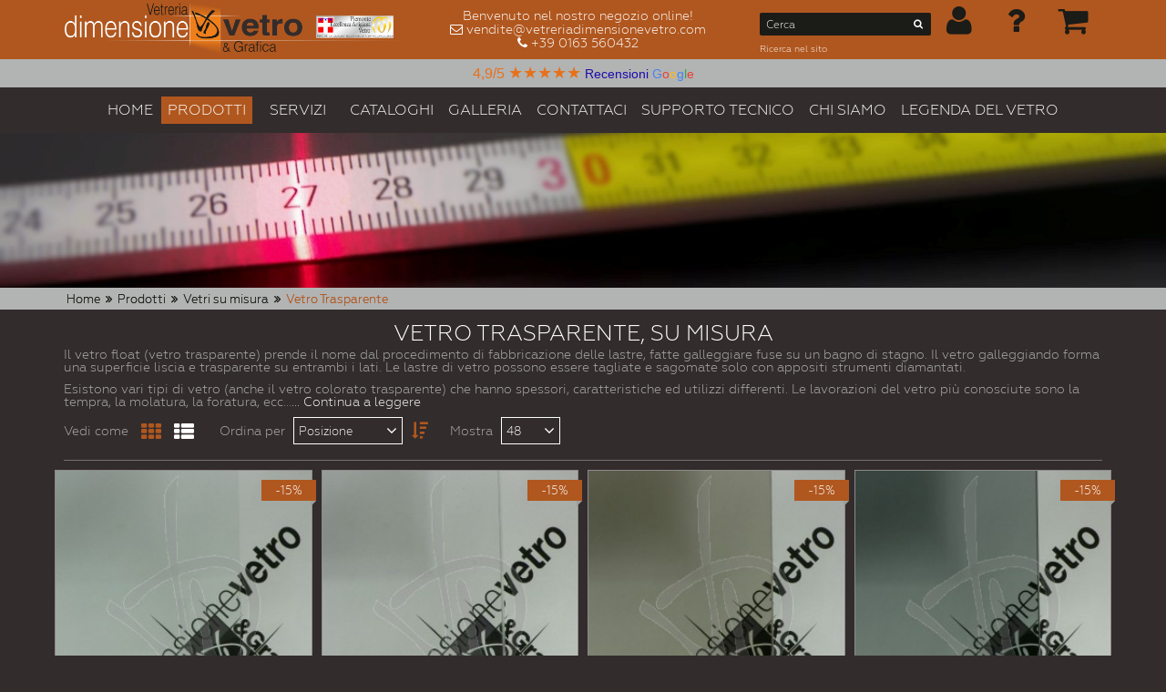

--- FILE ---
content_type: text/html; charset=UTF-8
request_url: https://vetreriadimensionevetro.com/it/categorie-prodotti/vetri-su-misura/vetro-trasparente
body_size: 20973
content:
<?xml version="1.0" encoding="UTF-8"?><!DOCTYPE html PUBLIC "-//W3C//DTD XHTML+RDFa 1.0//EN" "http://www.w3.org/MarkUp/DTD/xhtml-rdfa-1.dtd">
<html xmlns="http://www.w3.org/1999/xhtml" version="XHTML+RDFa 1.0" xml:lang="it">
<head>
<!-- Sns Kalolia 1.0.2 -->
<title>Vetro Trasparente - Vendita online vetro su misura  - Vetreria Dimensione Vetro</title>
<meta http-equiv="Content-Type" content="text/html; charset=utf-8" />
<meta name="viewport" content="width=device-width, initial-scale=1.0, maximum-scale=1.0, user-scalable=yes"/>
<meta name="HandheldFriendly" content="true"/>
<meta name="apple-touch-fullscreen" content="yes"/>
<meta name="description" content="Vetro Trasparente Italiano " />
<meta name="keywords" content="Vetro trasparente, vendita online vetro su misura, vetro temperato, vetreria, vetro antisfondamento, lavorazione del vetro, tipi di vetro, vetro stratificato, vetro float, lastre di vetro, lavorazione vetro, vetro a specchio, prezzo vetro, vetro su misura online, taglio vetro, lastra vetro, vetreria online, lastra vetro su misura online, produzione vetro, vetro online, vetri temperati, vetro stratificato prezzo, taglio vetro su misura, tipologie di vetro, vendita vetro, vetro stratificato 6 7, lastra vetro temperato, vendita vetri online, lastra vetro prezzo, vetri on line, vetro stratificato temperato, vetro stratificato di sicurezza, vetro su misura online, vetro standard, vetro per finestre su misura, vetro trasparente su misura, vetro trasparente online, vetro per tavolo, vetri per finestre, vetri per ripiani, ripiani in vetro, vetri per antine, vetri per lampade, vendita online vetro su misura" />
<meta name="robots" content="INDEX,FOLLOW" />
<link rel="icon" href="https://vetreriadimensionevetro.com/skin/frontend/sns_kalolia/default/favicon.ico" type="image/x-icon" />
<link rel="shortcut icon" href="https://vetreriadimensionevetro.com/skin/frontend/sns_kalolia/default/favicon.ico" type="image/x-icon" />
<link rel="stylesheet" type="text/css" href="https://vetreriadimensionevetro.com/js/sns/jssor/css/style.css" />
<link rel="stylesheet" type="text/css" href="https://vetreriadimensionevetro.com/js/sns/fancybox2/jquery.fancybox.css" />
<link rel="stylesheet" type="text/css" href="https://vetreriadimensionevetro.com/js/sns/fancybox2/helpers/jquery.fancybox-buttons.css" />
<link rel="stylesheet" type="text/css" href="https://vetreriadimensionevetro.com/js/sns/fancybox2/helpers/jquery.fancybox-thumbs.css" />
<link rel="stylesheet" type="text/css" href="https://vetreriadimensionevetro.com/js/sns/owl-carousel/owl.carousel.css" />
<link rel="stylesheet" type="text/css" href="https://vetreriadimensionevetro.com/js/sns/owl-carousel/owl.transitions.css" />
<link rel="stylesheet" type="text/css" href="https://vetreriadimensionevetro.com/js/sns/jqtransform/css/jqtransform.css" />
<link rel="stylesheet" type="text/css" href="https://vetreriadimensionevetro.com/skin/frontend/sns_kalolia/default/assets/bootstrap/css/bootstrap.min.css" media="all" />
<link rel="stylesheet" type="text/css" href="https://vetreriadimensionevetro.com/skin/frontend/sns_kalolia/default/assets/fonts/awesome/css/font-awesome.min.css" media="all" />
<link rel="stylesheet" type="text/css" href="https://vetreriadimensionevetro.com/skin/frontend/sns_kalolia/default/assets/fonts/payment/style.css" media="all" />
<link rel="stylesheet" type="text/css" href="https://vetreriadimensionevetro.com/skin/frontend/sns_kalolia/default/assets/fonts/elegant/style.css" media="all" />
<link rel="stylesheet" type="text/css" href="https://vetreriadimensionevetro.com/skin/frontend/sns_kalolia/default/css/animate.css" media="all" />
<link rel="stylesheet" type="text/css" href="https://vetreriadimensionevetro.com/skin/frontend/sns_kalolia/default/css/widgets.css" media="all" />
<link rel="stylesheet" type="text/css" href="https://vetreriadimensionevetro.com/skin/frontend/base/default/innoexts/customerlocator/css/styles.css" media="all" />
<link rel="stylesheet" type="text/css" href="https://vetreriadimensionevetro.com/skin/frontend/sns_kalolia/default/css/theme-b2b3b3.css" media="all" />
<link rel="stylesheet" type="text/css" href="https://vetreriadimensionevetro.com/skin/frontend/sns_kalolia/default/sns/ajaxfilter/css/sns-ajaxfilter.css" media="all" />
<link rel="stylesheet" type="text/css" href="https://vetreriadimensionevetro.com/skin/frontend/sns_kalolia/default/sns/ajaxfilter/css/jquery-ui-1.8.23.custom.css" media="all" />
<link rel="stylesheet" type="text/css" href="https://vetreriadimensionevetro.com/skin/frontend/sns_kalolia/default/css/print.css" media="print" />
<script type="text/javascript" src="https://vetreriadimensionevetro.com/js/prototype/prototype.js"></script>
<script type="text/javascript" src="https://vetreriadimensionevetro.com/js/lib/ccard.js"></script>
<script type="text/javascript" src="https://vetreriadimensionevetro.com/js/prototype/validation.js"></script>
<script type="text/javascript" src="https://vetreriadimensionevetro.com/js/scriptaculous/builder.js"></script>
<script type="text/javascript" src="https://vetreriadimensionevetro.com/js/scriptaculous/effects.js"></script>
<script type="text/javascript" src="https://vetreriadimensionevetro.com/js/scriptaculous/dragdrop.js"></script>
<script type="text/javascript" src="https://vetreriadimensionevetro.com/js/scriptaculous/controls.js"></script>
<script type="text/javascript" src="https://vetreriadimensionevetro.com/js/scriptaculous/slider.js"></script>
<script type="text/javascript" src="https://vetreriadimensionevetro.com/js/varien/js.js"></script>
<script type="text/javascript" src="https://vetreriadimensionevetro.com/js/varien/form.js"></script>
<script type="text/javascript" src="https://vetreriadimensionevetro.com/js/varien/menu.js"></script>
<script type="text/javascript" src="https://vetreriadimensionevetro.com/js/mage/translate.js"></script>
<script type="text/javascript" src="https://vetreriadimensionevetro.com/js/mage/cookies.js"></script>
<script type="text/javascript" src="https://vetreriadimensionevetro.com/js/sns/jquery/jquery.js"></script>
<script type="text/javascript" src="https://vetreriadimensionevetro.com/js/sns/jquery/jquery-noconflict.js"></script>
<script type="text/javascript" src="https://vetreriadimensionevetro.com/js/sns/cookie/jquery.cookie.min.js"></script>
<script type="text/javascript" src="https://vetreriadimensionevetro.com/js/sns/easing/jquery.easing.js"></script>
<script type="text/javascript" src="https://vetreriadimensionevetro.com/js/sns/bootstrap/js/bootstrap.min.js"></script>
<script type="text/javascript" src="https://vetreriadimensionevetro.com/js/varien/product.js"></script>
<script type="text/javascript" src="https://vetreriadimensionevetro.com/js/calendar/calendar.js"></script>
<script type="text/javascript" src="https://vetreriadimensionevetro.com/js/calendar/calendar-setup.js"></script>
<script type="text/javascript" src="https://vetreriadimensionevetro.com/js/sns/jssor/js/jssor.js"></script>
<script type="text/javascript" src="https://vetreriadimensionevetro.com/js/sns/jssor/js/jssor.slider.min.js"></script>
<script type="text/javascript" src="https://vetreriadimensionevetro.com/js/sns/countdown/jquery.plugin.min.js"></script>
<script type="text/javascript" src="https://vetreriadimensionevetro.com/js/sns/countdown/jquery.countdown.min.js"></script>
<script type="text/javascript" src="https://vetreriadimensionevetro.com/js/sns/elevatezoom/jquery.elevatezoom.js"></script>
<script type="text/javascript" src="https://vetreriadimensionevetro.com/js/sns/tabdrop/bootstrap-tabdrop.js"></script>
<script type="text/javascript" src="https://vetreriadimensionevetro.com/js/sns/owl-carousel/owl.carousel.min.js"></script>
<script type="text/javascript" src="https://vetreriadimensionevetro.com/js/sns/jqtransform/js/jquery.jqtransform.js"></script>
<script type="text/javascript" src="https://vetreriadimensionevetro.com/js/sns/fancybox2/jquery.fancybox.pack.js"></script>
<script type="text/javascript" src="https://vetreriadimensionevetro.com/js/sns/waypoints/waypoints.min.js"></script>
<script type="text/javascript" src="https://vetreriadimensionevetro.com/js/sns/jquery-ui/js/jquery-ui.min.js"></script>
<script type="text/javascript" src="https://vetreriadimensionevetro.com/skin/frontend/sns_kalolia/default/js/msrp.js"></script>
<script type="text/javascript" src="https://vetreriadimensionevetro.com/skin/frontend/base/default/js/readmore.js"></script>
<script type="text/javascript" src="https://vetreriadimensionevetro.com/skin/frontend/sns_kalolia/default/js/bundle.js"></script>
<script type="text/javascript" src="https://vetreriadimensionevetro.com/skin/frontend/sns_kalolia/default/sns/ajaxcart/js/sns-ajaxcart.js"></script>
<script type="text/javascript" src="https://vetreriadimensionevetro.com/skin/frontend/sns_kalolia/default/sns/twitter/js/twitterfetcher-min.js"></script>
<script type="text/javascript" src="https://vetreriadimensionevetro.com/skin/frontend/sns_kalolia/default/js/sns-extend.js"></script>
<script type="text/javascript" src="https://vetreriadimensionevetro.com/skin/frontend/sns_kalolia/default/js/sns-script.js"></script>
<link rel="canonical" href="https://vetreriadimensionevetro.com/it/categorie-prodotti/vetri-su-misura/vetro-trasparente" />
<!--[if lte IE 8]>
<script type="text/javascript" src="https://vetreriadimensionevetro.com/skin/frontend/base/default/js/html5shiv.js"></script>
<script type="text/javascript" src="https://vetreriadimensionevetro.com/skin/frontend/sns_kalolia/default/js/respond.min.js"></script>
<![endif]-->
<link href="https://vetreriadimensionevetro.com/skin/frontend/sns_kalolia/default/css/lightbox.css" rel="stylesheet">
<script src="https://vetreriadimensionevetro.com/skin/frontend/sns_kalolia/default/js/lightbox.min.js"></script>
<!-- Style get config -->
<style type="text/css">
p.minimal-price { display: none !important; } li.parent { padding-right: 10px !important; } /* Modifica 8.16 */
body#bd{
	font-family: arial, sans-serif;
	font-size: 14px;
}
body#bd.boxed-layout , body#bd.dark {
	background-color: #332c2c;
	background-image: url("https://vetreriadimensionevetro.com/skin/frontend/sns_kalolia/default/images/pattern/pattern_0.png");
	background-attachment: fixed;
	background-repeat: repeat-x;
	background-position: center top;
}
body#bd{
	font-family: Geometria, sans-serif !important;
	}

</style>


<script type="text/javascript">
//<![CDATA[
Mage.Cookies.path     = '/';
Mage.Cookies.domain   = '.vetreriadimensionevetro.com';
//]]>
</script>
<script type="text/javascript" src="//s7.addthis.com/js/300/addthis_widget.js#pubid=ra-593b9df9804e2294" async="async"></script>
<script type="text/javascript">
//<![CDATA[
optionalZipCountries = ["IE","PA","HK","MO"];
//]]>
</script>
            <!-- BEGIN GOOGLE UNIVERSAL ANALYTICS CODE -->
        <script type="text/javascript">
        //<![CDATA[
            (function(i,s,o,g,r,a,m){i['GoogleAnalyticsObject']=r;i[r]=i[r]||function(){
            (i[r].q=i[r].q||[]).push(arguments)},i[r].l=1*new Date();a=s.createElement(o),
            m=s.getElementsByTagName(o)[0];a.async=1;a.src=g;m.parentNode.insertBefore(a,m)
            })(window,document,'script','//www.google-analytics.com/analytics.js','ga');

            
ga('create', 'G-2LHEKFBX9Z', 'auto');

ga('send', 'pageview');
            
        //]]>
        </script>
        <!-- END GOOGLE UNIVERSAL ANALYTICS CODE -->
    <script type="text/javascript">
jQuery( window ).load(function(){	
var readmore_number = 2; 
var active_read_more = 0;
if(active_read_more == 0 ){
readmorep(readmore_number);
}
});
</script>

 
<script type="text/javascript">
	//<![CDATA[
	var isCOPage = 0;
	var isWLPage = 0;
	var isCPPage = 0;
	var isLoggedIn = "0";
	var skiplink = '';
	var ajax_for_compare = 0;
	var ajax_for_wishlist = 0;
	var ajax_for_update = 1;
	var show_confirm = 1;
	var time_cd = 5;
	var show_product_in_confirm = 1;
	var loader = '<img alt="Attendere prego..." src="https://vetreriadimensionevetro.com/skin/frontend/sns_kalolia/default/sns/ajaxcart/images/ajax-loader.gif"/><div>Attendere prego... </div>';
	var usingImgFly = 1;
	var scrollToCart = 1;

	function getConfirm(result) {
		if (!show_confirm) {
			return false;
		}
		$("ajax_overlay").onclick = function(e) {
			$("confirmbox").innerHTML = '';
			$("ajax_content").setStyle({
				display: "none"
			});
			$("sns_ajaxwrap").setStyle({
				display: "none"
			});
			$("ajax_overlay").setStyle({
				display: "none"
			});
		};
		cfaction = "";
		cfaction_text = "";
		cfaddedto_text = (closeCFirm == 1 || deletePCompare == 1) ? "Elemento eliminato da " : " aggiunto a ";

		if (result.addtype == '0') {
			ac_text = (isCOPage == 1) ? "Procedere al checkout" : "Vai a carrello";
			ac_href = (isCOPage == 1) ? "https://vetreriadimensionevetro.com/it/checkout/onepage/" : "https://vetreriadimensionevetro.com/it/checkout/cart/";
			cfaction = '<li>';
			cfaction += '	<a id="btn_cfaction" title="Check-out" class="button view-cart"'
			cfaction += '		onclick="$(\'confirmbox\').innerHTML=\'\'; $(\'ajax_content\').setStyle({display:\'none\'}); $(\'sns_ajaxwrap\').setStyle({display:\'none\'}); $(\'ajax_process\').innerHTML=loader; $(\'ajax_process\').setStyle({display:\'block\'}); $(\'sns_ajaxwrap\').setStyle({display:\'block\'}); $(\'ajax_overlay\').setStyle({display:\'block\'}); fixPosWrap(); window.location = \'' + ac_href + '\';"  href="' + ac_href + '">';
			cfaction += '		<span>' + ac_text + '</span>';
			cfaction += '	</a>';
			cfaction += '</li>';
			cfaction_text = "Il tuo carrello acquisti.";
		} else if (result.addtype == '1') {
			cfaction = '<li><a id="btn_cfaction" title="Vista Wish List" class="button view-wishlist" onclick="$(\'confirmbox\').innerHTML=\'\';$(\'ajax_content\').setStyle({display:\'none\'});$(\'sns_ajaxwrap\').setStyle({display:\'none\'});window.location=\'https://vetreriadimensionevetro.com/it/wishlist/index/\';"  href="https://vetreriadimensionevetro.com/it/wishlist/index/">	<span>La mia lista dei desideri</span></a></li>';
			cfaction_text = "la tua lista dei desideri.";
		} else if (result.addtype == '2') {
			strPop = result.co_sb;
			ac_href = strPop.substring(strPop.indexOf("popWin('"), strPop.indexOf(")", strPop.indexOf("popWin('")) + 1);
			if (trim(ac_href) != '') {
				cfaction = '<li><a id="btn_cfaction" title="vista Comkaloliaion" class="button view-compare" href="javascript:void(\'0\')" onclick="$(\'confirmbox\').innerHTML=\'\';$(\'ajax_content\').setStyle({display:\'none\'});$(\'sns_ajaxwrap\').setStyle({display:\'none\'});' + ac_href + '">	<span>Confrontare</span></a></li>';
			} else {
				cfaction = '';
			}
			cfaction_text = "Lista comkaloliaon.";
		}

		cfhead = '<span id="cout_down">' + time_cd + 's</span><p class="head-cfbox ' + ((result.addtype == '1' || result.addtype == '2') ? 'show' : '') + '"><span class="product-title">' + result.pdname + '</span>' + cfaddedto_text + cfaction_text + '</p>';
		pdinfo = (typeof result.pdinfo != "undefined") ? result.pdinfo : "";
		confirmcontent = cfhead + ((typeof pdinfo.item != "undefined" && pdinfo.item != "" && show_product_in_confirm) ? (pdinfo.item) : "") + ((typeof pdinfo.other != "undefined" && pdinfo.other != "") ? pdinfo.other : "") + '<div id="bottom-cfbox"><ul>' + cfaction + '</ul></div>';

		$("confirmbox").innerHTML = confirmcontent;
		setTimeout("getCDown(time_cd)", 1000);
		$("ajax_content").setStyle({
			display: "block"
		});
		$("sns_ajaxwrap").setStyle({
			display: "block"
		});
		fixPosWrap();
		if (time_cd == 0)
			isCPPage = 0;
	}
	//]]>
</script>

<script type="text/javascript">
//<![CDATA[
	function isHandheldDevices() {
		var check = false;
		(function(a){if(/(android|ipad|playbook|silk|bb\d+|meego).+mobile|avantgo|bada\/|blackberry|blazer|compal|elaine|fennec|hiptop|iemobile|ip(hone|od)|iris|kindle|lge |maemo|midp|mmp|netfront|opera m(ob|in)i|palm( os)?|phone|p(ixi|re)\/|plucker|pocket|psp|series(4|6)0|symbian|treo|up\.(browser|link)|vodafone|wap|windows (ce|phone)|xda|xiino/i.test(a)||/1207|6310|6590|3gso|4thp|50[1-6]i|770s|802s|a wa|abac|ac(er|oo|s\-)|ai(ko|rn)|al(av|ca|co)|amoi|an(ex|ny|yw)|aptu|ar(ch|go)|as(te|us)|attw|au(di|\-m|r |s )|avan|be(ck|ll|nq)|bi(lb|rd)|bl(ac|az)|br(e|v)w|bumb|bw\-(n|u)|c55\/|capi|ccwa|cdm\-|cell|chtm|cldc|cmd\-|co(mp|nd)|craw|da(it|ll|ng)|dbte|dc\-s|devi|dica|dmob|do(c|p)o|ds(12|\-d)|el(49|ai)|em(l2|ul)|er(ic|k0)|esl8|ez([4-7]0|os|wa|ze)|fetc|fly(\-|_)|g1 u|g560|gene|gf\-5|g\-mo|go(\.w|od)|gr(ad|un)|haie|hcit|hd\-(m|p|t)|hei\-|hi(pt|ta)|hp( i|ip)|hs\-c|ht(c(\-| |_|a|g|p|s|t)|tp)|hu(aw|tc)|i\-(20|go|ma)|i230|iac( |\-|\/)|ibro|idea|ig01|ikom|im1k|inno|ipaq|iris|ja(t|v)a|jbro|jemu|jigs|kddi|keji|kgt( |\/)|klon|kpt |kwc\-|kyo(c|k)|le(no|xi)|lg( g|\/(k|l|u)|50|54|\-[a-w])|libw|lynx|m1\-w|m3ga|m50\/|ma(te|ui|xo)|mc(01|21|ca)|m\-cr|me(rc|ri)|mi(o8|oa|ts)|mmef|mo(01|02|bi|de|do|t(\-| |o|v)|zz)|mt(50|p1|v )|mwbp|mywa|n10[0-2]|n20[2-3]|n30(0|2)|n50(0|2|5)|n7(0(0|1)|10)|ne((c|m)\-|on|tf|wf|wg|wt)|nok(6|i)|nzph|o2im|op(ti|wv)|oran|owg1|p800|pan(a|d|t)|pdxg|pg(13|\-([1-8]|c))|phil|pire|pl(ay|uc)|pn\-2|po(ck|rt|se)|prox|psio|pt\-g|qa\-a|qc(07|12|21|32|60|\-[2-7]|i\-)|qtek|r380|r600|raks|rim9|ro(ve|zo)|s55\/|sa(ge|ma|mm|ms|ny|va)|sc(01|h\-|oo|p\-)|sdk\/|se(c(\-|0|1)|47|mc|nd|ri)|sgh\-|shar|sie(\-|m)|sk\-0|sl(45|id)|sm(al|ar|b3|it|t5)|so(ft|ny)|sp(01|h\-|v\-|v )|sy(01|mb)|t2(18|50)|t6(00|10|18)|ta(gt|lk)|tcl\-|tdg\-|tel(i|m)|tim\-|t\-mo|to(pl|sh)|ts(70|m\-|m3|m5)|tx\-9|up(\.b|g1|si)|utst|v400|v750|veri|vi(rg|te)|vk(40|5[0-3]|\-v)|vm40|voda|vulc|vx(52|53|60|61|70|80|81|83|85|98)|w3c(\-| )|webc|whit|wi(g |nc|nw)|wmlb|wonu|x700|yas\-|your|zeto|zte\-/i.test(a.substr(0,4)))check = true})(navigator.userAgent||navigator.vendor||window.opera);
		return check;
	}
	var SKIN_URL = 'https://vetreriadimensionevetro.com/skin/frontend/sns_kalolia/sns_kalolia/';
	var TMPL_NAME = 'sns_kalolia_sns_kalolia';
	// LOR_15/04/19
	// Con profilatore attivo
	// var TMPL_COOKIE = ;
	
	// Senza profilatore
	var TMPL_COOKIE = null;
	
	var IS_HANDHELD = isHandheldDevices();
	var KEEP_MENU = 1;
	var $j = jQuery.noConflict();
//]]>
</script>
<!-- Modifica 0 -->
<style type="text/css">

@media (max-width: 479px ) {
.info-plus { display: inherit !important; }
#help-box { display: none !important; }
}  
@media (max-width: 760px) {
	body { line-height: 1 !important; }
	.product-img-box { margin:0 5% 0 5% !important; }
	.owl-wrapper { padding-bottom: 10px !important; }
	.name { height: auto !important; padding-top: 10px !important; }
	h1 { font-size: 16px !important; line-height: 1 !important; }
	h2 { font-size: 14px !important; line-height: 1 !important; float: inherit !important; padding-top: 12px !important; }
	h3 { font-size: 10px !important; line-height: 1 !important; float: inherit !important; padding-top: 9px !important; font-weight: normal !important; }
	.personalizzato { font-size: 9px !important; line-height: 0.8 !important; }
	.titolobandagr { font-size: 14px !important; line-height: 1.2 !important; }
	.top-message { font-size: 14px !important; line-height: 0.8 !important; }
	.home-section-title { font-size: 16px !important; line-height: 1 !important; }
 	.cart ul.checkout-types, .cart .cart-login-required,  .cart-login-required { font-size: 12px !important; float: inherit !important; }
	.cart .checkout-types button { font-size: 14px !important; }
    .wap-slidercategory .category-slider .item .title { font-size: 12px !important; }
    .info-plus { display: inherit !important; }
#help-box { display: none !important; }
}

</style>
<script type="text/javascript">
var $j = jQuery.noConflict();
    $j(window).load(function(){
$j("ul.breadcrumbs > li.Home > a").attr("href", "/");
});
</script>
<!-- Fine Modifica 0 -->
<script type="text/javascript">//<![CDATA[
        var Translator = new Translate({"Please select an option.":"Seleziona una opzione.","This is a required field.":"Questo \u00e8 un campo obbligatorio.","Please enter a valid number in this field.":"Inserire un numero valido in questo campo.","Please use only letters (a-z), numbers (0-9) or underscore(_) in this field, first character should be a letter.":"Per favore usa solo lettere (a-z), numeri (0-9) o underscore(_) in questo campo, il primo carattere deve essere una lettera.","Please enter a valid phone number. For example (123) 456-7890 or 123-456-7890.":"Per favore inserire un numero di telefono valido. Per esempio (123) 456-7890 or 123-456-7890.","Please enter a valid date.":"Inserire una data valida.","Please enter a valid email address. For example johndoe@domain.com.":"Per favore immetti un indirizzo email valido. Per esempio johndoe@domain.com.","Please enter 6 or more characters. Leading or trailing spaces will be ignored.":"Per favore inserisci 6 o pi\u00f9 caratteri. Gli spazi iniziali o finali verranno ignorati","Please make sure your passwords match.":"Controlla che le password coincidano.","Please enter a valid URL. For example http:\/\/www.example.com or www.example.com":"Inserire un URL valido. Per esempio http:\/\/www.example.com o www.example.com","Please enter a valid social security number. For example 123-45-6789.":"Inserire un numero di sicurezza sociale valido. Ad esempio 123-45-6789.","Please enter a valid zip code. For example 90602 or 90602-1234.":"Inserisci un codice postale valido. Per esempio 90602 o 90602-1234.","Please enter a valid zip code.":"Inserire un CAP valido.","Please use this date format: dd\/mm\/yyyy. For example 17\/03\/2006 for the 17th of March, 2006.":"Usare questo formato data: dd\/mm\/yyyy. Per esempio 17\/03\/2006 per il 17 marzo, 2006.","Please enter a valid $ amount. For example $100.00.":"Inserire una quantit\u00e0 di \u20ac valida. Per esempio \u20ac 100,00.","Please select one of the above options.":"Selezionare una delle opzioni sopra indicate.","Please select one of the options.":"Selezionare una delle opzioni.","Please select State\/Province.":"Selezionare la provincia.","Please enter a number greater than 0 in this field.":"Inserire un numero maggiore di 0 in questo campo.","Please enter a valid credit card number.":"Inserire un numero di carta di credito valida.","Please wait, loading...":"Attendere, caricamento in corso...","Complete":"Completo","Add to Cart":"Aggiungi al Carrello","In Stock":"Disponibile","Out of Stock":"Esaurito"});
        //]]></script><!-- Global site tag (gtag.js) - Google AdWords: 995049539 -->
<script async src="https://www.googletagmanager.com/gtag/js?id=AW-995049539"></script>
<script>
  window.dataLayer = window.dataLayer || [];
  function gtag(){dataLayer.push(arguments);}
  gtag('js', new Date());

  gtag('config', 'AW-995049539');
</script> 
<script>
if(window.location.href.indexOf("success") > -1) {
  gtag('event', 'conversion', {
      'send_to': 'AW-995049539/3f4NCISNp3wQw4C92gM',
      'transaction_id': ''
  });
}
</script> 

</head>

<body id="bd" class=" catalog-category-view categorypath-categorie-prodotti-vetri-su-misura-vetro-trasparente category-vetro-trasparente safari sns_kalolia catpage eimg-transform-origin dark">

    <div id="sns_wrapper">
                    <noscript>
        <div class="global-site-notice noscript">
            <div class="notice-inner">
                <p>
                    <strong>JavaScript seems to be disabled in your browser.</strong><br />
                    You must have JavaScript enabled in your browser to utilize the functionality of this website.                </p>
            </div>
        </div>
    </noscript>
        <div id="sns_header" class="wrap  style1">
	<div id="sns-header-top">
		<div class="container">
			<div class="header-col-left pull-left header-box">
				<a title="Logo Vetreria Dimensione Vetro" href="https://vetreriadimensionevetro.com/it/">
											<h1 id="logo" class="logo-header"></h1>
						<style type="text/css">
							#sns-header-top .logo-header {
								background-image: url('https://vetreriadimensionevetro.com/skin/frontend/sns_kalolia/default/images/logo.png')
							}
						</style>
									</a>
			</div>
			<div class="header-col-center pull-left header-box">
				<div class="welcome-msg">
					<div>Benvenuto nel nostro negozio online! </div>
                    <div>
                        <i class="fa fa-envelope-o" aria-hidden="true"></i> <a href="mailto:vendite@vetreriadimensionevetro.com">vendite@vetreriadimensionevetro.com</a><br>
                        <i class="fa fa-phone" aria-hidden="true"></i> <a href="tel:+390163560432">+39 0163 560432</a>
                    </div>
				</div>
			</div>
			<div class="header-col-right pull-right header-box">
				<form id="search_mini_form" action="https://vetreriadimensionevetro.com/it/catalogsearch/result/" method="get">
    <div class="form-search">
        <input id="search" type="text" name="q" value="" class="input-text" />
        <button type="submit" title="Cerca in tutto il negozio..." class="button"></button>
        <div id="search_autocomplete" class="search-autocomplete"></div>
        <div class="header-label">Ricerca nel sito</div>
        <script type="text/javascript">
        //<![CDATA[
            var searchForm = new Varien.searchForm('search_mini_form', 'search', 'Cerca');
            searchForm.initAutocomplete('https://vetreriadimensionevetro.com/it/catalogsearch/ajax/suggest/', 'search_autocomplete');
        //]]>
        </script>
    </div>
</form>
				<div class="header-tools">
															<div class="myaccount" style="width:33%">
						<div class="tongle">
							<i class="fa fa-user fa-2x"></i>
							<div class="header-label">Entra</div>
						</div>
						<div class="content">
							
<ul class="links">
                        <li class="first" ><a href="https://vetreriadimensionevetro.com/it/customer/account/" title="Account" class="top-link-myaccount">Account</a></li>
                        												                                <li class=" last" ><a href="https://vetreriadimensionevetro.com/it/customer/account/login/referer/aHR0cHM6Ly92ZXRyZXJpYWRpbWVuc2lvbmV2ZXRyby5jb20vaXQvY2F0ZWdvcmllLXByb2RvdHRpL3ZldHJpLXN1LW1pc3VyYS92ZXRyby10cmFzcGFyZW50ZQ,,/" title="Accedi" class="top-link-login">Accedi</a></li>
            </ul>
						</div>
					</div>
					<div class="myaccount" style="width:33%">
						<a href="https://vetreriadimensionevetro.com/it/aiuto">
							<div class="tongle">
								<i class="fa fa-question fa-2x"></i>
								<div class="header-label">Aiuto</div>
							</div>
						</a>
					</div>
										
	<div class="mycart mini-cart" style="width: 33%">
				<script type="text/javascript">
			//<![CDATA[
			minicart = new miniCartForm('minicart-form_uq6973785903c33', '', 'https://vetreriadimensionevetro.com/it/checkout/cart/updatePost/');
			//]]>
		</script>
				<a href="https://vetreriadimensionevetro.com/it/checkout/cart/" id="minicart_go_to_cart_direct_link">
			<div class="tongle">
				<i class="fa fa-shopping-cart fa-2x"></i>
				<div class="header-label">Carrello</div>
							</div>
		</a>
				<script type="text/javascript">
			//<![CDATA[
			if (IS_HANDHELD) {
				jQuery('.mini-cart').addClass('handheld');
			}
			$j("#minicart_go_to_checkout, #minicart_go_to_cart, #minicart_go_to_cart_direct_link").on("mouseup", function(e) {
				$j("#ajax_content").css("display", "none");
				$j("#ajax_process").html(loader);
				$j("#ajax_process").css("display", "block");
				$j("#sns_ajaxwrap").css("display", "block");
				$j("#ajax_overlay").css("display", "block");
				fixPosWrap();
			});
			//]]>
		</script>
	</div>

				</div>
			</div>
		</div>
	</div>
			<div class="header-advice-box">
			<p class="titolobandagr" style="font-size: large; line-height: 0.8; margin-bottom: 0;"><a href="https://www.google.it/search?q=vetreria+dimensione+vetro&amp;oq=vetreria+dimensione+vetro&amp;aqs=chrome.0.35i39j69i60l3j0l2.3235j0j8&amp;sourceid=chrome&amp;ie=UTF-8#lrd=0x4786058a76e40975:0xb5f2c819ad2b22cb,1,,," target="_blank"><span style="color: #e7711b;"><span style="font-size: medium;"><span style="font-family: arial, helvetica, sans-serif;">4,9/5</span> <span style="font-size: large;">★★★★★</span></span><span style="color: #1a0dab; font-family: arial, helvetica, sans-serif;"> Recensioni <span style="color: #4485f2;">G</span><span style="color: #e94235;">o</span><span style="color: #fabb17;">o</span><span style="color: #4485f2;">g</span><span style="color: #31a754;">l</span><span style="color: #e94235;">e</span></span></span></a></p> <!--<span style="font-weight: bold;color: red;">Siamo chiusi per le festivit&agrave; natalizie dal 23/12 al 06/01<br>&Egrave; comunque possibile ordinare sull'e-commerce</span>-->		</div>
		<div id="sns_menu" class="wrap">
		<div class="container">
			<div class="container_in">
				<div class="header-menu-block  col-phone-12">
					<div id="sns_mainnav">
						<!--googleoff: all-->
<div id="sns_custommenu" class="visible-lg">
	<ul class="mainnav">
		
	<li class="level0 custom-item">
		<a class="menu-title-lv0" target="_self" href="https://vetreriadimensionevetro.com/it/" rollapp-href="https://vetreriadimensionevetro.com/it/">
			<span>Home</span>
		</a>
	</li><li class="level0 nav-1 active no-group drop-submenu first parent">
<a href="https://vetreriadimensionevetro.com/it/categorie-prodotti" class=" menu-title-lv0">
<span>Prodotti</span>
</a>
<div class="wrap_submenu">
<ul class="level0">
<li class="level1 nav-1 active first parent">
<a href="https://vetreriadimensionevetro.com/it/categorie-prodotti/vetri-su-misura" class=" menu-title-lv1">
<span>Vetri su misura</span>
</a>
<div class="wrap_submenu">
<ul class="level1">
<li class="level2 nav-1 active first">
<a href="https://vetreriadimensionevetro.com/it/categorie-prodotti/vetri-su-misura/vetro-trasparente" class=" menu-title-lv2">
<span>Vetro Trasparente</span>
</a>
</li><li class="level2 nav-2">
<a href="https://vetreriadimensionevetro.com/it/categorie-prodotti/vetri-su-misura/vetro-colorato-vetro-laccato" class=" menu-title-lv2">
<span>Vetro Colorato - Vetro Laccato</span>
</a>
</li><li class="level2 nav-3">
<a href="https://vetreriadimensionevetro.com/it/categorie-prodotti/vetri-su-misura/vetro-murano-vetro-cattedrale" class=" menu-title-lv2">
<span>Vetro Murano - Vetro Cattedrale</span>
</a>
</li><li class="level2 nav-4">
<a href="https://vetreriadimensionevetro.com/it/categorie-prodotti/vetri-su-misura/vetro-per-camino-vetro-ceramico" class=" menu-title-lv2">
<span>Vetro per Camino -  Vetro Ceramico</span>
</a>
</li><li class="level2 nav-5">
<a href="https://vetreriadimensionevetro.com/it/categorie-prodotti/vetri-su-misura/vetro-opaco" class=" menu-title-lv2">
<span>Vetro Opaco</span>
</a>
</li><li class="level2 nav-6">
<a href="https://vetreriadimensionevetro.com/it/categorie-prodotti/vetri-su-misura/vetro-satinato" class=" menu-title-lv2">
<span>Vetro Satinato</span>
</a>
</li><li class="level2 nav-7">
<a href="https://vetreriadimensionevetro.com/it/categorie-prodotti/vetri-su-misura/vetro-smerigliato-vetro-stampato" class=" menu-title-lv2">
<span>Vetro Smerigliato - Vetro Stampato</span>
</a>
</li><li class="level2 nav-8">
<a href="https://vetreriadimensionevetro.com/it/categorie-prodotti/vetri-su-misura/vetro-opaco-colorato" class=" menu-title-lv2">
<span>Vetro Opaco Colorato</span>
</a>
</li><li class="level2 nav-9">
<a href="https://vetreriadimensionevetro.com/it/categorie-prodotti/vetri-su-misura/vetro-antisfondamento" class=" menu-title-lv2">
<span>Vetro Antisfondamento</span>
</a>
</li><li class="level2 nav-10 last">
<a href="https://vetreriadimensionevetro.com/it/categorie-prodotti/vetri-su-misura/vetrocamera-doppi-vetri" class=" menu-title-lv2">
<span>Vetrocamera - Doppi vetri</span>
</a>
</li>
</ul>
</div>
</li><li class="level1 nav-2">
<a href="https://vetreriadimensionevetro.com/it/categorie-prodotti/chiudere-il-camino" class=" menu-title-lv1">
<span>Chiudere il camino</span>
</a>
</li><li class="level1 nav-3 parent">
<a href="https://vetreriadimensionevetro.com/it/categorie-prodotti/plexiglass-su-misura" class=" menu-title-lv1">
<span>Plexiglass su misura</span>
</a>
<div class="wrap_submenu">
<ul class="level1">
<li class="level2 nav-2-11 first">
<a href="https://vetreriadimensionevetro.com/it/categorie-prodotti/plexiglass-su-misura/lastre-plexiglass" class=" menu-title-lv2">
<span>Lastre Plexiglass</span>
</a>
</li><li class="level2 nav-2-12 last">
<a href="https://vetreriadimensionevetro.com/it/categorie-prodotti/plexiglass-su-misura/parafiato-in-plexiglass" class=" menu-title-lv2">
<span>Parafiato in Plexiglass</span>
</a>
</li>
</ul>
</div>
</li><li class="level1 nav-4 parent">
<a href="https://vetreriadimensionevetro.com/it/categorie-prodotti/camino-e-stufa" class=" menu-title-lv1">
<span>Camino &amp; Stufa</span>
</a>
<div class="wrap_submenu">
<ul class="level1">
<li class="level2 nav-3-13 first">
<a href="https://vetreriadimensionevetro.com/it/categorie-prodotti/camino-e-stufa/vetro-per-camino-vetro-ceramico" class=" menu-title-lv2">
<span>Vetro per Camino -  Vetro Ceramico</span>
</a>
</li><li class="level2 nav-3-14">
<a href="https://vetreriadimensionevetro.com/it/categorie-prodotti/camino-e-stufa/piastre-per-camino" class=" menu-title-lv2">
<span>Piastre per Camino</span>
</a>
</li><li class="level2 nav-3-15 last">
<a href="https://vetreriadimensionevetro.com/it/categorie-prodotti/camino-e-stufa/accessori-camino" class=" menu-title-lv2">
<span>Accessori Camino</span>
</a>
</li>
</ul>
</div>
</li><li class="level1 nav-5 parent">
<a href="https://vetreriadimensionevetro.com/it/categorie-prodotti/mensole-in-vetro-ripiani-in-vetro" class=" menu-title-lv1">
<span>Mensole in vetro - Ripiani in vetro</span>
</a>
<div class="wrap_submenu">
<ul class="level1">
<li class="level2 nav-4-16 first">
<a href="https://vetreriadimensionevetro.com/it/categorie-prodotti/mensole-in-vetro-ripiani-in-vetro/mensole-in-vetro-trasparente-su-misura" class=" menu-title-lv2">
<span>Mensole in vetro trasparente, su misura</span>
</a>
</li><li class="level2 nav-4-17">
<a href="https://vetreriadimensionevetro.com/it/categorie-prodotti/mensole-in-vetro-ripiani-in-vetro/mensole-in-vetro-satinato-su-misura" class=" menu-title-lv2">
<span>Mensole in vetro satinato, su misura</span>
</a>
</li><li class="level2 nav-4-18">
<a href="https://vetreriadimensionevetro.com/it/categorie-prodotti/mensole-in-vetro-ripiani-in-vetro/mensole-in-vetro-colorato-su-misura" class=" menu-title-lv2">
<span>Mensole in vetro colorato, su misura</span>
</a>
</li><li class="level2 nav-4-19">
<a href="https://vetreriadimensionevetro.com/it/categorie-prodotti/mensole-in-vetro-ripiani-in-vetro/mensole-specchio-su-misura" class=" menu-title-lv2">
<span>Mensole specchio, su misura</span>
</a>
</li><li class="level2 nav-4-20">
<a href="https://vetreriadimensionevetro.com/it/categorie-prodotti/mensole-in-vetro-ripiani-in-vetro/mensole-in-vetro-misure-standard" class=" menu-title-lv2">
<span>Mensole in vetro, misure standard</span>
</a>
</li><li class="level2 nav-4-21 last">
<a href="https://vetreriadimensionevetro.com/it/categorie-prodotti/mensole-in-vetro-ripiani-in-vetro/reggimensola" class=" menu-title-lv2">
<span>Reggimensola</span>
</a>
</li>
</ul>
</div>
</li><li class="level1 nav-6 parent">
<a href="https://vetreriadimensionevetro.com/it/categorie-prodotti/specchi-su-misura" class=" menu-title-lv1">
<span>Specchi su misura</span>
</a>
<div class="wrap_submenu">
<ul class="level1">
<li class="level2 nav-5-22 first">
<a href="https://vetreriadimensionevetro.com/it/categorie-prodotti/specchi-su-misura/specchio-semplice" class=" menu-title-lv2">
<span>Specchio semplice</span>
</a>
</li><li class="level2 nav-5-23">
<a href="https://vetreriadimensionevetro.com/it/categorie-prodotti/specchi-su-misura/specchi-da-incollare" class=" menu-title-lv2">
<span>Specchi da incollare</span>
</a>
</li><li class="level2 nav-5-24">
<a href="https://vetreriadimensionevetro.com/it/categorie-prodotti/specchi-su-misura/specchi-da-appendere" class=" menu-title-lv2">
<span>Specchi da appendere</span>
</a>
</li><li class="level2 nav-5-25">
<a href="https://vetreriadimensionevetro.com/it/categorie-prodotti/specchi-su-misura/specchi-led-retroilluminati-non-decorati" class=" menu-title-lv2">
<span>Specchi led retroilluminati non decorati</span>
</a>
</li><li class="level2 nav-5-26">
<a href="https://vetreriadimensionevetro.com/it/categorie-prodotti/specchi-su-misura/specchi-decorati-retroilluminati" class=" menu-title-lv2">
<span>Specchi decorati retroilluminati </span>
</a>
</li><li class="level2 nav-5-27 parent">
<a href="https://vetreriadimensionevetro.com/it/categorie-prodotti/specchi-su-misura/specchi-decorativi-specchi-decorati-non-retroilluminati" class=" menu-title-lv2">
<span>Specchi decorativi - Specchi decorati non retroilluminati</span>
</a>
<div class="wrap_submenu">
<ul class="level2">
<li class="level3 nav-5-26-1 first parent">
<a href="https://vetreriadimensionevetro.com/it/categorie-prodotti/specchi-su-misura/specchi-decorativi-specchi-decorati-non-retroilluminati/serigrafati" class=" menu-title-lv3">
<span>Serigrafati</span>
</a>
<div class="wrap_submenu">
<ul class="level3">
<li class="level4 nav-5-26-1 first">
<a href="https://vetreriadimensionevetro.com/it/categorie-prodotti/specchi-su-misura/specchi-decorativi-specchi-decorati-non-retroilluminati/serigrafati/da-incollare" class=" menu-title-lv4">
<span>Da incollare</span>
</a>
</li><li class="level4 nav-5-26-2">
<a href="https://vetreriadimensionevetro.com/it/categorie-prodotti/specchi-su-misura/specchi-decorativi-specchi-decorati-non-retroilluminati/serigrafati/da-appendere" class=" menu-title-lv4">
<span>Da appendere</span>
</a>
</li><li class="level4 nav-5-26-3 last">
<a href="https://vetreriadimensionevetro.com/it/categorie-prodotti/specchi-su-misura/specchi-decorativi-specchi-decorati-non-retroilluminati/serigrafati/con-borchie-o-distanziali" class=" menu-title-lv4">
<span>Con borchie o distanziali</span>
</a>
</li>
</ul>
</div>
</li><li class="level3 nav-5-26-2 last">
<a href="https://vetreriadimensionevetro.com/it/categorie-prodotti/specchi-su-misura/specchi-decorativi-specchi-decorati-non-retroilluminati/con-decoro-colorato" class=" menu-title-lv3">
<span>Con decoro colorato</span>
</a>
</li>
</ul>
</div>
</li><li class="level2 nav-5-28 parent">
<a href="https://vetreriadimensionevetro.com/it/categorie-prodotti/specchi-su-misura/specchi-con-cornice" class=" menu-title-lv2">
<span>Specchi con cornice</span>
</a>
<div class="wrap_submenu">
<ul class="level2">
<li class="level3 nav-5-27-3 first">
<a href="https://vetreriadimensionevetro.com/it/categorie-prodotti/specchi-su-misura/specchi-con-cornice/in-legno" class=" menu-title-lv3">
<span>In legno</span>
</a>
</li><li class="level3 nav-5-27-4">
<a href="https://vetreriadimensionevetro.com/it/categorie-prodotti/specchi-su-misura/specchi-con-cornice/in-aluminium" class=" menu-title-lv3">
<span>In alluminio</span>
</a>
</li><li class="level3 nav-5-27-5">
<a href="https://vetreriadimensionevetro.com/it/categorie-prodotti/specchi-su-misura/specchi-con-cornice/en-color-aluminio" class=" menu-title-lv3">
<span>In alluminio colorata</span>
</a>
</li><li class="level3 nav-5-27-6 last">
<a href="https://vetreriadimensionevetro.com/it/categorie-prodotti/specchi-su-misura/specchi-con-cornice/lavorate" class=" menu-title-lv3">
<span>Lavorate</span>
</a>
</li>
</ul>
</div>
</li><li class="level2 nav-5-29">
<a href="https://vetreriadimensionevetro.com/it/categorie-prodotti/specchi-su-misura/specchi-modulari-per-grandi-ambienti" class=" menu-title-lv2">
<span>Specchi modulari per grandi ambienti</span>
</a>
</li><li class="level2 nav-5-30">
<a href="https://vetreriadimensionevetro.com/it/categorie-prodotti/specchi-su-misura/specchi-sagomati" class=" menu-title-lv2">
<span>Specchi sagomati</span>
</a>
</li><li class="level2 nav-5-31">
<a href="https://vetreriadimensionevetro.com/it/categorie-prodotti/specchi-su-misura/specchio-su-misura-con-logo" class=" menu-title-lv2">
<span>Specchi personalizzati con logo</span>
</a>
</li><li class="level2 nav-5-32 parent">
<a href="https://vetreriadimensionevetro.com/it/categorie-prodotti/specchi-su-misura/frasi-sugli-specchi" class=" menu-title-lv2">
<span>Frasi sugli specchi</span>
</a>
<div class="wrap_submenu">
<ul class="level2">
<li class="level3 nav-5-31-7 first">
<a href="https://vetreriadimensionevetro.com/it/categorie-prodotti/specchi-su-misura/frasi-sugli-specchi/da-incollare" class=" menu-title-lv3">
<span>Da incollare</span>
</a>
</li><li class="level3 nav-5-31-8">
<a href="https://vetreriadimensionevetro.com/it/categorie-prodotti/specchi-su-misura/frasi-sugli-specchi/da-appendere" class=" menu-title-lv3">
<span>Da appendere</span>
</a>
</li><li class="level3 nav-5-31-9">
<a href="https://vetreriadimensionevetro.com/it/categorie-prodotti/specchi-su-misura/frasi-sugli-specchi/con-borchie-o-distanziali" class=" menu-title-lv3">
<span>Con borchie o distanziali</span>
</a>
</li><li class="level3 nav-5-31-10">
<a href="https://vetreriadimensionevetro.com/it/categorie-prodotti/specchi-su-misura/frasi-sugli-specchi/retroilluminati" class=" menu-title-lv3">
<span>Retroilluminati</span>
</a>
</li><li class="level3 nav-5-31-11">
<a href="https://vetreriadimensionevetro.com/it/categorie-prodotti/specchi-su-misura/frasi-sugli-specchi/con-scritta-illuminata" class=" menu-title-lv3">
<span>Con scritta illuminata</span>
</a>
</li><li class="level3 nav-5-31-12">
<a href="https://vetreriadimensionevetro.com/it/categorie-prodotti/specchi-su-misura/frasi-sugli-specchi/retroilluminati-e-con-scritta-illuminata" class=" menu-title-lv3">
<span>Retroilluminati e con scritta illuminata</span>
</a>
</li><li class="level3 nav-5-31-13 last">
<a href="https://vetreriadimensionevetro.com/it/categorie-prodotti/specchi-su-misura/frasi-sugli-specchi/con-cornice" class=" menu-title-lv3">
<span>Con cornice</span>
</a>
</li>
</ul>
</div>
</li><li class="level2 nav-5-33">
<a href="https://vetreriadimensionevetro.com/it/categorie-prodotti/specchi-su-misura/specchi-per-trucco" class=" menu-title-lv2">
<span>Specchi per trucco</span>
</a>
</li><li class="level2 nav-5-34 last">
<a href="https://vetreriadimensionevetro.com/it/categorie-prodotti/specchi-su-misura/accessori-specchi" class=" menu-title-lv2">
<span>Accessori Specchi</span>
</a>
</li>
</ul>
</div>
</li><li class="level1 nav-7 parent">
<a href="https://vetreriadimensionevetro.com/it/categorie-prodotti/box-doccia-in-vetro" class=" menu-title-lv1">
<span>Box doccia in vetro</span>
</a>
<div class="wrap_submenu">
<ul class="level1">
<li class="level2 nav-6-35 first">
<a href="https://vetreriadimensionevetro.com/it/categorie-prodotti/box-doccia-in-vetro/vetro-doccia-fisso" class=" menu-title-lv2">
<span>Vetro doccia fisso</span>
</a>
</li><li class="level2 nav-6-36 last">
<a href="https://vetreriadimensionevetro.com/it/categorie-prodotti/box-doccia-in-vetro/vetro-sopravasca" class=" menu-title-lv2">
<span>Vetro sopravasca</span>
</a>
</li>
</ul>
</div>
</li><li class="level1 nav-8 parent">
<a href="https://vetreriadimensionevetro.com/it/categorie-prodotti/tavoli-in-vetro-scrivanie-in-vetro" class=" menu-title-lv1">
<span>Tavoli in vetro - Scrivanie in vetro</span>
</a>
<div class="wrap_submenu">
<ul class="level1">
<li class="level2 nav-7-37 first">
<a href="https://vetreriadimensionevetro.com/it/categorie-prodotti/tavoli-in-vetro-scrivanie-in-vetro/copritavoli-in-vetro" class=" menu-title-lv2">
<span>Copritavoli in vetro</span>
</a>
</li><li class="level2 nav-7-38">
<a href="https://vetreriadimensionevetro.com/it/categorie-prodotti/tavoli-in-vetro-scrivanie-in-vetro/piani-per-tavoli-piani-per-scrivanie" class=" menu-title-lv2">
<span>Piani per tavoli - Piani per scrivanie</span>
</a>
</li><li class="level2 nav-7-39 last">
<a href="https://vetreriadimensionevetro.com/it/categorie-prodotti/tavoli-in-vetro-scrivanie-in-vetro/tavoli-e-scrivanie-in-vetro" class=" menu-title-lv2">
<span>Tavoli e scrivanie in vetro</span>
</a>
</li>
</ul>
</div>
</li><li class="level1 nav-9">
<a href="https://vetreriadimensionevetro.com/it/categorie-prodotti/porte-in-vetro" class=" menu-title-lv1">
<span>Porte in vetro</span>
</a>
</li><li class="level1 nav-10">
<a href="https://vetreriadimensionevetro.com/it/categorie-prodotti/pensiline-in-vetro" class=" menu-title-lv1">
<span>Pensiline in vetro</span>
</a>
</li><li class="level1 nav-11">
<a href="https://vetreriadimensionevetro.com/it/categorie-prodotti/vetri-calpestabili" class=" menu-title-lv1">
<span>Vetri calpestabili</span>
</a>
</li><li class="level1 nav-12">
<a href="https://vetreriadimensionevetro.com/it/categorie-prodotti/vetri-di-ricambio" class=" menu-title-lv1">
<span>Vetri di ricambio</span>
</a>
</li><li class="level1 nav-13 parent">
<a href="https://vetreriadimensionevetro.com/it/categorie-prodotti/oggetti-artistici-idee-regalo" class=" menu-title-lv1">
<span>Oggetti Artistici - Idee Regalo</span>
</a>
<div class="wrap_submenu">
<ul class="level1">
<li class="level2 nav-12-40 first">
<a href="https://vetreriadimensionevetro.com/it/categorie-prodotti/oggetti-artistici-idee-regalo/orologi" class=" menu-title-lv2">
<span>Orologi</span>
</a>
</li><li class="level2 nav-12-41">
<a href="https://vetreriadimensionevetro.com/it/categorie-prodotti/oggetti-artistici-idee-regalo/illuminazione" class=" menu-title-lv2">
<span>Illuminazione</span>
</a>
</li><li class="level2 nav-12-42">
<a href="https://vetreriadimensionevetro.com/it/categorie-prodotti/oggetti-artistici-idee-regalo/cornici" class=" menu-title-lv2">
<span>Cornici</span>
</a>
</li><li class="level2 nav-12-43">
<a href="https://vetreriadimensionevetro.com/it/categorie-prodotti/oggetti-artistici-idee-regalo/portasaponi" class=" menu-title-lv2">
<span>Portasaponi</span>
</a>
</li><li class="level2 nav-12-44">
<a href="https://vetreriadimensionevetro.com/it/categorie-prodotti/oggetti-artistici-idee-regalo/portacandela" class=" menu-title-lv2">
<span>Portacandela</span>
</a>
</li><li class="level2 nav-12-45">
<a href="https://vetreriadimensionevetro.com/it/categorie-prodotti/oggetti-artistici-idee-regalo/portaincensi" class=" menu-title-lv2">
<span>Portaincensi</span>
</a>
</li><li class="level2 nav-12-46 last">
<a href="https://vetreriadimensionevetro.com/it/categorie-prodotti/oggetti-artistici-idee-regalo/piatti-centrotavola" class=" menu-title-lv2">
<span>Piatti - Centrotavola</span>
</a>
</li>
</ul>
</div>
</li><li class="level1 nav-14 parent">
<a href="https://vetreriadimensionevetro.com/it/categorie-prodotti/accessori-per-vetro" class=" menu-title-lv1">
<span>Accessori per Vetro</span>
</a>
<div class="wrap_submenu">
<ul class="level1">
<li class="level2 nav-13-47 first">
<a href="https://vetreriadimensionevetro.com/it/categorie-prodotti/accessori-per-vetro/reggimensola" class=" menu-title-lv2">
<span>Reggimensola</span>
</a>
</li><li class="level2 nav-13-48">
<a href="https://vetreriadimensionevetro.com/it/categorie-prodotti/accessori-per-vetro/accessori-box-doccia" class=" menu-title-lv2">
<span>Accessori Box Doccia</span>
</a>
</li><li class="level2 nav-13-49 last">
<a href="https://vetreriadimensionevetro.com/it/categorie-prodotti/accessori-per-vetro/accessori-specchi" class=" menu-title-lv2">
<span>Accessori Specchi</span>
</a>
</li>
</ul>
</div>
</li><li class="level1 nav-15">
<a href="https://vetreriadimensionevetro.com/it/categorie-prodotti/lampade-di-design" class=" menu-title-lv1">
<span>Lampade di Design</span>
</a>
</li><li class="level1 nav-16 last">
<a href="https://vetreriadimensionevetro.com/it/categorie-prodotti/lampade-personalizzate" class=" menu-title-lv1">
<span>Lampade personalizzate</span>
</a>
</li>
</ul>
</div>
</li><li class="level0 nav-2 group-item drop-submenu-blocks last parent">
<a href="https://vetreriadimensionevetro.com/it/servizi" class=" menu-title-lv0">
<span>Servizi</span>
</a>
<div class="wrap_dropdown fullwidth">
<div class="row">
<div class="col-sm-12">
<div class="wrap_topblock">
<div class="row"><div class="col-sm-2" style="padding:0 5px"><p><a class="banner2" href="https://vetreriadimensionevetro.com/it/servizi/taglio-idrogetto"><img alt="Taglio idrogetto, taglio idrogetto online" src="https://vetreriadimensionevetro.com/media/wysiwyg/MegaMenu/Servizi/IT/Taglio_idrogetto.jpg" height="127" width="522" /></a></div><div class="col-sm-2" style="padding:0 5px"><a class="banner2" href="https://vetreriadimensionevetro.com/it/servizi/taglio-laser"><img alt="Taglio laser, taglio laser online" src="https://vetreriadimensionevetro.com/media/wysiwyg/MegaMenu/Servizi/IT/Taglio_laser.jpg" height="127" width="522" /></a></div><div class="col-sm-2" style="padding:0 5px"><a class="banner2" href="https://vetreriadimensionevetro.com/it/servizi/scansioni-3d"><img alt="Scansioni 3d" src="https://vetreriadimensionevetro.com/media/wysiwyg/MegaMenu/Servizi/IT/Scansioni_3D.jpg" height="127" width="522" /></a></div><div class="col-sm-2" style="padding:0 5px"><a class="banner2" href="https://vetreriadimensionevetro.com/it/servizi/cnc-lavorazioni-controllo-numerico"><img alt="Lavorazioni controllo numerico, CNC" src="https://vetreriadimensionevetro.com/media/wysiwyg/MegaMenu/Servizi/IT/Lavorazioni_Controllo_Numerico_CNC.jpg" height="127" width="522" /></a></div><div class="col-sm-2" style="padding:0 5px"><a class="banner2" href="https://vetreriadimensionevetro.com/it/servizi/creazione-loghi-vettoriali-e-non"><img alt="Creare loghi online" src="https://vetreriadimensionevetro.com/media/wysiwyg/MegaMenu/Servizi/IT/Progettazione_grafiche_trasformazione_grafiche_conversione_loghi.jpg" height="127" width="522" /></a></div><div class="col-sm-2" style="padding:0 5px"><a class="banner2" href="https://vetreriadimensionevetro.com/it/servizi/trasformazione-grafiche-vettoriali"><img alt="Grafiche vettoriali" src="https://vetreriadimensionevetro.com/media/wysiwyg/MegaMenu/Servizi/IT/Grafiche_vettoriali.jpg" height="127" width="522" /></a></div></div>
</div>
</div>
<div class="wrap_group col-sm-12">
<ul class="row level0">
<div class="col-sm-2" style="padding:0 5px 0 0"><li class="level1 nav-1-1 first parent group-block col-sm-12"><div class="menu-title-box"><a href="https://vetreriadimensionevetro.com/it/servizi/taglio-idrogetto" class=" menu-title-lv1"><span>Taglio idrogetto</span></a></div></li></div><div class="col-sm-2" style="padding:0 5px 0 0"><li class="level1 nav-1-1 first parent group-block col-sm-12"><div class="menu-title-box"><a href="https://vetreriadimensionevetro.com/it/servizi/taglio-laser" class=" menu-title-lv1"><span>Taglio laser</span></a></div></li></div><div class="col-sm-2" style="padding:0 5px 0 0"><li class="level1 nav-1-1 first parent group-block col-sm-12"><div class="menu-title-box"><a href="https://vetreriadimensionevetro.com/it/servizi/scansioni-3d" class=" menu-title-lv1"><span>Scansioni 3D</span></a></div></li></div><div class="col-sm-2" style="padding:0 5px 0 0"><li class="level1 nav-1-1 first parent group-block col-sm-12"><div class="menu-title-box"><a href="https://vetreriadimensionevetro.com/it/servizi/cnc-lavorazioni-controllo-numerico" class=" menu-title-lv1"><span>CNC Lavorazioni controllo numerico</span></a></div></li></div><div class="col-sm-2" style="padding:0 5px 0 0"><li class="level1 nav-1-1 first parent group-block col-sm-12"><div class="menu-title-box"><a href="https://vetreriadimensionevetro.com/it/servizi/creazione-loghi-vettoriali-e-non" class=" menu-title-lv1"><span>Creazione loghi vettoriali e non</span></a></div></li></div><div class="col-sm-2" style="padding:0 5px 0 0"><li class="level1 nav-1-1 first parent group-block col-sm-12"><div class="menu-title-box"><a href="https://vetreriadimensionevetro.com/it/servizi/trasformazione-grafiche-vettoriali" class=" menu-title-lv1"><span>Trasformazione grafiche vettoriali</span></a></div></li></div>
</ul>
</div>
<div class="col-sm-12" style="padding:5px 0"><hr/></div>
<div class="col-sm-12">
<div class="wrap_topblock">
<div class="row"><div class="col-sm-2" style="padding:0 5px"><a class="banner2" href="https://vetreriadimensionevetro.com/it/servizi/stampa-digitale-su-materiale-rigido"><img alt="Stampa digitale su materiale rigido" src="https://vetreriadimensionevetro.com/media/wysiwyg/MegaMenu/Servizi/IT/Stampa_digitale_3D.jpg" height="127" width="522" /></a></div><div class="col-sm-2" style="padding:0 5px"><a class="banner2" href="https://vetreriadimensionevetro.com/it/servizi/adesivi-pretagliati"><img alt="Adesivi pretagliati" src="https://vetreriadimensionevetro.com/media/wysiwyg/MegaMenu/Servizi/IT/Adesivi_pretagliati.jpg" height="127" width="522" /></a></div><div class="col-sm-2" style="padding:0 5px"><a class="banner2" href="https://vetreriadimensionevetro.com/it/servizi/posa-in-opera"><img alt="Posa in opera, servizio posa" src="https://vetreriadimensionevetro.com/media/wysiwyg/MegaMenu/Servizi/IT/Servizio_posa_posa_vetri.jpg" height="127" width="522" /></a></div><div class="col-sm-2" style="padding:0 5px"><a class="banner2" href="https://vetreriadimensionevetro.com/it/servizi/assemblaggi-di-precisione"><img alt="Assemblaggi, assemblaggi di precisione" src="https://vetreriadimensionevetro.com/media/wysiwyg/MegaMenu/Servizi/IT/Assemblaggio_di_precisione.jpg" height="127" width="522" /></a></div><div class="col-sm-2" style="padding:0 5px"> <a class="banner2" href="https://vetreriadimensionevetro.com/it/servizi/progettazione-e-consulenza-tecnica"><img alt="Consulenza tecnica, supporto tecnico, progettazione" src="https://vetreriadimensionevetro.com/media/wysiwyg/MegaMenu/Servizi/IT/Consulenza_tecnica_progettazione.jpg" height="127" width="522" /></a></div><div class="col-sm-2" style="padding:0 5px"><a class="banner2" href="https://vetreriadimensionevetro.com/it/servizi/design"><img alt="Design, arredamento, concept design" src="https://vetreriadimensionevetro.com/media/wysiwyg/MegaMenu/Servizi/IT/Design_arredamento.jpg" height="127" width="522" /></a></div></div>
</div>
</div>
<div class="wrap_group col-sm-12">
<ul class="row level0">
<div class="col-sm-2" style="padding:0 5px 0 0"><li class="level1 nav-1-1 first parent group-block col-sm-12"><div class="menu-title-box"><a href="https://vetreriadimensionevetro.com/it/servizi/stampa-digitale-su-materiale-rigido" class=" menu-title-lv1"><span>Stampa digitale su materiale rigido</span></a></div></li></div><div class="col-sm-2" style="padding:0 5px 0 0"><li class="level1 nav-1-1 first parent group-block col-sm-12"><div class="menu-title-box"><a href="https://vetreriadimensionevetro.com/it/servizi/adesivi-pretagliati" class=" menu-title-lv1"><span>Adesivi pretagliati</span></a></div></li></div><div class="col-sm-2" style="padding:0 5px 0 0"><li class="level1 nav-1-1 first parent group-block col-sm-12"><div class="menu-title-box"><a href="https://vetreriadimensionevetro.com/it/servizi/posa-in-opera" class=" menu-title-lv1"><span>Posa in opera</span></a></div></li></div><div class="col-sm-2" style="padding:0 5px 0 0"><li class="level1 nav-1-1 first parent group-block col-sm-12"><div class="menu-title-box"><a href="https://vetreriadimensionevetro.com/it/servizi/assemblaggi-di-precisione" class=" menu-title-lv1"><span>Assemblaggi di precisione</span></a></div></li></div><div class="col-sm-2" style="padding:0 5px 0 0"><li class="level1 nav-1-1 first parent group-block col-sm-12"><div class="menu-title-box"><a href="https://vetreriadimensionevetro.com/it/servizi/progettazione-e-consulenza-tecnica" class=" menu-title-lv1"><span>Progettazione e Consulenza tecnica</span></a></div></li></div><div class="col-sm-2" style="padding:0 5px 0 0"><li class="level1 nav-1-1 first parent group-block col-sm-12"><div class="menu-title-box"><a href="https://vetreriadimensionevetro.com/it/servizi/design" class=" menu-title-lv1"><span>Design</span></a></div></li></div>
</ul>
</div>
<div class="col-sm-12" style="padding:5px 0"><hr/></div>
<div class="col-sm-12">
<div class="wrap_topblock">
<div class="row"><div class="col-sm-2" style="padding:0 5px"></p></a></div></div>
</div>
</div>
<div class="wrap_group col-sm-12">
<ul class="row level0">

</ul>
</div>
</div>
</div>
</li><li class="level0 custom-item"><a class="menu-title-lv0" target="_self" href="/it/cataloghi"><span>Cataloghi</span></a></li><li class="level0 custom-item"><a class="menu-title-lv0" target="_self" href="/it/gallery"><span>Galleria</span></a></li><li class="level0 custom-item"><a class="menu-title-lv0" target="_self" href="https://vetreriadimensionevetro.com/it/contacts"><span>Contattaci</span></a></li><li class="level0 custom-itemdrop-staticblock"><a class="menu-title-lv0" target="_self" href=""><span>Supporto Tecnico</span></a><div class="wrap_dropdown fullwidth"><div style="overflow-x: auto;">
<table style="width: 100%; border-spacing: 0; border-collapse: collapse; font-size: 14px; text-align: center;" border="0">
<thead style="font-size: 14px;">
<tr style="border-bottom: 1px solid #e4e4e4;"><th style="padding: 1px; background: none !important; text-align: center !important;"><span style="color: #ffffff;">Consigli Utili</span></th><th style="padding: 2px; background: none !important; text-align: center !important;"><span style="color: #ffffff;">Tabelle di Riferimento</span></th><th style="padding: 2px; background: none !important; text-align: center !important;"><span style="color: #ffffff;">Altre Info</span></th></tr>
<tr style="border-bottom: 1px solid #3f3f3f;">
<td style="min-width: 50px; padding: 1px; background: none !important;"><a class="/button" href="/it/cons-spess">Consigli sugli spessori</a></td>
<td style="min-width: 50px; padding: 1px; background: none !important;"><a class="/button" href="/it/k_termico">Tabella dei Valori Ug (K termico) dei vetrocamera</a></td>
<td style="min-width: 50px; padding: 1px; background: none !important;"><a class="/button" href="/it/informazioni_sulle_chiusure_del_camino">Informazioni sulle chiusure del camino</a></td>
</tr>
<tr style="border-bottom: 1px solid #3f3f3f;">
<td style="min-width: 50px; padding: 1px; background: none !important;"><a class="/button" href="/it/skmns">Consigli sui reggimensola</a></td>
<td style="min-width: 50px; padding: 1px; background: none !important;"><a class="/button" href="/it/tab_led">Tabella dati Tecnici LED (Specchi Retroilluminati)</a></td>
<td style="min-width: 50px; padding: 1px; background: none !important;">&nbsp;</td>
</tr>
</thead>
</table>
</div></div></li><li class="level0 custom-item"><a class="menu-title-lv0" target="_self" href="https://vetreriadimensionevetro.com/it/chi-siamo"><span>Chi siamo</span></a></li><li class="level0 custom-item"><a class="menu-title-lv0" target="_self" href="https://vetreriadimensionevetro.com/it/leg-vt"><span>Legenda del vetro</span></a></li>	</ul>
</div>
<div id="sns_mommenu" class="menu-offcanvas hidden-lg">
	<span class="btn2 btn-navbar leftsidebar">
		<i class="fa fa-align-left"></i>
	    <span class="overlay"></span>
	</span>
	<span class="btn2 btn-navbar offcanvas">
		<i class="fa fa-align-justify"></i>
	    <span class="overlay"></span>
	</span>
	<!-- Modifica 0 <span class="btn2 btn-navbar rightsidebar">
		<i class="fa fa-align-right"></i>
	    <span class="overlay"></span>
	</span>-->
	<div id="menu_offcanvas" class="offcanvas">
		<ul class="mainnav">
			
	<li class="level0 custom-item">
		<a class="menu-title-lv0" target="_self" href="https://vetreriadimensionevetro.com/it/" rollapp-href="https://vetreriadimensionevetro.com/it/">
			<span>Home</span>
		</a>
	</li><li class="level0 nav-3 active first parent">
<a href="https://vetreriadimensionevetro.com/it/categorie-prodotti" class=" active menu-title-lv0">
<span>Prodotti</span>
</a>
<ul class="level0">
<li class="level1 nav-2-1 active first parent">
<a href="https://vetreriadimensionevetro.com/it/categorie-prodotti/vetri-su-misura" class=" active menu-title-lv1">
<span>Vetri su misura</span>
</a>
<ul class="level1">
<li class="level2 nav-2-1 active first">
<a href="https://vetreriadimensionevetro.com/it/categorie-prodotti/vetri-su-misura/vetro-trasparente" class=" active menu-title-lv2">
<span>Vetro Trasparente</span>
</a>
</li><li class="level2 nav-2-2">
<a href="https://vetreriadimensionevetro.com/it/categorie-prodotti/vetri-su-misura/vetro-colorato-vetro-laccato" class=" menu-title-lv2">
<span>Vetro Colorato - Vetro Laccato</span>
</a>
</li><li class="level2 nav-2-3">
<a href="https://vetreriadimensionevetro.com/it/categorie-prodotti/vetri-su-misura/vetro-murano-vetro-cattedrale" class=" menu-title-lv2">
<span>Vetro Murano - Vetro Cattedrale</span>
</a>
</li><li class="level2 nav-2-4">
<a href="https://vetreriadimensionevetro.com/it/categorie-prodotti/vetri-su-misura/vetro-per-camino-vetro-ceramico" class=" menu-title-lv2">
<span>Vetro per Camino -  Vetro Ceramico</span>
</a>
</li><li class="level2 nav-2-5">
<a href="https://vetreriadimensionevetro.com/it/categorie-prodotti/vetri-su-misura/vetro-opaco" class=" menu-title-lv2">
<span>Vetro Opaco</span>
</a>
</li><li class="level2 nav-2-6">
<a href="https://vetreriadimensionevetro.com/it/categorie-prodotti/vetri-su-misura/vetro-satinato" class=" menu-title-lv2">
<span>Vetro Satinato</span>
</a>
</li><li class="level2 nav-2-7">
<a href="https://vetreriadimensionevetro.com/it/categorie-prodotti/vetri-su-misura/vetro-smerigliato-vetro-stampato" class=" menu-title-lv2">
<span>Vetro Smerigliato - Vetro Stampato</span>
</a>
</li><li class="level2 nav-2-8">
<a href="https://vetreriadimensionevetro.com/it/categorie-prodotti/vetri-su-misura/vetro-opaco-colorato" class=" menu-title-lv2">
<span>Vetro Opaco Colorato</span>
</a>
</li><li class="level2 nav-2-9">
<a href="https://vetreriadimensionevetro.com/it/categorie-prodotti/vetri-su-misura/vetro-antisfondamento" class=" menu-title-lv2">
<span>Vetro Antisfondamento</span>
</a>
</li><li class="level2 nav-2-10 last">
<a href="https://vetreriadimensionevetro.com/it/categorie-prodotti/vetri-su-misura/vetrocamera-doppi-vetri" class=" menu-title-lv2">
<span>Vetrocamera - Doppi vetri</span>
</a>
</li>
</ul>
</li><li class="level1 nav-2-2">
<a href="https://vetreriadimensionevetro.com/it/categorie-prodotti/chiudere-il-camino" class=" menu-title-lv1">
<span>Chiudere il camino</span>
</a>
</li><li class="level1 nav-2-3 parent">
<a href="https://vetreriadimensionevetro.com/it/categorie-prodotti/plexiglass-su-misura" class=" menu-title-lv1">
<span>Plexiglass su misura</span>
</a>
<ul class="level1">
<li class="level2 nav-2-2-11 first">
<a href="https://vetreriadimensionevetro.com/it/categorie-prodotti/plexiglass-su-misura/lastre-plexiglass" class=" menu-title-lv2">
<span>Lastre Plexiglass</span>
</a>
</li><li class="level2 nav-2-2-12 last">
<a href="https://vetreriadimensionevetro.com/it/categorie-prodotti/plexiglass-su-misura/parafiato-in-plexiglass" class=" menu-title-lv2">
<span>Parafiato in Plexiglass</span>
</a>
</li>
</ul>
</li><li class="level1 nav-2-4 parent">
<a href="https://vetreriadimensionevetro.com/it/categorie-prodotti/camino-e-stufa" class=" menu-title-lv1">
<span>Camino &amp; Stufa</span>
</a>
<ul class="level1">
<li class="level2 nav-2-3-13 first">
<a href="https://vetreriadimensionevetro.com/it/categorie-prodotti/camino-e-stufa/vetro-per-camino-vetro-ceramico" class=" menu-title-lv2">
<span>Vetro per Camino -  Vetro Ceramico</span>
</a>
</li><li class="level2 nav-2-3-14">
<a href="https://vetreriadimensionevetro.com/it/categorie-prodotti/camino-e-stufa/piastre-per-camino" class=" menu-title-lv2">
<span>Piastre per Camino</span>
</a>
</li><li class="level2 nav-2-3-15 last">
<a href="https://vetreriadimensionevetro.com/it/categorie-prodotti/camino-e-stufa/accessori-camino" class=" menu-title-lv2">
<span>Accessori Camino</span>
</a>
</li>
</ul>
</li><li class="level1 nav-2-5 parent">
<a href="https://vetreriadimensionevetro.com/it/categorie-prodotti/mensole-in-vetro-ripiani-in-vetro" class=" menu-title-lv1">
<span>Mensole in vetro - Ripiani in vetro</span>
</a>
<ul class="level1">
<li class="level2 nav-2-4-16 first">
<a href="https://vetreriadimensionevetro.com/it/categorie-prodotti/mensole-in-vetro-ripiani-in-vetro/mensole-in-vetro-trasparente-su-misura" class=" menu-title-lv2">
<span>Mensole in vetro trasparente, su misura</span>
</a>
</li><li class="level2 nav-2-4-17">
<a href="https://vetreriadimensionevetro.com/it/categorie-prodotti/mensole-in-vetro-ripiani-in-vetro/mensole-in-vetro-satinato-su-misura" class=" menu-title-lv2">
<span>Mensole in vetro satinato, su misura</span>
</a>
</li><li class="level2 nav-2-4-18">
<a href="https://vetreriadimensionevetro.com/it/categorie-prodotti/mensole-in-vetro-ripiani-in-vetro/mensole-in-vetro-colorato-su-misura" class=" menu-title-lv2">
<span>Mensole in vetro colorato, su misura</span>
</a>
</li><li class="level2 nav-2-4-19">
<a href="https://vetreriadimensionevetro.com/it/categorie-prodotti/mensole-in-vetro-ripiani-in-vetro/mensole-specchio-su-misura" class=" menu-title-lv2">
<span>Mensole specchio, su misura</span>
</a>
</li><li class="level2 nav-2-4-20">
<a href="https://vetreriadimensionevetro.com/it/categorie-prodotti/mensole-in-vetro-ripiani-in-vetro/mensole-in-vetro-misure-standard" class=" menu-title-lv2">
<span>Mensole in vetro, misure standard</span>
</a>
</li><li class="level2 nav-2-4-21 last">
<a href="https://vetreriadimensionevetro.com/it/categorie-prodotti/mensole-in-vetro-ripiani-in-vetro/reggimensola" class=" menu-title-lv2">
<span>Reggimensola</span>
</a>
</li>
</ul>
</li><li class="level1 nav-2-6 parent">
<a href="https://vetreriadimensionevetro.com/it/categorie-prodotti/specchi-su-misura" class=" menu-title-lv1">
<span>Specchi su misura</span>
</a>
<ul class="level1">
<li class="level2 nav-2-5-22 first">
<a href="https://vetreriadimensionevetro.com/it/categorie-prodotti/specchi-su-misura/specchio-semplice" class=" menu-title-lv2">
<span>Specchio semplice</span>
</a>
</li><li class="level2 nav-2-5-23">
<a href="https://vetreriadimensionevetro.com/it/categorie-prodotti/specchi-su-misura/specchi-da-incollare" class=" menu-title-lv2">
<span>Specchi da incollare</span>
</a>
</li><li class="level2 nav-2-5-24">
<a href="https://vetreriadimensionevetro.com/it/categorie-prodotti/specchi-su-misura/specchi-da-appendere" class=" menu-title-lv2">
<span>Specchi da appendere</span>
</a>
</li><li class="level2 nav-2-5-25">
<a href="https://vetreriadimensionevetro.com/it/categorie-prodotti/specchi-su-misura/specchi-led-retroilluminati-non-decorati" class=" menu-title-lv2">
<span>Specchi led retroilluminati non decorati</span>
</a>
</li><li class="level2 nav-2-5-26">
<a href="https://vetreriadimensionevetro.com/it/categorie-prodotti/specchi-su-misura/specchi-decorati-retroilluminati" class=" menu-title-lv2">
<span>Specchi decorati retroilluminati </span>
</a>
</li><li class="level2 nav-2-5-27 parent">
<a href="https://vetreriadimensionevetro.com/it/categorie-prodotti/specchi-su-misura/specchi-decorativi-specchi-decorati-non-retroilluminati" class=" menu-title-lv2">
<span>Specchi decorativi - Specchi decorati non retroilluminati</span>
</a>
<ul class="level2">
<li class="level3 nav-2-5-26-1 first parent">
<a href="https://vetreriadimensionevetro.com/it/categorie-prodotti/specchi-su-misura/specchi-decorativi-specchi-decorati-non-retroilluminati/serigrafati" class=" menu-title-lv3">
<span>Serigrafati</span>
</a>
<ul class="level3">
<li class="level4 nav-2-5-26-1 first">
<a href="https://vetreriadimensionevetro.com/it/categorie-prodotti/specchi-su-misura/specchi-decorativi-specchi-decorati-non-retroilluminati/serigrafati/da-incollare" class=" menu-title-lv4">
<span>Da incollare</span>
</a>
</li><li class="level4 nav-2-5-26-2">
<a href="https://vetreriadimensionevetro.com/it/categorie-prodotti/specchi-su-misura/specchi-decorativi-specchi-decorati-non-retroilluminati/serigrafati/da-appendere" class=" menu-title-lv4">
<span>Da appendere</span>
</a>
</li><li class="level4 nav-2-5-26-3 last">
<a href="https://vetreriadimensionevetro.com/it/categorie-prodotti/specchi-su-misura/specchi-decorativi-specchi-decorati-non-retroilluminati/serigrafati/con-borchie-o-distanziali" class=" menu-title-lv4">
<span>Con borchie o distanziali</span>
</a>
</li>
</ul>
</li><li class="level3 nav-2-5-26-2 last">
<a href="https://vetreriadimensionevetro.com/it/categorie-prodotti/specchi-su-misura/specchi-decorativi-specchi-decorati-non-retroilluminati/con-decoro-colorato" class=" menu-title-lv3">
<span>Con decoro colorato</span>
</a>
</li>
</ul>
</li><li class="level2 nav-2-5-28 parent">
<a href="https://vetreriadimensionevetro.com/it/categorie-prodotti/specchi-su-misura/specchi-con-cornice" class=" menu-title-lv2">
<span>Specchi con cornice</span>
</a>
<ul class="level2">
<li class="level3 nav-2-5-27-3 first">
<a href="https://vetreriadimensionevetro.com/it/categorie-prodotti/specchi-su-misura/specchi-con-cornice/in-legno" class=" menu-title-lv3">
<span>In legno</span>
</a>
</li><li class="level3 nav-2-5-27-4">
<a href="https://vetreriadimensionevetro.com/it/categorie-prodotti/specchi-su-misura/specchi-con-cornice/in-aluminium" class=" menu-title-lv3">
<span>In alluminio</span>
</a>
</li><li class="level3 nav-2-5-27-5">
<a href="https://vetreriadimensionevetro.com/it/categorie-prodotti/specchi-su-misura/specchi-con-cornice/en-color-aluminio" class=" menu-title-lv3">
<span>In alluminio colorata</span>
</a>
</li><li class="level3 nav-2-5-27-6 last">
<a href="https://vetreriadimensionevetro.com/it/categorie-prodotti/specchi-su-misura/specchi-con-cornice/lavorate" class=" menu-title-lv3">
<span>Lavorate</span>
</a>
</li>
</ul>
</li><li class="level2 nav-2-5-29">
<a href="https://vetreriadimensionevetro.com/it/categorie-prodotti/specchi-su-misura/specchi-modulari-per-grandi-ambienti" class=" menu-title-lv2">
<span>Specchi modulari per grandi ambienti</span>
</a>
</li><li class="level2 nav-2-5-30">
<a href="https://vetreriadimensionevetro.com/it/categorie-prodotti/specchi-su-misura/specchi-sagomati" class=" menu-title-lv2">
<span>Specchi sagomati</span>
</a>
</li><li class="level2 nav-2-5-31">
<a href="https://vetreriadimensionevetro.com/it/categorie-prodotti/specchi-su-misura/specchio-su-misura-con-logo" class=" menu-title-lv2">
<span>Specchi personalizzati con logo</span>
</a>
</li><li class="level2 nav-2-5-32 parent">
<a href="https://vetreriadimensionevetro.com/it/categorie-prodotti/specchi-su-misura/frasi-sugli-specchi" class=" menu-title-lv2">
<span>Frasi sugli specchi</span>
</a>
<ul class="level2">
<li class="level3 nav-2-5-31-7 first">
<a href="https://vetreriadimensionevetro.com/it/categorie-prodotti/specchi-su-misura/frasi-sugli-specchi/da-incollare" class=" menu-title-lv3">
<span>Da incollare</span>
</a>
</li><li class="level3 nav-2-5-31-8">
<a href="https://vetreriadimensionevetro.com/it/categorie-prodotti/specchi-su-misura/frasi-sugli-specchi/da-appendere" class=" menu-title-lv3">
<span>Da appendere</span>
</a>
</li><li class="level3 nav-2-5-31-9">
<a href="https://vetreriadimensionevetro.com/it/categorie-prodotti/specchi-su-misura/frasi-sugli-specchi/con-borchie-o-distanziali" class=" menu-title-lv3">
<span>Con borchie o distanziali</span>
</a>
</li><li class="level3 nav-2-5-31-10">
<a href="https://vetreriadimensionevetro.com/it/categorie-prodotti/specchi-su-misura/frasi-sugli-specchi/retroilluminati" class=" menu-title-lv3">
<span>Retroilluminati</span>
</a>
</li><li class="level3 nav-2-5-31-11">
<a href="https://vetreriadimensionevetro.com/it/categorie-prodotti/specchi-su-misura/frasi-sugli-specchi/con-scritta-illuminata" class=" menu-title-lv3">
<span>Con scritta illuminata</span>
</a>
</li><li class="level3 nav-2-5-31-12">
<a href="https://vetreriadimensionevetro.com/it/categorie-prodotti/specchi-su-misura/frasi-sugli-specchi/retroilluminati-e-con-scritta-illuminata" class=" menu-title-lv3">
<span>Retroilluminati e con scritta illuminata</span>
</a>
</li><li class="level3 nav-2-5-31-13 last">
<a href="https://vetreriadimensionevetro.com/it/categorie-prodotti/specchi-su-misura/frasi-sugli-specchi/con-cornice" class=" menu-title-lv3">
<span>Con cornice</span>
</a>
</li>
</ul>
</li><li class="level2 nav-2-5-33">
<a href="https://vetreriadimensionevetro.com/it/categorie-prodotti/specchi-su-misura/specchi-per-trucco" class=" menu-title-lv2">
<span>Specchi per trucco</span>
</a>
</li><li class="level2 nav-2-5-34 last">
<a href="https://vetreriadimensionevetro.com/it/categorie-prodotti/specchi-su-misura/accessori-specchi" class=" menu-title-lv2">
<span>Accessori Specchi</span>
</a>
</li>
</ul>
</li><li class="level1 nav-2-7 parent">
<a href="https://vetreriadimensionevetro.com/it/categorie-prodotti/box-doccia-in-vetro" class=" menu-title-lv1">
<span>Box doccia in vetro</span>
</a>
<ul class="level1">
<li class="level2 nav-2-6-35 first">
<a href="https://vetreriadimensionevetro.com/it/categorie-prodotti/box-doccia-in-vetro/vetro-doccia-fisso" class=" menu-title-lv2">
<span>Vetro doccia fisso</span>
</a>
</li><li class="level2 nav-2-6-36 last">
<a href="https://vetreriadimensionevetro.com/it/categorie-prodotti/box-doccia-in-vetro/vetro-sopravasca" class=" menu-title-lv2">
<span>Vetro sopravasca</span>
</a>
</li>
</ul>
</li><li class="level1 nav-2-8 parent">
<a href="https://vetreriadimensionevetro.com/it/categorie-prodotti/tavoli-in-vetro-scrivanie-in-vetro" class=" menu-title-lv1">
<span>Tavoli in vetro - Scrivanie in vetro</span>
</a>
<ul class="level1">
<li class="level2 nav-2-7-37 first">
<a href="https://vetreriadimensionevetro.com/it/categorie-prodotti/tavoli-in-vetro-scrivanie-in-vetro/copritavoli-in-vetro" class=" menu-title-lv2">
<span>Copritavoli in vetro</span>
</a>
</li><li class="level2 nav-2-7-38">
<a href="https://vetreriadimensionevetro.com/it/categorie-prodotti/tavoli-in-vetro-scrivanie-in-vetro/piani-per-tavoli-piani-per-scrivanie" class=" menu-title-lv2">
<span>Piani per tavoli - Piani per scrivanie</span>
</a>
</li><li class="level2 nav-2-7-39 last">
<a href="https://vetreriadimensionevetro.com/it/categorie-prodotti/tavoli-in-vetro-scrivanie-in-vetro/tavoli-e-scrivanie-in-vetro" class=" menu-title-lv2">
<span>Tavoli e scrivanie in vetro</span>
</a>
</li>
</ul>
</li><li class="level1 nav-2-9">
<a href="https://vetreriadimensionevetro.com/it/categorie-prodotti/porte-in-vetro" class=" menu-title-lv1">
<span>Porte in vetro</span>
</a>
</li><li class="level1 nav-2-10">
<a href="https://vetreriadimensionevetro.com/it/categorie-prodotti/pensiline-in-vetro" class=" menu-title-lv1">
<span>Pensiline in vetro</span>
</a>
</li><li class="level1 nav-2-11">
<a href="https://vetreriadimensionevetro.com/it/categorie-prodotti/vetri-calpestabili" class=" menu-title-lv1">
<span>Vetri calpestabili</span>
</a>
</li><li class="level1 nav-2-12">
<a href="https://vetreriadimensionevetro.com/it/categorie-prodotti/vetri-di-ricambio" class=" menu-title-lv1">
<span>Vetri di ricambio</span>
</a>
</li><li class="level1 nav-2-13 parent">
<a href="https://vetreriadimensionevetro.com/it/categorie-prodotti/oggetti-artistici-idee-regalo" class=" menu-title-lv1">
<span>Oggetti Artistici - Idee Regalo</span>
</a>
<ul class="level1">
<li class="level2 nav-2-12-40 first">
<a href="https://vetreriadimensionevetro.com/it/categorie-prodotti/oggetti-artistici-idee-regalo/orologi" class=" menu-title-lv2">
<span>Orologi</span>
</a>
</li><li class="level2 nav-2-12-41">
<a href="https://vetreriadimensionevetro.com/it/categorie-prodotti/oggetti-artistici-idee-regalo/illuminazione" class=" menu-title-lv2">
<span>Illuminazione</span>
</a>
</li><li class="level2 nav-2-12-42">
<a href="https://vetreriadimensionevetro.com/it/categorie-prodotti/oggetti-artistici-idee-regalo/cornici" class=" menu-title-lv2">
<span>Cornici</span>
</a>
</li><li class="level2 nav-2-12-43">
<a href="https://vetreriadimensionevetro.com/it/categorie-prodotti/oggetti-artistici-idee-regalo/portasaponi" class=" menu-title-lv2">
<span>Portasaponi</span>
</a>
</li><li class="level2 nav-2-12-44">
<a href="https://vetreriadimensionevetro.com/it/categorie-prodotti/oggetti-artistici-idee-regalo/portacandela" class=" menu-title-lv2">
<span>Portacandela</span>
</a>
</li><li class="level2 nav-2-12-45">
<a href="https://vetreriadimensionevetro.com/it/categorie-prodotti/oggetti-artistici-idee-regalo/portaincensi" class=" menu-title-lv2">
<span>Portaincensi</span>
</a>
</li><li class="level2 nav-2-12-46 last">
<a href="https://vetreriadimensionevetro.com/it/categorie-prodotti/oggetti-artistici-idee-regalo/piatti-centrotavola" class=" menu-title-lv2">
<span>Piatti - Centrotavola</span>
</a>
</li>
</ul>
</li><li class="level1 nav-2-14 parent">
<a href="https://vetreriadimensionevetro.com/it/categorie-prodotti/accessori-per-vetro" class=" menu-title-lv1">
<span>Accessori per Vetro</span>
</a>
<ul class="level1">
<li class="level2 nav-2-13-47 first">
<a href="https://vetreriadimensionevetro.com/it/categorie-prodotti/accessori-per-vetro/reggimensola" class=" menu-title-lv2">
<span>Reggimensola</span>
</a>
</li><li class="level2 nav-2-13-48">
<a href="https://vetreriadimensionevetro.com/it/categorie-prodotti/accessori-per-vetro/accessori-box-doccia" class=" menu-title-lv2">
<span>Accessori Box Doccia</span>
</a>
</li><li class="level2 nav-2-13-49 last">
<a href="https://vetreriadimensionevetro.com/it/categorie-prodotti/accessori-per-vetro/accessori-specchi" class=" menu-title-lv2">
<span>Accessori Specchi</span>
</a>
</li>
</ul>
</li><li class="level1 nav-2-15">
<a href="https://vetreriadimensionevetro.com/it/categorie-prodotti/lampade-di-design" class=" menu-title-lv1">
<span>Lampade di Design</span>
</a>
</li><li class="level1 nav-2-16 last">
<a href="https://vetreriadimensionevetro.com/it/categorie-prodotti/lampade-personalizzate" class=" menu-title-lv1">
<span>Lampade personalizzate</span>
</a>
</li>
</ul>
</li><li class="level0 nav-4 last parent">
<a href="https://vetreriadimensionevetro.com/it/servizi" class=" menu-title-lv0">
<span>Servizi</span>
</a>
<ul class="level0">
<li class="level1 nav-3-1 first">
<a href="https://vetreriadimensionevetro.com/it/servizi/taglio-idrogetto" class=" menu-title-lv1">
<span>Taglio idrogetto</span>
</a>
</li><li class="level1 nav-3-2">
<a href="https://vetreriadimensionevetro.com/it/servizi/taglio-laser" class=" menu-title-lv1">
<span>Taglio laser</span>
</a>
</li><li class="level1 nav-3-3">
<a href="https://vetreriadimensionevetro.com/it/servizi/scansioni-3d" class=" menu-title-lv1">
<span>Scansioni 3D</span>
</a>
</li><li class="level1 nav-3-4">
<a href="https://vetreriadimensionevetro.com/it/servizi/cnc-lavorazioni-controllo-numerico" class=" menu-title-lv1">
<span>CNC Lavorazioni controllo numerico</span>
</a>
</li><li class="level1 nav-3-5">
<a href="https://vetreriadimensionevetro.com/it/servizi/creazione-loghi-vettoriali-e-non" class=" menu-title-lv1">
<span>Creazione loghi vettoriali e non</span>
</a>
</li><li class="level1 nav-3-6">
<a href="https://vetreriadimensionevetro.com/it/servizi/trasformazione-grafiche-vettoriali" class=" menu-title-lv1">
<span>Trasformazione grafiche vettoriali</span>
</a>
</li><li class="level1 nav-3-7">
<a href="https://vetreriadimensionevetro.com/it/servizi/stampa-digitale-su-materiale-rigido" class=" menu-title-lv1">
<span>Stampa digitale su materiale rigido</span>
</a>
</li><li class="level1 nav-3-8">
<a href="https://vetreriadimensionevetro.com/it/servizi/adesivi-pretagliati" class=" menu-title-lv1">
<span>Adesivi pretagliati</span>
</a>
</li><li class="level1 nav-3-9">
<a href="https://vetreriadimensionevetro.com/it/servizi/posa-in-opera" class=" menu-title-lv1">
<span>Posa in opera</span>
</a>
</li><li class="level1 nav-3-10">
<a href="https://vetreriadimensionevetro.com/it/servizi/assemblaggi-di-precisione" class=" menu-title-lv1">
<span>Assemblaggi di precisione</span>
</a>
</li><li class="level1 nav-3-11">
<a href="https://vetreriadimensionevetro.com/it/servizi/progettazione-e-consulenza-tecnica" class=" menu-title-lv1">
<span>Progettazione e Consulenza tecnica</span>
</a>
</li><li class="level1 nav-3-12 last">
<a href="https://vetreriadimensionevetro.com/it/servizi/design" class=" menu-title-lv1">
<span>Design</span>
</a>
</li>
</ul>
</li><li class="level0 custom-item"><a class="menu-title-lv0" target="_self" href="/it/cataloghi"><span>Cataloghi</span></a></li><li class="level0 custom-item"><a class="menu-title-lv0" target="_self" href="/it/gallery"><span>Galleria</span></a></li><li class="level0 custom-item"><a class="menu-title-lv0" target="_self" href="https://vetreriadimensionevetro.com/it/contacts"><span>Contattaci</span></a></li><li class="level0 custom-item"><a class="menu-title-lv0" target="_self" href=""><span>Supporto Tecnico</span></a></li><li class="level0 custom-item"><a class="menu-title-lv0" target="_self" href="https://vetreriadimensionevetro.com/it/chi-siamo"><span>Chi siamo</span></a></li><li class="level0 custom-item"><a class="menu-title-lv0" target="_self" href="https://vetreriadimensionevetro.com/it/leg-vt"><span>Legenda del vetro</span></a></li>		</ul>
	</div>
</div>
<script>
function is_touch_device() {
	return (('ontouchstart' in window)
      || (navigator.MaxTouchPoints > 0)
      || (navigator.msMaxTouchPoints > 0));
}
if (is_touch_device()) {
	$j('sns_mommenu').show();
	$j('sns_custommenu').hide();
} else{
	$j('sns_custommenu').show();
	$j('sns_mommenu').hide();
}
jQuery(document).ready(function($){
			$('#menu_offcanvas').SnsAccordion({
			accordion: false,
			expand: false,
			btn_open: '<i class="fa fa-plus"></i>',
			btn_close: '<i class="fa fa-minus"></i>'
		});
		$('#sns_mommenu .btn2.offcanvas').on('click', function(){
			if($('#menu_offcanvas').hasClass('active')){
				$(this).find('.overlay').fadeOut(250);
				$('#menu_offcanvas').removeClass('active');
				$('body').removeClass('show-sidebar');
			} else {
				$('#menu_offcanvas').addClass('active');
				$(this).find('.overlay').fadeIn(250);
				$('body').addClass('show-sidebar');
			}
		});
		if($('#sns_right').length) {
		$('#sns_mommenu .btn2.rightsidebar').css('display', 'inline-block').on('click', function(){
			if($('#sns_right').hasClass('active')){
				$(this).find('.overlay').fadeOut(250);
				$('#sns_right').removeClass('active');
				$('body').removeClass('show-sidebar');
			} else {
				$('#sns_right').addClass('active');
				$(this).find('.overlay').fadeIn(250);
				$('body').addClass('show-sidebar');
			}
		});
	}
	if($('#sns_left').length) {
		$('#sns_mommenu .btn2.leftsidebar').css('display', 'inline-block').on('click', function(){
			if($('#sns_left').hasClass('active')){
				$(this).find('.overlay').fadeOut(250);
				$('#sns_left').removeClass('active');
				$('body').removeClass('show-sidebar');
			} else {
				$('#sns_left').addClass('active');
				$(this).find('.overlay').fadeIn();
				$('body').addClass('show-sidebar');
			}
		});
	}
});
</script>
<!--googleon: all-->
					</div>
				</div>
			</div>
		</div>
	</div>
	<div id="sns_slideshow">
			</div>

</div>       		
                <!-- BEGIN: breadcrumbs -->
          <p class="category-image"><img src="https://vetreriadimensionevetro.com/media/catalog/category/Blocco_Taglio_su_misura_1920x255_11.jpg" alt="Vetro Trasparente" title="Vetro Trasparente" /></p>    <div id="sns_breadcrumbs" class="wrap">
        <div class="container">
            <div class="row">
                <div class="col-md-12">
                    <div id="sns_titlepage"></div>
                    <div id="sns_pathway" class="clearfix">
                        <div class="pathway-inner">
                            <span class="icon-pointer "></span>
                            <ul class="breadcrumbs" itemscope itemtype="https://schema.org/BreadcrumbList">
                                                                                                    <li class="home" itemprop="itemListElement" itemscope itemtype="https://schema.org/ListItem">
                                                                                    <a href="https://vetreriadimensionevetro.com/it/" title="Vai alla Home Page" itemprop="item">
                                                <span itemprop="name">Home</span>
                                                <meta itemprop="position" content="1" />
                                            </a>
                                                                                                                            <!--<span class="separator">&nbsp</span>-->
                                                                            </li>
                                                                                                        <li class="category7" itemprop="itemListElement" itemscope itemtype="https://schema.org/ListItem">
                                                                                    <a href="https://vetreriadimensionevetro.com/it/categorie-prodotti" title="" itemprop="item">
                                                <span itemprop="name">Prodotti</span>
                                                <meta itemprop="position" content="2" />
                                            </a>
                                                                                                                            <!--<span class="separator">&nbsp</span>-->
                                                                            </li>
                                                                                                        <li class="category132" itemprop="itemListElement" itemscope itemtype="https://schema.org/ListItem">
                                                                                    <a href="https://vetreriadimensionevetro.com/it/categorie-prodotti/vetri-su-misura" title="" itemprop="item">
                                                <span itemprop="name">Vetri su misura</span>
                                                <meta itemprop="position" content="3" />
                                            </a>
                                                                                                                            <!--<span class="separator">&nbsp</span>-->
                                                                            </li>
                                                                                                        <li class="category135 last" itemprop="itemListElement" itemscope itemtype="https://schema.org/ListItem">
                                                                                    <span class="last" itemprop="name">Vetro Trasparente</span>
                                            <meta itemprop="position" content="4" />
                                                                                                                    </li>
                                                                                                </ul>
                        </div>
                    </div>
                </div>
            </div>
        </div>
    </div>
    <!-- <div id="sns_breadcrumbs" class="wrap" xmlns:v="http://rdf.data-vocabulary.org/#">
        <div class="container">
            <div class="row">
                <div class="col-md-12">
                    <div id="sns_titlepage"></div>
                    <div id="sns_pathway" class="clearfix">
                        <div class="pathway-inner">
                            <!--<h4></h4>--
                            <span class="icon-pointer "></span>
                            <ul class="breadcrumbs">
                                                                    <li class="home" typeof="v:Breadcrumb">
                                                                                    <a href="https://vetreriadimensionevetro.com/it/" title="Vai alla Home Page" rel="v:url" property="v:title">Home</a>
                                                                                                                            <!--<span class="separator">&nbsp</span>--
                                                                            </li>
                                                                    <li class="category7" typeof="v:Breadcrumb">
                                                                                    <a href="https://vetreriadimensionevetro.com/it/categorie-prodotti" title="" rel="v:url" property="v:title">Prodotti</a>
                                                                                                                            <!--<span class="separator">&nbsp</span>--
                                                                            </li>
                                                                    <li class="category132" typeof="v:Breadcrumb">
                                                                                    <a href="https://vetreriadimensionevetro.com/it/categorie-prodotti/vetri-su-misura" title="" rel="v:url" property="v:title">Vetri su misura</a>
                                                                                                                            <!--<span class="separator">&nbsp</span>--
                                                                            </li>
                                                                    <li class="category135 last" typeof="v:Breadcrumb">
                                                                                    <span>Vetro Trasparente</span>
                                                                                                                    </li>
                                                            </ul>
                        </div>
                    </div>
                </div>
            </div>
        </div>
    </div> -->
         
        <!-- END: breadcrumbs -->
        		        <div id="sns_content" class="wrap layout-m">
           <div class="container">
                <div class="row">
                    <div id="sns_main" class="col-md-12 col-main">
                                    
                                    
                                                <div id="sns_mainmidle">
                            
<script type="text/javascript">
	var data = "";
	var active = false;
	jQuery(function($){
		if($('body').find('#sns_ajaxfilter').attr('id') != 'sns_ajaxfilter'){
		$('body').prepend('<div id="sns_ajaxfilter" style="display:none"><div class="process"><img src="https://vetreriadimensionevetro.com/skin/frontend/sns_kalolia/default/sns/ajaxfilter/images/ajax-loader1.gif"><div>Attendere...</div></div><div class="bg"></div></div>');}

				$(document).on('click', '.block-layered-nav a', function(e){
			e.preventDefault();
			ajaxFilter($(this).attr('href'));
		});
					
				$(document).on('click', '.toolbar a', function(e){
			e.preventDefault();
			ajaxFilter($(this).attr('href'));
		});
		$('.toolbar select').removeAttr('onchange');
		$('.toolbar select').on('change',function(){
			//var url=$(this).val(); alert(url);
			e.preventDefault();
			ajaxFilter($(this).val());
		});
		

	});

function ajaxFilter(url) {
    if (!active) {
        active = true;
        jQuery(function($) {
            oldUrl = url;
            //////////////
            console.log(url);
            ///////////////
            $('#sns_ajaxfilter .bg').height('100%');
            $('#sns_ajaxfilter').fadeIn(300);
            try {
                console.log('Data: ' + data);
                $.ajax({
                    url: url,
                    dataType: 'json',
                    type: 'post',
                    data: data,
                    success: function(data) {
                        console.log(data);
                        //return false;

						//callback();
                        if (data.viewpanel) {
                            if ($('.block-layered-nav')) {
                                $('.block-layered-nav').empty();
                                $('.block-layered-nav').replaceWith(data.viewpanel)
                            }
                        }
                        if (data.productlist) {
                            $('.category-products').empty();
                            $('.category-products').replaceWith(data.productlist)
                        }
                        var hist = url.split('?');
                        if(window.history && window.history.pushState){
							window.history.pushState('GET', data.title, url);
						}
                        $('body').find('.toolbar select').removeAttr('onchange');
                        $('#sns_ajaxfilter .bg').height('100%');
                        $('#sns_ajaxfilter').fadeOut(300);

                        //alert('success');
                    },
                    error: function(e){
                        console.log('errore');
                        console.log(e);

                        $('body').find('.toolbar select').removeAttr('onchange');
                        $('#sns_ajaxfilter .bg').height('100%');
                        $('#sns_ajaxfilter').fadeOut(300);
                    }
                })
            } catch (e) {}
        });
        active = false
    }
    return false
}

function callback(){
	// return;
}
</script>

<div class="page-title category-title">
        <h1>Vetro Trasparente</h1>
</div>



    <div class="category-description std">
        <h1 style="font-size: x-large; font-weight: 100; line-height: 0.5em; text-align: center;">VETRO TRASPARENTE, SU MISURA</h1>
<p class="personalizzato">Il vetro float (vetro trasparente) prende il nome dal procedimento di fabbricazione delle lastre, fatte galleggiare fuse su un bagno di stagno. Il vetro galleggiando forma una superficie liscia e trasparente su entrambi i lati. Le lastre di vetro possono essere tagliate e sagomate solo con appositi strumenti diamantati.</p>
<p class="personalizzato">Esistono vari tipi di vetro (anche il vetro colorato trasparente) che hanno spessori, caratteristiche ed utilizzi differenti. Le lavorazioni del vetro pi&ugrave; conosciute sono la tempra, la molatura, la foratura, ecc...</p>
<p class="personalizzato">Tra i pi&ugrave; utilizzati c'&egrave; infatti il vetro temperato (che deve rispondere ai requisiti della normativa EN 12150), ottenuto sottoponendo le lastre ad un trattamento termico intorno ai 700&deg; ed&nbsp;eseguendo successivamente un raffreddamento istantaneo. Questo procedimento aumenta la resistenza del vetro sia a sollecitazioni meccaniche che allo shock termico (resiste fino circa 250&deg;).&nbsp;&nbsp;</p>
<p class="personalizzato">Anche il vetro extrachiaro (cristallo) rientra nella categoria dei vetri trasparenti, anzi &egrave; decisamente pi&ugrave; limpido e brillante rispetto al normale vetro float. Infatti, la tonalit&agrave; di colore del vetro standard (tendente al verdognolo) &egrave; data dalla presenza di sostanze minerali quali ossido di ferro. Attraverso uno speciale procedimento &egrave; possibile eliminare il 90% di ossido e ottenere cos&igrave; il vetro extrachiaro. Oltre a questa lavorazione del vetro viene fatta gi&agrave; dall&rsquo;origine una selezione della silice, ossia del componente basilare per la fabbricazione delle lastre (produzione vetro), scegliendo sabbie pi&ugrave; chiare e pure.</p>
<p class="personalizzato">In ogni caso l'arredamento in vetro &egrave; pulito, duraturo e luminoso; moltissimi sono gli utilizzi: dalle porte in vetro ai pi&ugrave; moderni tavoli in vetro e box doccia in vetro, piuttosto che i semplici vetri per porte e vetri per finestre.</p>
<style><!--
p {
line-height: 1em !important;
font-size: 14px !important;
}
--></style>    </div>
    
    
	<div class="category-products">
		<div class="toolbar clearfix">
        <div class="toolbar-inner">
                <p class="view-mode">
                                    <label>Vedi come</label>
                                                <strong title="Griglia" class="icon-grid"></strong>
                                                                <a href="https://vetreriadimensionevetro.com/it/categorie-prodotti/vetri-su-misura/vetro-trasparente?mode=list" title="Lista" class="icon-list"></a>
                                                </p>
        		
        <div class="sort-by">
            <label>Ordina per</label>
            <div class="select-new"><div class="select-inner">
            <select class="select-sort-by" onchange="setLocation(this.value)">
                            <option value="https://vetreriadimensionevetro.com/it/categorie-prodotti/vetri-su-misura/vetro-trasparente?dir=asc&amp;order=position" selected="selected">
                    Posizione                </option>
                            <option value="https://vetreriadimensionevetro.com/it/categorie-prodotti/vetri-su-misura/vetro-trasparente?dir=asc&amp;order=name">
                    Nome                </option>
                            <option value="https://vetreriadimensionevetro.com/it/categorie-prodotti/vetri-su-misura/vetro-trasparente?dir=asc&amp;order=price">
                    Prezzo                </option>
                            <option value="https://vetreriadimensionevetro.com/it/categorie-prodotti/vetri-su-misura/vetro-trasparente?dir=asc&amp;order=color">
                    Color                </option>
                            <option value="https://vetreriadimensionevetro.com/it/categorie-prodotti/vetri-su-misura/vetro-trasparente?dir=asc&amp;order=taglia">
                    taglia                </option>
                        </select>
            </div></div>
                            <a class="set-desc" href="https://vetreriadimensionevetro.com/it/categorie-prodotti/vetri-su-misura/vetro-trasparente?dir=desc&amp;order=position" title="Imposta Ordine Discendente"></a>
                    </div>
    	<div class="limiter">
            <label>Mostra</label>
            <div class="select-new"><div class="select-inner">
            <select class="select-limit-show" onchange="setLocation(this.value)">
                            <option value="https://vetreriadimensionevetro.com/it/categorie-prodotti/vetri-su-misura/vetro-trasparente?limit=8">
                    8                </option>
                            <option value="https://vetreriadimensionevetro.com/it/categorie-prodotti/vetri-su-misura/vetro-trasparente?limit=16">
                    16                </option>
                            <option value="https://vetreriadimensionevetro.com/it/categorie-prodotti/vetri-su-misura/vetro-trasparente?limit=24">
                    24                </option>
                            <option value="https://vetreriadimensionevetro.com/it/categorie-prodotti/vetri-su-misura/vetro-trasparente?limit=32">
                    32                </option>
                            <option value="https://vetreriadimensionevetro.com/it/categorie-prodotti/vetri-su-misura/vetro-trasparente?limit=40">
                    40                </option>
                            <option value="https://vetreriadimensionevetro.com/it/categorie-prodotti/vetri-su-misura/vetro-trasparente?limit=48" selected="selected">
                    48                </option>
                            <option value="https://vetreriadimensionevetro.com/it/categorie-prodotti/vetri-su-misura/vetro-trasparente?limit=56">
                    56                </option>
                        </select></div></div> <span>per pagina</span>
        </div>
        <div class="pager">
            <p class="amount">
                                   6 Prodotto(i)                            </p>
            
    
    
    
    
    
        </div>
    </div>
        
</div>
<script type="text/javascript" >
    jQuery(function($){
        // Transforming the form's Select control using jqTransform Plugin.
        $(".toolbar .limiter .select-new .select-inner").jqTransform();
        $(".toolbar .sort-by .select-new .select-inner").jqTransform();
    });
</script>
				<div class="sns-products-container clearfix">
			
								<div class="products-grid row">
																																							<div class="item col-lg-3 col-md-3 col-sm-3 col-xs-4 col-phone-12">
							<div class="item-inner">
								<div class="prd">
									<div class="item-img clearfix  have-additional">
										<div class="ico-product">
											<span class='ico-sale'>-15%</span>																					</div>
										<div class="wrap-quickview">
																					</div>

										<a href="https://vetreriadimensionevetro.com/it/vetro-trasparente.html" title="Vetro Trasparente Zoom" class="product-image have-additional">
											<span class="img-main">
												<img data-zoom-image="https://vetreriadimensionevetro.com/media/catalog/product/cache/1/small_image/2d86fb3e17c14d9c8321d5bc6d76abf1/v/e/d86fa79c95f0bf4bda3c8f9c515c351e/vetro-trasparente.jpg" src="https://vetreriadimensionevetro.com/media/catalog/product/cache/1/small_image/262x262/2d86fb3e17c14d9c8321d5bc6d76abf1/v/e/d86fa79c95f0bf4bda3c8f9c515c351e/vetro-trasparente.jpg" alt="vetro-trasparente" />
											</span>
																									<span class="img-additional">
															<img src="https://vetreriadimensionevetro.com/media/catalog/product/cache/1/small_image/262x262/2d86fb3e17c14d9c8321d5bc6d76abf1/v/e/81143273642ceb4994d93b00465dd9de/vetro-trasparente.jpg" alt="Vetro Trasparente" title="Vetro Trasparente" />
														</span>
																					</a>

																			</div>
									<div class="item-info">
										<div class="info-inner">
											<div class="item-title">
												<a href="https://vetreriadimensionevetro.com/it/vetro-trasparente.html" title="Vetro Trasparente">
													Vetro Trasparente</br><small><small><small>LSTR-VT-TRASP<br><i>RIF BP-VT-01</i></small></small></small>												</a>
											</div>
											<div class="rating">
												    <div class="ratings">                    <div class="rating-box">
                <div class="rating" style="width:97%"></div>
            </div>
                <p class="rating-links">
            <a href="https://vetreriadimensionevetro.com/it/review/product/list/id/109/category/135/">26 Recensione(i)</a>
            <br/>
        </p>
    </div>
											</div>
											<div class="item-price">
												

											</div>
										</div>

										<div class="action-bot">
											<div class="actions">
												<ul class="add-to-links">
																																						</ul>
											</div>
											<div class="wrap-addtocart">
																																																						<button title="Configura" class="btn-configure" onclick="setLocation('https://vetreriadimensionevetro.com/it/vetro-trasparente.html')">Configura</button>
																																																		</div>

										</div>
									</div>
								</div>
							</div>
						</div>
																																			<div class="item col-lg-3 col-md-3 col-sm-3 col-xs-4 col-phone-12">
							<div class="item-inner">
								<div class="prd">
									<div class="item-img clearfix  have-additional">
										<div class="ico-product">
											<span class='ico-sale'>-15%</span>																					</div>
										<div class="wrap-quickview">
																					</div>

										<a href="https://vetreriadimensionevetro.com/it/vetro-trasparente-extrachiaro.html" title="Vetro Trasparente Extrachiaro Zoom" class="product-image have-additional">
											<span class="img-main">
												<img data-zoom-image="https://vetreriadimensionevetro.com/media/catalog/product/cache/1/small_image/2d86fb3e17c14d9c8321d5bc6d76abf1/v/e/6b2321bb8e47dd2ddb3d0d720713e90a/vetro-trasparente-extrachiaro.jpg" src="https://vetreriadimensionevetro.com/media/catalog/product/cache/1/small_image/262x262/2d86fb3e17c14d9c8321d5bc6d76abf1/v/e/6b2321bb8e47dd2ddb3d0d720713e90a/vetro-trasparente-extrachiaro.jpg" alt="vetro-trasparente-extrachiaro" />
											</span>
																									<span class="img-additional">
															<img src="https://vetreriadimensionevetro.com/media/catalog/product/cache/1/small_image/262x262/2d86fb3e17c14d9c8321d5bc6d76abf1/v/e/543ac8c1fefb9f87f1c18b4b4132ba68/vetro-trasparente-extrachiaro.jpg" alt="Vetro Trasparente Extrachiaro" title="Vetro Trasparente Extrachiaro" />
														</span>
																					</a>

																			</div>
									<div class="item-info">
										<div class="info-inner">
											<div class="item-title">
												<a href="https://vetreriadimensionevetro.com/it/vetro-trasparente-extrachiaro.html" title="Vetro Trasparente Extrachiaro">
													Vetro Trasparente Extrachiaro</br><small><small><small>LSTR-VT-TRASP-X<br><i>RIF BP-VT-01</i></small></small></small>												</a>
											</div>
											<div class="rating">
												    <div class="ratings">                    <div class="rating-box">
                <div class="rating" style="width:98%"></div>
            </div>
                <p class="rating-links">
            <a href="https://vetreriadimensionevetro.com/it/review/product/list/id/110/category/135/">23 Recensione(i)</a>
            <br/>
        </p>
    </div>
											</div>
											<div class="item-price">
												

											</div>
										</div>

										<div class="action-bot">
											<div class="actions">
												<ul class="add-to-links">
																																						</ul>
											</div>
											<div class="wrap-addtocart">
																																																						<button title="Configura" class="btn-configure" onclick="setLocation('https://vetreriadimensionevetro.com/it/vetro-trasparente-extrachiaro.html')">Configura</button>
																																																		</div>

										</div>
									</div>
								</div>
							</div>
						</div>
																																			<div class="item col-lg-3 col-md-3 col-sm-3 col-xs-4 col-phone-12">
							<div class="item-inner">
								<div class="prd">
									<div class="item-img clearfix  have-additional">
										<div class="ico-product">
											<span class='ico-sale'>-15%</span>																					</div>
										<div class="wrap-quickview">
																					</div>

										<a href="https://vetreriadimensionevetro.com/it/vetro-trasparente-bronzato.html" title="Vetro Trasparente Extrachiaro Zoom" class="product-image have-additional">
											<span class="img-main">
												<img data-zoom-image="https://vetreriadimensionevetro.com/media/catalog/product/cache/1/small_image/2d86fb3e17c14d9c8321d5bc6d76abf1/v/e/169d988dbee8eb6d23237e7fc7645d4a/vetro-trasparente-bronzato.jpg" src="https://vetreriadimensionevetro.com/media/catalog/product/cache/1/small_image/262x262/2d86fb3e17c14d9c8321d5bc6d76abf1/v/e/169d988dbee8eb6d23237e7fc7645d4a/vetro-trasparente-bronzato.jpg" alt="vetro-trasparente-bronzato" />
											</span>
																									<span class="img-additional">
															<img src="https://vetreriadimensionevetro.com/media/catalog/product/cache/1/small_image/262x262/2d86fb3e17c14d9c8321d5bc6d76abf1/v/e/50ee6e36a6fc24f60a84c424ed3955b5/vetro-trasparente-bronzato.jpg" alt="Vetro Trasparente Extrachiaro" title="Vetro Trasparente Extrachiaro" />
														</span>
																					</a>

																			</div>
									<div class="item-info">
										<div class="info-inner">
											<div class="item-title">
												<a href="https://vetreriadimensionevetro.com/it/vetro-trasparente-bronzato.html" title="Vetro Trasparente Bronzato">
													Vetro Trasparente Bronzato</br><small><small><small>LSTR-VT-TRASP-BR<br><i>RIF BP-VT-01</i></small></small></small>												</a>
											</div>
											<div class="rating">
												    <div class="ratings">                    <div class="rating-box">
                <div class="rating" style="width:96%"></div>
            </div>
                <p class="rating-links">
            <a href="https://vetreriadimensionevetro.com/it/review/product/list/id/142/category/135/">11 Recensione(i)</a>
            <br/>
        </p>
    </div>
											</div>
											<div class="item-price">
												

											</div>
										</div>

										<div class="action-bot">
											<div class="actions">
												<ul class="add-to-links">
																																						</ul>
											</div>
											<div class="wrap-addtocart">
																																																						<button title="Configura" class="btn-configure" onclick="setLocation('https://vetreriadimensionevetro.com/it/vetro-trasparente-bronzato.html')">Configura</button>
																																																		</div>

										</div>
									</div>
								</div>
							</div>
						</div>
						<div class="clearfix visible-xs"></div>																													<div class="item col-lg-3 col-md-3 col-sm-3 col-xs-4 col-phone-12">
							<div class="item-inner">
								<div class="prd">
									<div class="item-img clearfix  have-additional">
										<div class="ico-product">
											<span class='ico-sale'>-15%</span>																					</div>
										<div class="wrap-quickview">
																					</div>

										<a href="https://vetreriadimensionevetro.com/it/vetro-trasparente-grigio-europa.html" title="Vetro Trasparente Grigio Europa Zoom" class="product-image have-additional">
											<span class="img-main">
												<img data-zoom-image="https://vetreriadimensionevetro.com/media/catalog/product/cache/1/small_image/2d86fb3e17c14d9c8321d5bc6d76abf1/v/e/d1351350b95b92255ef9cf9751a03f35/vetro-trasparente-grigio-europa.jpg" src="https://vetreriadimensionevetro.com/media/catalog/product/cache/1/small_image/262x262/2d86fb3e17c14d9c8321d5bc6d76abf1/v/e/d1351350b95b92255ef9cf9751a03f35/vetro-trasparente-grigio-europa.jpg" alt="vetro-trasparente-grigio-europa" />
											</span>
																									<span class="img-additional">
															<img src="https://vetreriadimensionevetro.com/media/catalog/product/cache/1/small_image/262x262/2d86fb3e17c14d9c8321d5bc6d76abf1/v/e/2f9c6e43a06a26cb87d6c74e80f7f4d6/vetro-trasparente-grigio-europa.jpg" alt="Vetro Trasparente Grigio Europa" title="Vetro Trasparente Grigio Europa" />
														</span>
																					</a>

																			</div>
									<div class="item-info">
										<div class="info-inner">
											<div class="item-title">
												<a href="https://vetreriadimensionevetro.com/it/vetro-trasparente-grigio-europa.html" title="Vetro Trasparente Grigio Europa">
													Vetro Trasparente Grigio Europa</br><small><small><small>LSTR-VT-TRASP-GR<br><i>RIF BP-VT-01</i></small></small></small>												</a>
											</div>
											<div class="rating">
												    <div class="ratings">                    <div class="rating-box">
                <div class="rating" style="width:94%"></div>
            </div>
                <p class="rating-links">
            <a href="https://vetreriadimensionevetro.com/it/review/product/list/id/285/category/135/">6 Recensione(i)</a>
            <br/>
        </p>
    </div>
											</div>
											<div class="item-price">
												

											</div>
										</div>

										<div class="action-bot">
											<div class="actions">
												<ul class="add-to-links">
																																						</ul>
											</div>
											<div class="wrap-addtocart">
																																																						<button title="Configura" class="btn-configure" onclick="setLocation('https://vetreriadimensionevetro.com/it/vetro-trasparente-grigio-europa.html')">Configura</button>
																																																		</div>

										</div>
									</div>
								</div>
							</div>
						</div>
						<div class="clearfix visible-lg"></div><div class="clearfix visible-sm"></div><div class="clearfix visible-md"></div>																													<div class="item col-lg-3 col-md-3 col-sm-3 col-xs-4 col-phone-12">
							<div class="item-inner">
								<div class="prd">
									<div class="item-img clearfix  have-additional">
										<div class="ico-product">
											<span class='ico-sale'>-15%</span>																					</div>
										<div class="wrap-quickview">
																					</div>

										<a href="https://vetreriadimensionevetro.com/it/vetro-trasparente-azzurro-blu.html" title="Vetro Trasparente Azzurro/Blu" class="product-image have-additional">
											<span class="img-main">
												<img data-zoom-image="https://vetreriadimensionevetro.com/media/catalog/product/cache/1/small_image/2d86fb3e17c14d9c8321d5bc6d76abf1/v/e/5715c85a6c267335e881cb5868235400/vetro-trasparente-azzurro-blu.jpg" src="https://vetreriadimensionevetro.com/media/catalog/product/cache/1/small_image/262x262/2d86fb3e17c14d9c8321d5bc6d76abf1/v/e/5715c85a6c267335e881cb5868235400/vetro-trasparente-azzurro-blu.jpg" alt="vetro-trasparente-azzurro-blu" />
											</span>
																									<span class="img-additional">
															<img src="https://vetreriadimensionevetro.com/media/catalog/product/cache/1/small_image/262x262/2d86fb3e17c14d9c8321d5bc6d76abf1/v/e/cf23f61920345fa5558ceff23a0b2544/vetro-trasparente-azzurro-blu.jpg" alt="Vetro Trasparente Azzurro/Blu" title="Vetro Trasparente Azzurro/Blu" />
														</span>
																					</a>

																			</div>
									<div class="item-info">
										<div class="info-inner">
											<div class="item-title">
												<a href="https://vetreriadimensionevetro.com/it/vetro-trasparente-azzurro-blu.html" title="Vetro Trasparente Azzurro/Blu">
													Vetro Trasparente Azzurro/Blu</br><small><small><small>LSTR-VT-TRASP-AZZ<br><i>RIF BP-VT-01</i></small></small></small>												</a>
											</div>
											<div class="rating">
												    <div class="ratings">                    <div class="rating-box">
                <div class="rating" style="width:93%"></div>
            </div>
                <p class="rating-links">
            <a href="https://vetreriadimensionevetro.com/it/review/product/list/id/331/category/135/">4 Recensione(i)</a>
            <br/>
        </p>
    </div>
											</div>
											<div class="item-price">
												

											</div>
										</div>

										<div class="action-bot">
											<div class="actions">
												<ul class="add-to-links">
																																						</ul>
											</div>
											<div class="wrap-addtocart">
																																																						<button title="Configura" class="btn-configure" onclick="setLocation('https://vetreriadimensionevetro.com/it/vetro-trasparente-azzurro-blu.html')">Configura</button>
																																																		</div>

										</div>
									</div>
								</div>
							</div>
						</div>
																																			<div class="item col-lg-3 col-md-3 col-sm-3 col-xs-4 col-phone-12">
							<div class="item-inner">
								<div class="prd">
									<div class="item-img clearfix  have-additional">
										<div class="ico-product">
											<span class='ico-sale'>-15%</span>																					</div>
										<div class="wrap-quickview">
																					</div>

										<a href="https://vetreriadimensionevetro.com/it/vetro-stopsol.html" title="Vetro Stopsol Zoom" class="product-image have-additional">
											<span class="img-main">
												<img data-zoom-image="https://vetreriadimensionevetro.com/media/catalog/product/cache/1/small_image/2d86fb3e17c14d9c8321d5bc6d76abf1/1/0/1e35689b84cb9fbd1eb93cfbde467605/vetro-stopsol.jpg" src="https://vetreriadimensionevetro.com/media/catalog/product/cache/1/small_image/262x262/2d86fb3e17c14d9c8321d5bc6d76abf1/1/0/1e35689b84cb9fbd1eb93cfbde467605/vetro-stopsol.jpg" alt="vetro-stopsol" />
											</span>
																									<span class="img-additional">
															<img src="https://vetreriadimensionevetro.com/media/catalog/product/cache/1/small_image/262x262/2d86fb3e17c14d9c8321d5bc6d76abf1/1/0/488ec14219b2aafe046adf680b5afe6c/vetro-stopsol.jpg" alt="Vetro Stopsol" title="Vetro Stopsol" />
														</span>
																					</a>

																			</div>
									<div class="item-info">
										<div class="info-inner">
											<div class="item-title">
												<a href="https://vetreriadimensionevetro.com/it/vetro-stopsol.html" title="Vetro Stopsol">
													Vetro Stopsol</br><small><small><small>LSTR-VT-STOPSOL<br><i>RIF BP-VT-01</i></small></small></small>												</a>
											</div>
											<div class="rating">
												    <div class="ratings">                    <div class="rating-box">
                <div class="rating" style="width:100%"></div>
            </div>
                <p class="rating-links">
            <a href="https://vetreriadimensionevetro.com/it/review/product/list/id/187/category/135/">1 Recensione(i)</a>
            <br/>
        </p>
    </div>
											</div>
											<div class="item-price">
												

											</div>
										</div>

										<div class="action-bot">
											<div class="actions">
												<ul class="add-to-links">
																																						</ul>
											</div>
											<div class="wrap-addtocart">
																																																						<button title="Configura" class="btn-configure" onclick="setLocation('https://vetreriadimensionevetro.com/it/vetro-stopsol.html')">Configura</button>
																																																		</div>

										</div>
									</div>
								</div>
							</div>
						</div>
						<div class="clearfix visible-xs"></div>									</div>
				<script>
					$j(window).load(function() {
						var heights = $j(".products-grid .item-inner .item-title").map(function() {
								return $j(this).height();
							}).get(),
							maxHeight = Math.max.apply(null, heights);
						$j('.products-grid .item-inner .item-title').height(maxHeight);
						var heights = $j(".products-grid .item-inner .item-price").map(function() {
								return $j(this).height();
							}).get(),
							maxHeight = Math.max.apply(null, heights);
						$j('.products-grid .item-inner .item-price').height(maxHeight);
					});
					$j('.sns-products-container').bind("DOMSubtreeModified", function() {
						var heights = $j(".products-grid .item-inner .item-title").map(function() {
								return $j(this).height();
							}).get(),
							maxHeight = Math.max.apply(null, heights);
						$j('.products-grid .item-inner .item-title').height(maxHeight);
						var heights = $j(".products-grid .item-inner .item-price").map(function() {
								return $j(this).height();
							}).get(),
							maxHeight = Math.max.apply(null, heights);
						$j('.products-grid .item-inner .item-price').height(maxHeight);
					});
				</script>
					</div>
		<div class="toolbar-bottom clearfix">
			<div class="toolbar clearfix">
        <div class="toolbar-inner">
                <p class="view-mode">
                                    <label>Vedi come</label>
                                                <strong title="Griglia" class="icon-grid"></strong>
                                                                <a href="https://vetreriadimensionevetro.com/it/categorie-prodotti/vetri-su-misura/vetro-trasparente?mode=list" title="Lista" class="icon-list"></a>
                                                </p>
        		
        <div class="sort-by">
            <label>Ordina per</label>
            <div class="select-new"><div class="select-inner">
            <select class="select-sort-by" onchange="setLocation(this.value)">
                            <option value="https://vetreriadimensionevetro.com/it/categorie-prodotti/vetri-su-misura/vetro-trasparente?dir=asc&amp;order=position" selected="selected">
                    Posizione                </option>
                            <option value="https://vetreriadimensionevetro.com/it/categorie-prodotti/vetri-su-misura/vetro-trasparente?dir=asc&amp;order=name">
                    Nome                </option>
                            <option value="https://vetreriadimensionevetro.com/it/categorie-prodotti/vetri-su-misura/vetro-trasparente?dir=asc&amp;order=price">
                    Prezzo                </option>
                            <option value="https://vetreriadimensionevetro.com/it/categorie-prodotti/vetri-su-misura/vetro-trasparente?dir=asc&amp;order=color">
                    Color                </option>
                            <option value="https://vetreriadimensionevetro.com/it/categorie-prodotti/vetri-su-misura/vetro-trasparente?dir=asc&amp;order=taglia">
                    taglia                </option>
                        </select>
            </div></div>
                            <a class="set-desc" href="https://vetreriadimensionevetro.com/it/categorie-prodotti/vetri-su-misura/vetro-trasparente?dir=desc&amp;order=position" title="Imposta Ordine Discendente"></a>
                    </div>
    	<div class="limiter">
            <label>Mostra</label>
            <div class="select-new"><div class="select-inner">
            <select class="select-limit-show" onchange="setLocation(this.value)">
                            <option value="https://vetreriadimensionevetro.com/it/categorie-prodotti/vetri-su-misura/vetro-trasparente?limit=8">
                    8                </option>
                            <option value="https://vetreriadimensionevetro.com/it/categorie-prodotti/vetri-su-misura/vetro-trasparente?limit=16">
                    16                </option>
                            <option value="https://vetreriadimensionevetro.com/it/categorie-prodotti/vetri-su-misura/vetro-trasparente?limit=24">
                    24                </option>
                            <option value="https://vetreriadimensionevetro.com/it/categorie-prodotti/vetri-su-misura/vetro-trasparente?limit=32">
                    32                </option>
                            <option value="https://vetreriadimensionevetro.com/it/categorie-prodotti/vetri-su-misura/vetro-trasparente?limit=40">
                    40                </option>
                            <option value="https://vetreriadimensionevetro.com/it/categorie-prodotti/vetri-su-misura/vetro-trasparente?limit=48" selected="selected">
                    48                </option>
                            <option value="https://vetreriadimensionevetro.com/it/categorie-prodotti/vetri-su-misura/vetro-trasparente?limit=56">
                    56                </option>
                        </select></div></div> <span>per pagina</span>
        </div>
        <div class="pager">
            <p class="amount">
                                   6 Prodotto(i)                            </p>
            
    
    
    
    
    
        </div>
    </div>
        
</div>
<script type="text/javascript" >
    jQuery(function($){
        // Transforming the form's Select control using jqTransform Plugin.
        $(".toolbar .limiter .select-new .select-inner").jqTransform();
        $(".toolbar .sort-by .select-new .select-inner").jqTransform();
    });
</script>
		</div>
		<script type="text/javascript">
			//<![CDATA[
			jQuery(function($) {
				//jQuery(document).ready(function($){
				$('.jqTransformSelectWrapper ul li a').on('click', function(e) {
					var i = $(this).attr('index'); //alert(i);
					var wrap_ = $(this).parents('.jqTransformSelectWrapper'); //alert($(wrap_).html());
					j = 0;
					$(wrap_).find('option').each(function() {
						if (j == i) {
							ajaxFilter($(this).attr('value'));
						}
						j++;
					});
					e.preventDefault();
				});
			});
			//]]>
		</script>
	</div>
                        </div>
                                    
                                            </div>
                </div>
            </div>
        </div>
				
				
         <div class="before-footer">
	<div class="policy_shop">
<h4 class="home-section-title" style="margin: 0 0 30px;">I NOSTRI SERVIZI</h4>
<div class="container">
<div class="row">
<div class="col-md-4 col-sm-4  col-xs-4 col-phone-12 policy">
<div class="ca-content">
<h2 class="ca-main">Spedizione assicurata</h2>
<span>Spediamo in tutta Europa, tutte spedizioni assicurate e con ogni imballo in cassa di legno. Leggi le nostre condizioni di vendita</span></div>
</div>
<div class="col-md-4 col-sm-4  col-xs-4 col-phone-12  policy">
<div class="ca-content">
<h2 class="ca-main">Feed Back</h2>
<a href="https://www.google.it/search?q=vetreria+dimensione+vetro&amp;oq=vetreria+dimensione+vetro&amp;aqs=chrome.0.35i39j69i60l3j0l2.3235j0j8&amp;sourceid=chrome&amp;ie=UTF-8#lrd=0x4786058a76e40975:0xb5f2c819ad2b22cb,1,,," target="_blank"><span style="font-size: medium;"><span style="font-family: arial, helvetica, sans-serif;"><span style="color: #e7711b;">4,9</span> <span style="font-size: large;"><span style="color: #e7711b;">★★★★★</span></span><span style="color: #1a0dab; font-family: arial, helvetica, sans-serif; font-size: medium;"><span style="color: #ffffff;"> Recensioni</span> <span style="color: #4485f2;">G</span><span style="color: #e94235;">o</span><span style="color: #fabb17;">o</span><span style="color: #4485f2;">g</span><span style="color: #31a754;">l</span><span style="color: #e94235;">e</span></span></span></span></a> <br />AIUTACI CON IL TUO FEED BACK POSITIVO!!</div>
</div>
<div class="col-md-4 col-sm-4  col-xs-4 col-phone-12 policy">
<div class="ca-content">
<h2 class="ca-main">Supporto telefonico</h2>
<span>Attivo dal luned&igrave; al venerd&igrave; dalle ore 8.30 alle 12.30 e dalle ore 14.00 alle 18.00. Al sabato mattina aperti su appuntamento.</span></div>
</div>
</div>
</div>
</div></div>
<div id="sns_footer_top" class="footer wrap">
	<div class="container">
		<div class="row">
			<div class="col-phone-12 col-xs-12 col-sm-6 col-md-4 column column1">
								<h6>Connettiti</h6>
		<div class="sns-social">
			<ul>
							<li>
					<a
						href="https://twitter.com/vetreriadv" 
						target="_blank"
						title="Vetreria Dimensione Vetro - Twitter" 
						class="fa fa-twitter">
												</a>
				</li>
							<li>
					<a
						href="https://www.facebook.com/vetreriadimensionevetro/" 
						target="_blank"
						title="Vetreria Dimensione Vetro - Facebook" 
						class="fa fa-facebook">
												</a>
				</li>
							<li>
					<a
						href="https://www.linkedin.com/in/vetreriadimensionevetro/" 
						target="_blank"
						title="Vetreria Dimensione Vetro - Linkedin" 
						class="fa fa-linkedin">
												</a>
				</li>
							<li>
					<a
						href="https://plus.google.com/110065646008946027341" 
						target="_blank"
						title="Vetreria Dimensione Vetro - Google Plus" 
						class="fa fa-google-plus">
												</a>
				</li>
							<li>
					<a
						href="https://it.pinterest.com/vetreriadimensionevetro/" 
						target="_blank"
						title="Vetreria Dimensione Vetro - Pinterest" 
						class="fa fa-pinterest">
												</a>
				</li>
							<li>
					<a
						href="https://www.instagram.com/vetreriadimensionevetro/" 
						target="_blank"
						title="Vetreria Dimensione Vetro - Instagram" 
						class="fa  fa-instagram">
												</a>
				</li>
						</ul>
		</div>
		
				<div class="block-subscribe">
	<!-- <h6>Iscriviti alle nostre News</h6>
    <form action="https://vetreriadimensionevetro.com/it/newsletter/subscriber/new/" method="post" id="newsletter-validate-detail">
        <div class="input-box">
			<div class="input_warp">
				<input type="text" placeholder="Inserisci la tua email" value="" name="email" id="newsletter" class="input-text required-entry validate-email" />
			</div>
			<div class="button_warp">
				 <button type="submit" title="Iscriviti">Iscriviti</button>
			</div>
        </div>
    </form> -->
</div>			</div>
	
						<div class="col-phone-12 col-xs-12 col-sm-6 col-md-4 column column2">
				<div class="pull-left">
<h4><span style="font-size: medium;">Metodi di Pagamento</span></h4>
<ul>
<li><a href="#">Bonifico Bancario</a></li>
<li><a href="#">PayPal</a></li>
</ul>
</div>
<div class="pull-right">
<h4><span style="font-size: medium;">Informazioni</span></h4>
<ul>
<li><a href="/it/chi-siamo">Chi siamo</a></li>
<li><a href="/it/cont">Contatti</a></li>
<li><a href="https://vetreriadimensionevetro.com/it/customer/account">My Account</a></li>
<li><a href="https://vetreriadimensionevetro.com/it/condizioni-di-vendita">Condizioni di Vendita</a></li>
<li><a href="https://vetreriadimensionevetro.com/it/sales/guest/form">Informazioni d'Ordine</a></li>
<li><a href="https://www.google.it/search?q=vetreria+dimensione+vetro+e+grafica&amp;oq=vetreria+dimensione+vetro&amp;aqs=chrome.0.69i59j69i57j69i60l3j0.4333j0j8&amp;sourceid=chrome&amp;ie=UTF-8#lrd=0x4786058a76e40975:0xb5f2c819ad2b22cb,1,,,">Scrivi recensione su Google</a></li>
</ul>
</div>			</div>
						
						<div class="col-phone-12 col-xs-12 col-sm-12 col-md-4 column column3">
				<p><img alt="Taglio vetro su misura" src="https://vetreriadimensionevetro.com/media/wysiwyg/HomePage/Banner/IT/Taglio vetro su misura.png" /></p>
<p>&nbsp;</p>
<h6>Realizziamo tutto su misura!</h6>			</div>
					</div>
	</div>
</div>

<div id="sns_footer_bottom" class="footer wrap">
	<div class="container">
				<div class="row">
			<div class="col-sm-6">
				<ul class="payment">
<li><a title="Discover" href="#"><img alt="" src="https://vetreriadimensionevetro.com/media/wysiwyg/HomePage/LogoCarte/discover.png" /></a></li>
<li><a title="Carta Aura" href="#"><img alt="" src="https://vetreriadimensionevetro.com/media/wysiwyg/HomePage/LogoCarte/carta-aura.png" /></a></li>
<li><a title="American Express" href="#"><img alt="" src="https://vetreriadimensionevetro.com/media/wysiwyg/HomePage/LogoCarte/american-express.png" /></a></li>
<li><a title="Maestro" href="#"><img alt="" src="https://vetreriadimensionevetro.com/media/wysiwyg/HomePage/LogoCarte/maestro.png" /></a></li>
<li><a title="Mastercard" href="#"><img alt="" src="https://vetreriadimensionevetro.com/media/wysiwyg/HomePage/LogoCarte/mastercard.png" /></a></li>
<li><a title="Visa" href="#"><img alt="" src="https://vetreriadimensionevetro.com/media/wysiwyg/HomePage/LogoCarte/visa.png" /></a></li>
<li><a title="Paypal" href="#"><img alt="" src="https://vetreriadimensionevetro.com/media/wysiwyg/HomePage/LogoCarte/paypal.png" /></a></li>
</ul>			</div>
			<div class="col-sm-6">
				<div class="sns-copyright">
					&copy; 2015 Vetreria Dimensione Vetro. Tutti I Diritti Riservati. <br />
				</div>
			</div>
		</div>
	</div>
</div>

<script type="text/javascript">
//<![CDATA[
    jQuery(function($){
    	jQuery(document).ajaxComplete(function(){
    		//console.log('ajaxComplete');
	   	});
	   	jQuery(document).ajaxSuccess(function(){
    		//console.log('ajaxSuccess');
	   	});
    	jQuery(document).on('ready ajaxComplete', function(){
			// snsTooltip
    		    		$("body#bd *[data-toggle='tooltip']").each(function(){
    			if( $(this).parent().parent().hasClass('deals-action') ){
    				$(this).tooltip({
		        		container: 'body',
		        		placement: 'right'
		        	});
    			}else{
    				$(this).tooltip({
		        		container: 'body'
		        	});
    			}
    		})
        	
        	
        	        	// end snsTooltip
        	// deals countdown
			jQuery('.countdown').each(function(){
				var enddate = jQuery(this).attr('data-endtime');
				if(enddate) {
					var enddateArr = enddate.split(',');
					jQuery(this).countdown({
				        until: new Date(enddateArr[0], enddateArr[1] - 1, enddateArr[2], enddateArr[3], enddateArr[4], enddateArr[5]),
						labels: ["Years", "Months", "Weeks", "Days", "Hrs", "Mins", "Secs"],
						labels1: ["Anno", "Mese", "Week", "Giorno", "Hr", "Min", "Sec"]				    });
				}
			});
			// end deals countdown
    	});
        

        		
    });
//]]>

</script>                <script type="text/javascript">
//<![CDATA[
	window.removeItem=function(args){
		if (ajax_for_compare && (args.search('catalog/product_compare/remove') != -1) ){
			opener.deletePCompare=1;
			if(winFocus){
				opener.isCPPage=1;
				opener.deletePCompare=1;
				opener.focus();
				opener.callAjax(args,'url');
				exit;
			}
			else
				callAjax(args,'url');
		}
        else{
            window.location.href = args;
        }
	};
//]]>
</script>
	
	
	
	
	
	
	
	
	
	
	
	
	
	
	
	
	<div class="btn-top">
	<a id="sns-totop" href="#"><i class="fa fa-angle-up"></i></a>
	<script type="text/javascript">
		jQuery(function($){
			// back to top
			$("#sns-totop").hide();
			$(function () {
				var wh = $(window).height();
				var whtml =  $(document).height();
				$(window).scroll(function () {
					if ($(this).scrollTop() > whtml/10) {
						$('#sns-totop').fadeIn();
					} else {
						$('#sns-totop').fadeOut();
					}
				});
				$('#sns-totop').click(function () {
					$('body,html').animate({
						scrollTop: 0
					}, 800);
					return false;
				});
			});
			// end back to top
		});
	</script>
</div>
    </div>
</body>
</html>

--- FILE ---
content_type: text/css
request_url: https://vetreriadimensionevetro.com/js/sns/jssor/css/style.css
body_size: 2514
content:
.sns-slideshow {
	position: relative;
	margin: 0 auto;
	top: 0px;
	left: 0px;
	overflow: hidden;
}
.sns-slideshow .loading {
	position: absolute; 
	top: 0px; 
	left: 0px;
	width: 100%;
	height: 100%;
	display: block; z-index: 1;
}
.sns-slideshow .loading .bg-loading {
	position: absolute; 
	display: block;
    top: 0px; 
    left: 0px; 
    width: 100%; 
    height: 100%;
    background: none;
}
.sns-slideshow .loading .icon-loading {
	position: absolute; 
	display: block; 
	background: url('../img/loading.gif') no-repeat center center;
	top: 0px; 
	left: 0px; 
	width: 100%; 
	height: 100%;
}
.sns-slideshow [data-u="slides"] {
	cursor: move; 
	position: absolute; 
	left: 0px; 
	top: 0px; 
    overflow: hidden;
}
.sns-slideshow [data-u="navigator"] {
	position: absolute; bottom: 26px; left: 6px;
}
.sns-slideshow [data-u="navigator"] [u="prototype"] {
	position: absolute; width: 19px; height: 19px; text-align:center; line-height:19px; color:White; font-size:12px;
}
.sns-slideshow [data-u="arrowleft"] {
	width: 55px; height: 55px; top: 123px; left: 8px;
}
.sns-slideshow [data-u="arrowright"] {
	width: 55px; height: 55px; top: 123px; right: 8px
}






/** ******************************* */
.jssora01l, .jssora01r, .jssora01ldn, .jssora01rdn {
	position: absolute;
	cursor: pointer;
	display: block;
    background: url(../img/a01.png) no-repeat;
    overflow:hidden;
}
.jssora01l { background-position: -8px -38px; }
.jssora01r { background-position: -68px -38px; }
.jssora01l:hover { background-position: -128px -38px; }
.jssora01r:hover { background-position: -188px -38px; }
.jssora01ldn { background-position: -8px -38px; }
.jssora01rdn { background-position: -68px -38px; }
.jssora02l, .jssora02r, .jssora02ldn, .jssora02rdn {
	position: absolute;
	cursor: pointer;
	display: block;
    background: url(../img/a02.png) no-repeat;
    overflow:hidden;
}
.jssora02l { background-position: -3px -33px; }
.jssora02r { background-position: -63px -33px; }
.jssora02l:hover { background-position: -123px -33px; }
.jssora02r:hover { background-position: -183px -33px; }
.jssora02ldn { background-position: -3px -33px; }
.jssora02rdn { background-position: -63px -33px; }
.jssora03l, .jssora03r, .jssora03ldn, .jssora03rdn {
	position: absolute;
	cursor: pointer;
	display: block;
    background: url(../img/a03.png) no-repeat;
    overflow:hidden;
}
.jssora03l { background-position: -3px -33px; }
.jssora03r { background-position: -63px -33px; }
.jssora03l:hover { background-position: -123px -33px; }
.jssora03r:hover { background-position: -183px -33px; }
.jssora03ldn { background-position: -243px -33px; }
.jssora03rdn { background-position: -303px -33px; }
.jssora04l, .jssora04r, .jssora04ldn, .jssora04rdn {
	position: absolute;
	cursor: pointer;
	display: block;
    background: url(../img/a04.png) no-repeat;
    overflow:hidden;
}
.jssora04l { background-position: -16px -39px; }
.jssora04r { background-position: -76px -39px; }
.jssora04l:hover { background-position: -136px -39px; }
.jssora04r:hover { background-position: -196px -39px; }
.jssora04ldn { background-position: -256px -39px; }
.jssora04rdn { background-position: -316px -39px; }
.jssora05l, .jssora05r, .jssora05ldn, .jssora05rdn {
	position: absolute;
	cursor: pointer;
	display: block;
    background: url(../img/a17.png) no-repeat;
    overflow:hidden;
}
.jssora05l { background-position: -10px -40px; }
.jssora05r { background-position: -70px -40px; }
.jssora05l:hover { background-position: -130px -40px; }
.jssora05r:hover { background-position: -190px -40px; }
.jssora05ldn { background-position: -250px -40px; }
.jssora05rdn { background-position: -310px -40px; }
.jssora06l, .jssora06r, .jssora06ldn, .jssora06rdn {
	position: absolute;
	cursor: pointer;
	display: block;
    background: url(../img/a06.png) no-repeat;
    overflow:hidden;
}
.jssora06l { background-position: -8px -38px; }
.jssora06r { background-position: -68px -38px; }
.jssora06l:hover { background-position: -128px -38px; }
.jssora06r:hover { background-position: -188px -38px; }
.jssora06ldn { background-position: -248px -38px; }
.jssora06rdn { background-position: -308px -38px; }
.jssora07l, .jssora07r, .jssora07ldn, .jssora07rdn {
	position: absolute;
	cursor: pointer;
	display: block;
    background: url(../img/a07.png) no-repeat;
    overflow:hidden;
}
.jssora07l { background-position: -5px -35px; }
.jssora07r { background-position: -65px -35px; }
.jssora07l:hover { background-position: -125px -35px; }
.jssora07r:hover { background-position: -185px -35px; }
.jssora07ldn { background-position: -245px -35px; }
.jssora07rdn { background-position: -305px -35px; }
.jssorb08l, .jssorb08r, .jssorb08ldn, .jssorb08rdn {
	position: absolute;
	cursor: pointer;
	display: block;
    background: url(../img/a08.png) no-repeat;
    overflow:hidden;
    opacity: .4; filter:alpha(opacity=40);
}
.jssorb08l { background-position: -5px -35px; }
.jssorb08r { background-position: -65px -35px; }
.jssorb08l:hover { background-position: -5px -35px; opacity: .8; filter:alpha(opacity=80); }
.jssorb08r:hover { background-position: -65px -35px; opacity: .8; filter:alpha(opacity=80); }
.jssorb08ldn { background-position: -5px -35px; opacity: .3; filter:alpha(opacity=30); }
.jssorb08rdn { background-position: -65px -35px; opacity: .3; filter:alpha(opacity=30); }
.jssora09l, .jssora09r, .jssora09ldn, .jssora09rdn {
	position: absolute;
	cursor: pointer;
	display: block;
    background: url(../img/a09.png) no-repeat;
    overflow:hidden;
    opacity: .4; filter:alpha(opacity=40);
}
.jssora09l { background-position: -5px -35px; }
.jssora09r { background-position: -65px -35px; }
.jssora09l:hover { background-position: -5px -35px; opacity: .8; filter:alpha(opacity=80); }
.jssora09r:hover { background-position: -65px -35px; opacity: .8; filter:alpha(opacity=80); }
.jssora09ldn { background-position: -5px -35px; opacity: .3; filter:alpha(opacity=30); }
.jssora09rdn { background-position: -65px -35px; opacity: .3; filter:alpha(opacity=30); }
.jssora10l, .jssora10r, .jssora10ldn, .jssora10rdn {
	position: absolute;
	cursor: pointer;
	display: block;
    background: url(../img/a10.png) no-repeat;
    overflow:hidden;
}
.jssora10l { background-position: -16px -39px; }
.jssora10r { background-position: -76px -39px; }
.jssora10l:hover { background-position: -136px -39px; }
.jssora10r:hover { background-position: -196px -39px; }
.jssora10ldn { background-position: -256px -39px; }
.jssora10rdn { background-position: -316px -39px; }
.jssora11l, .jssora11r, .jssora11ldn, .jssora11rdn {
	position: absolute;
	cursor: pointer;
	display: block;
    background: url(../img/a11.png) no-repeat;
    overflow:hidden;
}
.jssora11l { background-position: -11px -41px; }
.jssora11r { background-position: -71px -41px; }
.jssora11l:hover { background-position: -131px -41px; }
.jssora11r:hover { background-position: -191px -41px; }
.jssora11ldn { background-position: -251px -41px; }
.jssora11rdn { background-position: -311px -41px; }
.jssora12l, .jssora12r, .jssora12ldn, .jssora12rdn {
	position: absolute;
	cursor: pointer;
	display: block;
    background: url(../img/a12.png) no-repeat;
    overflow:hidden;
}
.jssora12l { background-position: -16px -37px; }
.jssora12r { background-position: -75px -37px; }
.jssora12l:hover { background-position: -136px -37px; }
.jssora12r:hover { background-position: -195px -37px; }
.jssora12ldn { background-position: -256px -37px; }
.jssora12rdn { background-position: -315px -37px; }
.jssora13l, .jssora13r, .jssora13ldn, .jssora13rdn {
	position: absolute;
	cursor: pointer;
	display: block;
    background: url(../img/a13.png) no-repeat;
    overflow:hidden;
}
.jssora13l { background-position: -10px -35px; }
.jssora13r { background-position: -70px -35px; }
.jssora13l:hover { background-position: -130px -35px; }
.jssora13r:hover { background-position: -190px -35px; }
.jssora13ldn { background-position: -250px -35px; }
.jssora13rdn { background-position: -310px -35px; }
.jssora14l, .jssora14r, .jssora14ldn, .jssora14rdn {
	position: absolute;
	cursor: pointer;
	display: block;
    background: url(../img/a14.png) no-repeat;
    overflow:hidden;
}
.jssora14l { background-position: -15px -35px; }
.jssora14r { background-position: -75px -35px; }
.jssora14l:hover { background-position: -135px -35px; }
.jssora14r:hover { background-position: -195px -35px; }
.jssora14ldn { background-position: -255px -35px; }
.jssora14rdn { background-position: -315px -35px; }
.jssora15l, .jssora15r, .jssora15ldn, .jssora15rdn {
	position: absolute;
	cursor: pointer;
	display: block;
    background: url(../img/a15.png) no-repeat;
    overflow:hidden;
}
.jssora15l { background-position: -20px -41px; }
.jssora15r { background-position: -80px -41px; }
.jssora15l:hover { background-position: -140px -41px; }
.jssora15r:hover { background-position: -200px -41px; }
.jssora15ldn { background-position: -260px -41px; }
.jssora15rdn { background-position: -320px -41px; }
.jssora16l, .jssora16r, .jssora16ldn, .jssora16rdn {
	position: absolute;
	cursor: pointer;
	display: block;
    background: url(../img/a16.png) no-repeat;
    overflow:hidden;
}
.jssora16l { background-position: -19px -42px; }
.jssora16r { background-position: -79px -42px; }
.jssora16l:hover { background-position: -139px -42px; }
.jssora16r:hover { background-position: -199px -42px; }
.jssora16ldn { background-position: -259px -42px; }
.jssora16rdn { background-position: -319px -42px; }
.jssora18l, .jssora18r, .jssora18ldn, .jssora18rdn {
	position: absolute;
	cursor: pointer;
	display: block;
    background: url(../img/a18.png) no-repeat;
    overflow:hidden;
}
.jssora18l { background-position: -16px -45px;}
.jssora18r { background-position: -76px -45px;}
.jssora18l:hover { background-position: -136px -45px;}
.jssora18r:hover { background-position: -196px -45px;}
.jssora18ldn { background-position: -256px -45px;}
.jssora18rdn { background-position: -316px -45px;}
.jssora19l, .jssora19r, .jssora19ldn, .jssora19rdn {
	position: absolute;
	cursor: pointer;
	display: block;
    background: url(../img/a19.png) no-repeat;
    overflow:hidden;
}
.jssora19l { background-position: -5px -35px; }
.jssora19r { background-position: -65px -35px; }
.jssora19l:hover { background-position: -125px -35px; }
.jssora19r:hover { background-position: -185px -35px; }
.jssora19ldn { background-position: -245px -35px; }
.jssora19rdn { background-position: -305px -35px; }
.jssora20l, .jssora20r, .jssora20ldn, .jssora20rdn {
	position: absolute;
	cursor: pointer;
	display: block;
    background: url(../img/a20.png) no-repeat;
    overflow:hidden;
}
.jssora20l { background-position: -3px -33px; }
.jssora20r { background-position: -63px -33px; }
.jssora20l:hover { background-position: -123px -33px; }
.jssora20r:hover { background-position: -183px -33px; }
.jssora20ldn { background-position: -243px -33px; }
.jssora20rdn { background-position: -303px -33px; }
.jssora21l, .jssora21r, .jssora21ldn, .jssora21rdn {
	position: absolute;
	cursor: pointer;
	display: block;
    background: url(../img/a21.png) center center no-repeat;
    overflow: hidden;
}
.jssora21l { background-position: -3px -33px; }
.jssora21r { background-position: -63px -33px; }
.jssora21l:hover { background-position: -123px -33px; }
.jssora21r:hover { background-position: -183px -33px; }
.jssora21ldn { background-position: -243px -33px; }
.jssora21rdn { background-position: -303px -33px; }
/**
*
*/

.jssorb01 div, .jssorb01 div:hover, .jssorb01 .av {
    filter: alpha(opacity=70);
    opacity: .7;
    overflow:hidden;
    cursor: pointer;
    border: #000 1px solid;
}
.jssorb01 div { background-color: gray; }
.jssorb01 div:hover, .jssorb01 .av:hover { background-color: #d3d3d3; }
.jssorb01 .av { background-color: #fff; }
.jssorb01 .dn, .jssorb01 .dn:hover { background-color: #555555; }
.jssorb02 div, .jssorb02 div:hover, .jssorb02 .av {
    background: url(../img/b02.png) no-repeat;
    overflow:hidden;
    cursor: pointer;
}
.jssorb02 div { background-position: -5px -5px; }
.jssorb02 div:hover, .jssorb02 .av:hover { background-position: -35px -5px; }
.jssorb02 .av { background-position: -65px -5px; }
.jssorb02 .dn, .jssorb02 .dn:hover { background-position: -95px -5px; }
.jssorb03 div, .jssorb03 div:hover, .jssorb03 .av {
    background: url(../img/b03.png) no-repeat;
    overflow:hidden;
    cursor: pointer;
}
.jssorb03 div { background-position: -5px -4px; }
.jssorb03 div:hover, .jssorb03 .av:hover { background-position: -35px -4px; }
.jssorb03 .av { background-position: -65px -4px; }
.jssorb03 .dn, .jssorb03 .dn:hover { background-position: -95px -4px; }
.jssorb05 div, .jssorb05 div:hover, .jssorb05 .av {
    background: url(../img/b05.png) no-repeat;
    overflow:hidden;
    cursor: pointer;
}
.jssorb05 div { background-position: -7px -7px; }
.jssorb05 div:hover, .jssorb05 .av:hover { background-position: -37px -7px; }
.jssorb05 .av { background-position: -67px -7px; }
.jssorb05 .dn, .jssorb05 .dn:hover { background-position: -97px -7px; }
.jssorb06 div, .jssorb06 div:hover, .jssorb06 .av {
    background: url(../img/b06.png) no-repeat;
    overflow:hidden;
    cursor: pointer;
}
.jssorb06 div { background-position: -6px -6px; }
.jssorb06 div:hover, .jssorb06 .av:hover { background-position: -36px -6px; }
.jssorb06 .av { background-position: -66px -6px; }
.jssorb06 .dn, .jssorb06 .dn:hover { background-position: -96px -6px; }
.jssorb07 div, .jssorb07 div:hover, .jssorb07 .av {
    background: url(../img/b07.png) no-repeat;
    overflow:hidden;
    cursor: pointer;
}
.jssorb07 div { background-position: -5px -5px; }
.jssorb07 div:hover, .jssorb07 .av:hover { background-position: -35px -5px; }
.jssorb07 .av { background-position: -65px -5px; }
.jssorb07 .dn, .jssorb07 .dn:hover { background-position: -95px -5px; }
.jssorb09 div, .jssorb09 div:hover, .jssorb09 .av {
    filter: alpha(opacity=70);
    opacity: .7;
    overflow:hidden;
    cursor: pointer;
    border: #fff 1px solid;
}
.jssorb09 div { background-color: #d3d3d3; }
.jssorb09 div:hover, .jssorb09 .av:hover { background-color: gray; }
.jssorb09 .av { background-color: #000; }
.jssorb09 .dn, .jssorb09 .dn:hover { background-color: #a9a9a9; }
.jssorb10 div, .jssorb10 div:hover, .jssorb10 .av {
    background: url(../img/b10.png) no-repeat;
    overflow:hidden;
    cursor: pointer;
}
.jssorb10 div { background-position: -10px -10px; }
.jssorb10 div:hover, .jssorb10 .av:hover { background-position: -40px -10px; }
.jssorb10 .av { background-position: -70px -10px; }
.jssorb10 .dn, .jssorb10 .dn:hover { background-position: -100px -10px; }
.jssorb11 div, .jssorb11 div:hover, .jssorb11 .av {
    background: url(../img/b11.png) no-repeat;
    overflow:hidden;
    cursor: pointer;
}
.jssorb11 div { background-position: -10px -10px; }
.jssorb11 div:hover, .jssorb11 .av:hover { background-position: -40px -10px; }
.jssorb11 .av { background-position: -70px -10px; }
.jssorb11 .dn, .jssorb11 .dn:hover { background-position: -100px -10px; }
.jssorb12 div, .jssorb12 div:hover, .jssorb12 .av {
    background: url(../img/b12.png) no-repeat;
    overflow:hidden;
    cursor: pointer;
}
.jssorb12 div { background-position: -7px -7px; }
.jssorb12 div:hover, .jssorb12 .av:hover { background-position: -37px -7px; }
.jssorb12 .av { background-position: -67px -7px; }
.jssorb12 .dn, .jssorb12 .dn:hover { background-position: -97px -7px; }
.jssorb13 div, .jssorb13 div:hover, .jssorb13 .av {
    background: url(../img/b13.png) no-repeat;
    overflow:hidden;
    cursor: pointer;
}
.jssorb13 div { background-position: -5px -5px; }
.jssorb13 div:hover, .jssorb13 .av:hover { background-position: -35px -5px; }
.jssorb13 .av { background-position: -65px -5px; }
.jssorb13 .dn, .jssorb13 .dn:hover { background-position: -95px -5px; }
.jssorb14 div, .jssorb14 div:hover, .jssorb14 .av {
    background: url(../img/b14.png) no-repeat;
    overflow:hidden;
    cursor: pointer;
}
.jssorb14 div { background-position: -9px -9px; }
.jssorb14 div:hover, .jssorb14 .av:hover { background-position: -39px -9px; }
.jssorb14 .av { background-position: -69px -9px; }
.jssorb14 .dn, .jssorb14 .dn:hover { background-position: -99px -9px; }
.jssorb16 div, .jssorb16 div:hover, .jssorb16 .av {
    background: url(../img/b16.png) no-repeat;
    overflow:hidden;
    cursor: pointer;
}
.jssorb16 div { background-position: -5px -5px; }
.jssorb16 div:hover, .jssorb16 .av:hover { background-position: -35px -5px; }
.jssorb16 .av { background-position: -65px -5px; }
.jssorb16 .dn, .jssorb16 .dn:hover { background-position: -95px -5px; }
.jssorb17 div, .jssorb17 div:hover, .jssorb17 .av {
    background: url(../img/b17.png) no-repeat;
    overflow:hidden;
    cursor: pointer;
}
.jssorb17 div { background-position: -7px -7px; }
.jssorb17 div:hover, .jssorb17 .av:hover { background-position: -37px -7px; }
.jssorb17 .av { background-position: -67px -7px; }
.jssorb17 .dn, .jssorb17 .dn:hover { background-position: -97px -7px; }
.jssorb18 div, .jssorb18 div:hover, .jssorb18 .av {
    background: url(../img/b18.png) no-repeat;
    overflow:hidden;
    cursor: pointer;
}
.jssorb18 div { background-position: -3px -3px; }
.jssorb18 div:hover, .jssorb18 .av:hover { background-position: -33px -3px; }
.jssorb18 .av { background-position: -63px -3px; }
.jssorb18 .dn, .jssorb18 .dn:hover { background-position: -93px -3px; }
.jssorb18 .n {
    display: none;
    color: #000;
}
.jssorb18 div:hover .n, .jssorb18 .av .n, .jssorb18 .av:hover .n, .jssorb18 .dn .n { display: block; }
.jssorb20 div, .jssorb20 div:hover, .jssorb20 .av {
    background: url(../img/b20.png) no-repeat;
    overflow:hidden;
    cursor: pointer;
}
.jssorb20 div { background-position: -5px -5px; }
.jssorb20 div:hover, .jssorb20 .av:hover { background-position: -35px -5px; }
.jssorb20 .av { background-position: -65px -5px; }
.jssorb20 .dn, .jssorb20 .dn:hover { background-position: -95px -5px; }
.jssorb21 div, .jssorb21 div:hover, .jssorb21 .av {
    background: url(../img/b21.png) no-repeat;
    overflow:hidden;
    cursor: pointer;
}
.jssorb21 div { background-position: -5px -5px; }
.jssorb21 div:hover, .jssorb21 .av:hover { background-position: -35px -5px; }
.jssorb21 .av { background-position: -65px -5px; }
.jssorb21 .dn, .jssorb21 .dn:hover { background-position: -95px -5px; }
/**
*
*/
.jssort01 .w {
    position: absolute;
    top: 0px;
    left: 0px;
    width: 100%;
    height: 100%;
}
.jssort01 .c {
    position: absolute;
    top: 0px;
    left: 0px;
    width: 68px;
    height: 68px;
    border: #000 2px solid;
}
.jssort01 .p:hover .c, .jssort01 .pav:hover .c, .jssort01 .pav .c {
    background: url(../img/t01.png) center center;
    border-width: 0px;
    top: 2px;
    left: 2px;
    width: 68px;
    height: 68px;
}
.jssort01 .p:hover .c, .jssort01 .pav:hover .c {
    top: 0px;
    left: 0px;
    width: 70px;
    height: 70px;
    border: #fff 1px solid;
}
.jssort02 .w {
    position: absolute;
    top: 0px;
    left: 0px;
    width: 100%;
    height: 100%;
}
.jssort02 .c {
    position: absolute;
    top: 0px;
    left: 0px;
    width: 95px;
    height: 62px;
    border: #000 2px solid;
}
.jssort02 .p:hover .c, .jssort02 .pav:hover .c, .jssort02 .pav .c  {
	background: url(../img/t01.png) center center;
	border-width: 0px;
    top: 2px;
    left: 2px;
    width: 95px;
    height: 62px;
}
.jssort02 .p:hover .c, .jssort02 .pav:hover .c {
    top: 0px;
    left: 0px;
    width: 97px;
    height: 64px;
    border: #fff 1px solid;
}
.jssort03 .w, .jssort03 .pav:hover .w {
	position: absolute;
	width: 60px;
	height: 30px;
	border: white 1px dashed;
}
* html .jssort03 .w {
	width /**/: 62px;
	height /**/: 32px;
}
.jssort03 .pdn .w, .jssort03 .pav .w { border-style: solid; }
.jssort03 .c {
	width: 62px;
	height: 32px;
	filter:  alpha(opacity=45);
	opacity: .45;
	
	transition: opacity .6s;
    -moz-transition: opacity .6s;
    -webkit-transition: opacity .6s;
    -o-transition: opacity .6s;
}
.jssort03 .p:hover .c, .jssort03 .pav .c {
	filter:  alpha(opacity=0);
	opacity: 0;
}
.jssort03 .p:hover .c {
	transition: none;
    -moz-transition: none;
    -webkit-transition: none;
    -o-transition: none;
}
.jssort04 .w, .jssort04 .pav:hover .w {
    position: absolute;
    width: 60px;
    height: 30px;
    border: #0099FF 1px solid;
}
* html .jssort04 .w {
    width /**/: 62px;
    height /**/: 32px;
}
.jssort04 .pdn .w, .jssort04 .pav .w { border-style: solid; }
.jssort04 .c {
    width: 62px;
    height: 32px;
    filter:  alpha(opacity=45);
    opacity: .45;
    transition: opacity .6s;
    -moz-transition: opacity .6s;
    -webkit-transition: opacity .6s;
    -o-transition: opacity .6s;
}
.jssort04 .p:hover .c, .jssort04 .pav .c {
    filter:  alpha(opacity=0);
    opacity: 0;
}
.jssort04 .p:hover .c {
    transition: none;
    -moz-transition: none;
    -webkit-transition: none;
    -o-transition: none;
}
.jssort05 .f {
    clip: rect(8px 63px 63px 8px);
}
.jssort05 .i {
    position: absolute;
    background: #000;
    filter: alpha(opacity=30);
    opacity: .3;
    width: 72px;
    height: 72px;
    top: 0;
    left: 0;
    
	transition: background-color .6s;
    -moz-transition: background-color .6s;
    -webkit-transition: background-color .6s;
    -o-transition: background-color .6s;
}
.jssort05 .pav .i {
    background: #fff;
    filter: alpha(opacity=80);
    opacity: .8;
}
.jssort05 .pdn .i { background: none; }
.jssort05 .p:hover .i, .jssort05 .pav:hover .i {
    background: #fff;
    filter: alpha(opacity=30);
    opacity: .3;
}
.jssort05 .p:hover .i {
	transition: none;
    -moz-transition: none;
    -webkit-transition: none;
    -o-transition: none;
}
.jssort06 .f {
    clip: rect(8px 91px 58px 8px);
}
.jssort06 .pav .f {
    clip: rect(2px 97px 64px 2px);
}
.jssort06 .i {
    position: absolute;
    background: #000;
    filter: alpha(opacity=30);
    opacity: .3;
    width: 99px;
    height: 66px;
    top: 0;
    left: 0;
    
	transition: background-color .6s;
    -moz-transition: background-color .6s;
    -webkit-transition: background-color .6s;
    -o-transition: background-color .6s;
}
.jssort06 .pav .i {
    background: #fff;
    filter: alpha(opacity=100);
    opacity: 1;
}
.jssort06 .pdn .i { background: none; }
.jssort06 .p:hover .i, .jssort06 .pav:hover .i {
    background: #fff;
    filter: alpha(opacity=30);
    opacity: .3;
}
.jssort06 .p:hover .i {
	transition: none;
    -moz-transition: none;
    -webkit-transition: none;
    -o-transition: none;
}
.jssort07 .i {
    position:absolute;
    top: 0px;
    left: 0px;
    width: 72px;
    height: 72px;
	filter: alpha(opacity=80);
	opacity: .8;
}
.jssort07 .p:hover .i, .jssort07 .pav .i {
	filter: alpha(opacity=100);
	opacity: 1;
}
.jssort07 .o {
    position: absolute;
    top:0px;
    left:0px;
    width:70px;
    height:70px;
    
    border: 1px solid #000;
    
    transition: border-color .6s;
    -moz-transition: border-color .6s;
    -webkit-transition: border-color .6s;
    -o-transition: border-color .6s;
}
* html .jssort07 .o {
	/* ie quirks mode adjust */
	width /**/: 72px;
	height /**/: 72px;
}
.jssort07 .pav .o, .jssort07 .p:hover .o {
	border-color: #fff;
}
.jssort07 .pav:hover .o {
	border-color: #0099FF;
}
.jssort07 .p:hover .o {
	transition: none;
    -moz-transition: none;
    -webkit-transition: none;
    -o-transition: none;
}
.jssort08 .i {
    position:absolute;
    top: 0px;
    left: 0px;
    width: 50px;
    height: 50px;
	filter: alpha(opacity=80);
	opacity: .8;
}
.jssort08 .p:hover .i, .jssort08 .pav:hover .i {
	filter: alpha(opacity=100);
	opacity: 1;
}
.jssort08 .o {
    position: absolute;
    top:0px;
    left:0px;
    width:48px;
    height:48px;
    
    border: 1px solid #000;
    
    transition: border-color .6s;
    -moz-transition: border-color .6s;
    -webkit-transition: border-color .6s;
    -o-transition: border-color .6s;
}
* html .jssort08 .o {
	/* ie quirks mode adjust */
	width /**/: 50px;
	height /**/: 50px;
}
.jssort08 .pav .o, .jssort08 .p:hover .o {
	border-color: #fff;
}
.jssort08 .pav:hover .o {
	border-color: #0099FF;
}
.jssort08 .p:hover .o {
	transition: none;
    -moz-transition: none;
    -webkit-transition: none;
    -o-transition: none;
}
.jssort11 .p .t {
    FILTER: alpha(opacity=45);
    opacity: .45;
    transition: opacity .6s;
    -moz-transition: opacity .6s;
    -webkit-transition: opacity .6s;
    -o-transition: opacity .6s;
}
.jssort11 .pav .t, .jssort11 .pav:hover .t, .jssort11 .p:hover .t {
    FILTER: alpha(opacity=100);
    opacity: 1;
    transition: none;
    -moz-transition: none;
    -webkit-transition: none;
    -o-transition: none;
}
.jssort12 .p img {
    FILTER: alpha(opacity=55);
    opacity: .55;
    transition: opacity .6s;
    -moz-transition: opacity .6s;
    -webkit-transition: opacity .6s;
    -o-transition: opacity .6s;
}
.jssort12 .pav img, .jssort12 .pav:hover img, .jssort12 .p:hover img {
    FILTER: alpha(opacity=100);
    opacity: 1;
    transition: none;
    -moz-transition: none;
    -webkit-transition: none;
    -o-transition: none;
}
.jssort12 .pav:hover img, .jssort12 .p:hover img {
    FILTER: alpha(opacity=70);
    opacity: .7;
}
.jssort12 .title, .jssort12 .title_back {
    position: absolute;
    top: 70px;
    left: 0px;
    width: 200px;
    height: 30px;
    line-height: 30px;
    text-align: center;
    color: #000;
    font-size: 20px;
}
.jssort12 .title_back {
    background-color: #fff;
    filter: alpha(opacity=50);
    opacity: .5;
}
.jssort12 .pav:hover .title_back, .jssort12 .p:hover .title_back {
    filter: alpha(opacity=40);
    opacity: .4;
}
.jssort12 .pav .title_back {
    background-color: #000;
    filter: alpha(opacity=50);
    opacity: .5;
}
.jssort12 .pav .title {
    color: #fff;
}


--- FILE ---
content_type: text/css
request_url: https://vetreriadimensionevetro.com/skin/frontend/sns_kalolia/default/sns/ajaxfilter/css/sns-ajaxfilter.css
body_size: 499
content:

.ui-slider-handle{cursor:pointer}
#sns_ajaxfilter{
	display: block;
    height: 100%;
    left: 0;
    position: fixed;
    top: 0;
    width: 100%;
    z-index: 10000000;
}
#sns_ajaxfilter .bg{
	background: none repeat scroll 0 0 #1B1B17;
    height: 100%;
    opacity: 0.2;
    filter: alpha(opacity=20);
    -ms-filter: progid:DXImageTransform.Microsoft.Alpha(Opacity=20); /* IE8 */
    position: absolute;
    top: 0;
    width: 100%;
}
#sns_ajaxfilter div.process{
	background: #b2b3b3;
    left: 50%;
    margin-left: -90px;
    margin-top: -15px;
    padding-bottom: 10px;
    padding-top: 15px;
    position: absolute;
    text-align: center;
    top: 50%;
    width: 180px;
    z-index: 10;
    box-shadow: 0 0 5px #b2b3b3;
    -moz-box-shadow: 0 0 5px #b2b3b3;
    -webkit-box-shadow: 0 0 5px #b2b3b3;
    -o-box-shadow: 0 0 5px #b2b3b3;
    opacity: 0.8;
    filter: alpha(opacity=80);
    -ms-filter: progid:DXImageTransform.Microsoft.Alpha(Opacity=80); /* IE8 */
}
#sns_ajaxfilter div.process div{
    color: #1b1b17;
	margin-top: 10px;
}
.ui-slider-horizontal.ui-slider {
	background: #ccc;
    border:none;
    height: 2px;
}
.ui-slider-horizontal.ui-slider .ui-slider-range{
	background: #555
}
.ui-slider-horizontal.ui-slider .ui-slider-handle {
	background: #555;
    border:none;
    border-radius: 0 0;
    -moz-border-radius: 0 0;
    -webkit-border-radius: 0 0;
    -o-border-radius: 0 0;
    height: 12px;
    width: 12px;
    margin-left: -6px; top: -6px;
    cursor: ew-resize;
}
.price .text-box .price-from{float: left;}
.price .text-box .price-separator{margin: 0 12px; float: left;}
.price .text-box .price-to{float: left; margin-right: 7px;}
.price .text-box{margin: 10px 0 20px;}
.price .text-box input[type="text"]{
    border-radius: 0 0;
    box-shadow: none;
    -moz-box-shadow: none;
    -webkit-box-shadow: none;
    -o-box-shadow: none;
    margin: 0;
    padding: 1px 0;
    text-align: center;
    width: 60px;
}
.price .text-box input[type="button"]{
    background: #CCC;
    border: none;
    padding: 5px 15px 4px;
    margin: 0 0;
}


--- FILE ---
content_type: text/javascript
request_url: https://vetreriadimensionevetro.com/skin/frontend/sns_kalolia/default/js/lightbox.min.js
body_size: 2624
content:
/*!
 * Lightbox v2.8.1
 * by Lokesh Dhakar
 *
 * More info:
 * http://lokeshdhakar.com/projects/lightbox2/
 *
 * Copyright 2007, 2015 Lokesh Dhakar
 * Released under the MIT license
 * https://github.com/lokesh/lightbox2/blob/master/LICENSE
 */
!
function(a, b) {
	"function" == typeof define && define.amd ? define(["jquery"], b) : "object" == typeof exports ? module.exports = b(require("jquery")) : a.lightbox = b(a.jQuery)
}(this, function(a) {
	function b(b) {
		this.album = [], this.currentImageIndex = void 0, this.init(), this.options = a.extend({}, this.constructor.defaults), this.option(b)
	}
	return b.defaults = {
		albumLabel: "Immagine %1 di %2",
		alwaysShowNavOnTouchDevices: !1,
		fadeDuration: 500,
		fitImagesInViewport: !0,
		positionFromTop: 50,
		resizeDuration: 700,
		showImageNumberLabel: !0,
		wrapAround: !1
	}, b.prototype.option = function(b) {
		a.extend(this.options, b)
	}, b.prototype.imageCountLabel = function(a, b) {
		return this.options.albumLabel.replace(/%1/g, a).replace(/%2/g, b)
	}, b.prototype.init = function() {
		this.enable(), this.build()
	}, b.prototype.enable = function() {
		var b = this;
		a("body").on("click", "a[rel^=lightbox], area[rel^=lightbox], a[data-lightbox], area[data-lightbox]", function(c) {
			return b.start(a(c.currentTarget)), !1
		})
		a("a[rel^=lightbox], area[rel^=lightbox], a[data-lightbox], area[data-lightbox]").bind("DOMSubtreeModified", function() {
			a("body").on("click", "a[rel^=lightbox], area[rel^=lightbox], a[data-lightbox], area[data-lightbox]", function(c) {
				return b.start(a(c.currentTarget)), !1
			})
		});
		a("a[rel^=lightbox], area[rel^=lightbox], a[data-lightbox], area[data-lightbox]").bind("DOMNodeInserted", function() {
			a("body").on("click", "a[rel^=lightbox], area[rel^=lightbox], a[data-lightbox], area[data-lightbox]", function(c) {
				return b.start(a(c.currentTarget)), !1
			})
		});
	}, b.prototype.build = function() {
		var b = this;
		a('<div id="lightboxOverlay" class="lightboxOverlay"></div><div id="lightbox" class="lightbox"><div class="lb-outerContainer"><div class="lb-container"><img class="lb-image" src="[data-uri]" /><div class="lb-nav"><a class="lb-prev" href="" ></a><a class="lb-next" href="" ></a></div><div class="lb-loader"><a class="lb-cancel"></a></div></div></div><div class="lb-dataContainer"><div class="lb-data"><div class="lb-details"><span class="lb-caption"></span><span class="lb-number"></span></div><div class="lb-closeContainer"><a class="lb-close"></a></div></div></div></div>').appendTo(a("body")), this.$lightbox = a("#lightbox"), this.$overlay = a("#lightboxOverlay"), this.$outerContainer = this.$lightbox.find(".lb-outerContainer"), this.$container = this.$lightbox.find(".lb-container"), this.containerTopPadding = parseInt(this.$container.css("padding-top"), 10), this.containerRightPadding = parseInt(this.$container.css("padding-right"), 10), this.containerBottomPadding = parseInt(this.$container.css("padding-bottom"), 10), this.containerLeftPadding = parseInt(this.$container.css("padding-left"), 10), this.$overlay.hide().on("click", function() {
			return b.end(), !1
		}), this.$lightbox.hide().on("click", function(c) {
			return "lightbox" === a(c.target).attr("id") && b.end(), !1
		}), this.$outerContainer.on("click", function(c) {
			return "lightbox" === a(c.target).attr("id") && b.end(), !1
		}), this.$lightbox.find(".lb-prev").on("click", function() {
			return 0 === b.currentImageIndex ? b.changeImage(b.album.length - 1) : b.changeImage(b.currentImageIndex - 1), !1
		}), this.$lightbox.find(".lb-next").on("click", function() {
			return b.currentImageIndex === b.album.length - 1 ? b.changeImage(0) : b.changeImage(b.currentImageIndex + 1), !1
		}), this.$lightbox.find(".lb-loader, .lb-close").on("click", function() {
			return b.end(), !1
		})
	}, b.prototype.start = function(b) {
		function c(a) {
			d.album.push({
				link: a.attr("href"),
				title: $j('#'+$j(a).attr('data-title')).html() || a.attr('data-title')
			})
		}
		var d = this,
			e = a(window);
		e.on("resize", a.proxy(this.sizeOverlay, this)), a("select, object, embed").css({
			visibility: "hidden"
		}), this.sizeOverlay(), this.album = [];
		var f, g = 0,
			h = b.attr("data-lightbox");
		if (h) {
			f = a(b.prop("tagName") + '[data-lightbox="' + h + '"]');
			for (var i = 0; i < f.length; i = ++i) c(a(f[i])), f[i] === b[0] && (g = i)
		} else if ("lightbox" === b.attr("rel")) c(b);
		else {
			f = a(b.prop("tagName") + '[rel="' + b.attr("rel") + '"]');
			for (var j = 0; j < f.length; j = ++j) c(a(f[j])), f[j] === b[0] && (g = j)
		}
		var k = e.scrollTop() + this.options.positionFromTop,
			l = e.scrollLeft();
		this.$lightbox.css({
			top: k + "px",
			left: l + "px"
		}).fadeIn(this.options.fadeDuration), this.changeImage(g)
	}, b.prototype.changeImage = function(b) {
		var c = this;
		this.disableKeyboardNav();
		var d = this.$lightbox.find(".lb-image");
		this.$overlay.fadeIn(this.options.fadeDuration), a(".lb-loader").fadeIn("slow"), this.$lightbox.find(".lb-image, .lb-nav, .lb-prev, .lb-next, .lb-dataContainer, .lb-numbers").hide(), this.$outerContainer.addClass("animating");
		var e = new Image;
		e.onload = function() {
			var f, g, h, i, j, k, l;
			d.attr("src", c.album[b].link), f = a(e), d.width(e.width), d.height(e.height), c.options.fitImagesInViewport && (l = a(window).width(), k = a(window).height(), j = l - c.containerLeftPadding - c.containerRightPadding - 20, i = k - c.containerTopPadding - c.containerBottomPadding - 120, c.options.maxWidth && c.options.maxWidth < j && (j = c.options.maxWidth), c.options.maxHeight && c.options.maxHeight < j && (i = c.options.maxHeight), (e.width > j || e.height > i) && (e.width / j > e.height / i ? (h = j, g = parseInt(e.height / (e.width / h), 10), d.width(h), d.height(g)) : (g = i, h = parseInt(e.width / (e.height / g), 10), d.width(h), d.height(g)))), c.sizeContainer(d.width(), d.height())
		}, e.src = this.album[b].link, this.currentImageIndex = b
	}, b.prototype.sizeOverlay = function() {
		this.$overlay.width(a(window).width()).height(a(document).height())
	}, b.prototype.sizeContainer = function(a, b) {
		function c() {
			d.$lightbox.find(".lb-dataContainer").width(g), d.$lightbox.find(".lb-prevLink").height(h), d.$lightbox.find(".lb-nextLink").height(h), d.showImage()
		}
		var d = this,
			e = this.$outerContainer.outerWidth(),
			f = this.$outerContainer.outerHeight(),
			g = a + this.containerLeftPadding + this.containerRightPadding,
			h = b + this.containerTopPadding + this.containerBottomPadding;
		e !== g || f !== h ? this.$outerContainer.animate({
			width: g,
			height: h
		}, this.options.resizeDuration, "swing", function() {
			c()
		}) : c()
	}, b.prototype.showImage = function() {
		this.$lightbox.find(".lb-loader").stop(!0).hide(), this.$lightbox.find(".lb-image").fadeIn("slow"), this.updateNav(), this.updateDetails(), this.preloadNeighboringImages(), this.enableKeyboardNav()
	}, b.prototype.updateNav = function() {
		var a = !1;
		try {
			document.createEvent("TouchEvent"), a = this.options.alwaysShowNavOnTouchDevices ? !0 : !1
		} catch (b) {}
		this.$lightbox.find(".lb-nav").show(), this.album.length > 1 && (this.options.wrapAround ? (a && this.$lightbox.find(".lb-prev, .lb-next").css("opacity", "1"), this.$lightbox.find(".lb-prev, .lb-next").show()) : (this.currentImageIndex > 0 && (this.$lightbox.find(".lb-prev").show(), a && this.$lightbox.find(".lb-prev").css("opacity", "1")), this.currentImageIndex < this.album.length - 1 && (this.$lightbox.find(".lb-next").show(), a && this.$lightbox.find(".lb-next").css("opacity", "1"))))
	}, b.prototype.updateDetails = function() {
		var b = this;
		var lightdescr = this.album[this.currentImageIndex].title;
		if(lightdescr.substring(0, 19) == "related-description"){
			lightdescr = document.getElementById(lightdescr).innerHTML;
		}
		if ("undefined" != typeof lightdescr && "" !== lightdescr && this.$lightbox.find(".lb-caption").html(lightdescr).fadeIn("fast").find("a").on("click", function(b) {
			void 0 !== a(this).attr("target") ? window.open(a(this).attr("href"), a(this).attr("target")) : location.href = a(this).attr("href")
		}), this.album.length > 1 && this.options.showImageNumberLabel) {
			var c = this.imageCountLabel(this.currentImageIndex + 1, this.album.length);
			this.$lightbox.find(".lb-number").text(c).fadeIn("fast")
		} else this.$lightbox.find(".lb-number").hide();
		this.$outerContainer.removeClass("animating"), this.$lightbox.find(".lb-dataContainer").fadeIn(this.options.resizeDuration, function() {
			return b.sizeOverlay()
		})
	}, b.prototype.preloadNeighboringImages = function() {
		if (this.album.length > this.currentImageIndex + 1) {
			var a = new Image;
			a.src = this.album[this.currentImageIndex + 1].link
		}
		if (this.currentImageIndex > 0) {
			var b = new Image;
			b.src = this.album[this.currentImageIndex - 1].link
		}
	}, b.prototype.enableKeyboardNav = function() {
		a(document).on("keyup.keyboard", a.proxy(this.keyboardAction, this))
	}, b.prototype.disableKeyboardNav = function() {
		a(document).off(".keyboard")
	}, b.prototype.keyboardAction = function(a) {
		var b = 27,
			c = 37,
			d = 39,
			e = a.keyCode,
			f = String.fromCharCode(e).toLowerCase();
		e === b || f.match(/x|o|c/) ? this.end() : "p" === f || e === c ? 0 !== this.currentImageIndex ? this.changeImage(this.currentImageIndex - 1) : this.options.wrapAround && this.album.length > 1 && this.changeImage(this.album.length - 1) : ("n" === f || e === d) && (this.currentImageIndex !== this.album.length - 1 ? this.changeImage(this.currentImageIndex + 1) : this.options.wrapAround && this.album.length > 1 && this.changeImage(0))
	}, b.prototype.end = function() {
		this.disableKeyboardNav(), a(window).off("resize", this.sizeOverlay), this.$lightbox.fadeOut(this.options.fadeDuration), this.$overlay.fadeOut(this.options.fadeDuration), a("select, object, embed").css({
			visibility: "visible"
		})
	}, new b
});
//# sourceMappingURL=lightbox.min.map

--- FILE ---
content_type: text/javascript
request_url: https://vetreriadimensionevetro.com/skin/frontend/sns_kalolia/default/sns/ajaxcart/js/sns-ajaxcart.js
body_size: 4865
content:
var bwish=".col-main .my-account";
var btnAddtocartClass = '.btn-cart';
var closeCFirm = 0;
var windown_compare = '';
var deletePCompare = 0;
var winFocus = 1;
var miniCartForm = Class.create();
var CANFLY = 0;
function reURLPoductsSpecial(){
	$$(btnAddtocartClass).each(function(el){
		link = String(el.readAttribute('onclick'));
		if(link.search('checkout/cart/add') != -1 || link.search('options=cart') != -1){

		}else{
			if( link.search("setLocation") != -1 ){
				link = link.replace("')","?options=cart')");
				el.writeAttribute('onclick', link);
			}
		}
	});
}
function aCConstruct(){
	reURLPoductsSpecial();
	if(typeof productAddToCartForm != 'undefined'){	// form productAddtoCartForm exist
		productAddToCartForm.submit = function(args){
			if(typeof bundle !== 'undefined' && typeof bundle.checkProduct == 'function'){
				var msg = bundle.checkProduct();
				if(msg) alert(msg);
				else{
					if(this.validator && this.validator.validate())
						callAjax($('product_addtocart_form').action,'form');
				}
			} else{
				if(this.validator && this.validator.validate())
					callAjax($('product_addtocart_form').action,'form');
			}
			return false;
		};
	}
	reNewLinkDeleteInCart();

	if(ajax_for_compare){
		reNewLinkCompare();
		reNewLinkRemoveCompare();
		reNewLinkClearCompare();
	}
	if(ajax_for_wishlist){
		reNewLinkRemoveWishList();
		if(isLoggedIn=="1") reNewLinkWishList();
		reNewLinkAddToCartInWishList();
	}
	// var for links & blocks
	mycart_link = ($$('.top-link-cart')!='')?'.top-link-cart':'';
	cart_block = '.mini-cart, .block-cart';
	minicart_block = '.mini-cart';
	wishlist_block = ($$('.mini-wishlist')!='')?'.mini-wishlist':'.block-wishlist';
	compare_block = ($$('.mini-compare')!='')?'.mini-compare':'.block-compare';
}


window.popWin = function(url,newwin,para){
	windown_compare = window.open(url,newwin,para);
	windown_compare.focus();
};
window.onunload = function(){
	if(windown_compare){
		windown_compare.close();
	}
};

window.setLocation = function(args){
	if(args.search('checkout/onepage')!=-1 || args.search('catalog/category')!=-1 ){
		window.location=args;
		return;
	}
	if ( (args.search('checkout/cart/add') != -1 || args.search('options=cart') != -1 || args.search('wishlist/index/cart')!=-1 || args.search('wishlist/index/cart')!=-1)){
        callAjax(args,'url');
	}else if (ajax_for_compare && args.search('catalog/product_compare/remove') != -1 ){
		opener.deletePCompare=1;
		if(winFocus){
			opener.isCPPage=1;
			opener.deletePCompare=1;
			opener.focus();
			opener.callAjax(args,'url');
			exit;
		}
		else
			callAjax(args,'url');
	}else{
        window.location.href = args;
    }
};
window.setPLocation= function(args){
	if ( (args.search('checkout/cart/add') != -1 || args.search('options=cart') != -1 ) ){
		if(winFocus){
			opener.isCPPage=1;
			opener.focus();
        	opener.callAjax(args,'url');
		}else{
			callAjax(args,'url');
		}
	}else if(ajax_for_wishlist && args.search('wishlist/index/add')!=-1 ){
		if(opener.isLoggedIn!='0'){
			if(winFocus){
				opener.isCPPage=1;
				opener.focus();
				opener.callAjax(args,'url');
			}else{
				callAjax(args,'url');
			}
		}else{
			opener.focus();
			opener.location.href=args;
		}
	}else{
		opener.focus();
        opener.location.href = args;
    }
};

function reCreateLink(link, msg, hasConfirm, skipAny){
	var _links = document.links;
	for (var i=0; i<_links.length; i++){
		if (_links[i].href.search(link) != -1  ){
			if(typeof skipAny !="undefined" && skipAny !="" && _links[i].href.search(skipAny) != -1) {
				continue;
			}
			_links[i].onclick = function(e){
				e.preventDefault();
				if(typeof hasConfirm =="undefined"){
					callAjax(this.href,'url');
				}
				else{
					if(confirm(msg)){
						closeCFirm = 1;
						callAjax(this.href,'url');
					}
				}
			};
		}
	}
}

function reNewLinkDeleteInCart(){
	reCreateLink('checkout/cart/delete', 'Are you sure you would like to remove this item from the shopping cart?', true, skiplink);
}
function reNewLinkRemoveCompare(){
	reCreateLink('catalog/product_compare/remove', 'Are you sure you would like to remove this item from the Comkaloliaon List?', true);
}
function reNewLinkClearCompare(){
	reCreateLink('catalog/product_compare/clear', 'Are you sure you would like to remove all products from your comkaloliaon?', true);
}
function reNewLinkCompare(){
	reCreateLink('catalog/product_compare/add');
}
function reNewLinkRemoveWishList(){
	reCreateLink('wishlist/index/remove', 'Are you sure you would like to remove this item from the your Wish List?', true);
}
function reNewLinkWishList(){
	reCreateLink('wishlist/index/add');
}
function reNewLinkAddToCartInWishList(){
	reCreateLink('wishlist/index/cart');
}

function fixPosWrap(){
	var fixTop=(parseInt(window.innerHeight/2)-parseInt($('sns_ajaxbox').getHeight()/2))+'px';
	$('sns_ajaxinner').setStyle({top:fixTop});
}
function renderAjaxWrap(){
	str='		<div id="sns_ajaxwrap">';
	str=str+'		<div id="sns_ajaxinner" style="top:0px;">';
	str=str+'			<div id="sns_ajaxbox">';
	str=str+'					<div id="ajax_process" style="display:block;"></div>';
	str=str+'					<div id="ajax_content">';
	str=str+'					<div id="confirmbox"></div>';
	str=str+'					<button id="btn-close" class="close" type="button" onclick="closeAll()">×</button></div>';
	str=str+'			</div>';
	str=str+'		</div><div id="ajax_overlay"></div>';
	str=str+'	</div>';
	str=str+'	';
	return str;

}
function closeAll(){
	$('confirmbox').innerHTML='';
	$('sns_ajaxwrap').setStyle({display:'none'});
	$('ajax_overlay').setStyle({display:'none'});
}

function snsAjaxCart(){
	aCConstruct();
	$$('body')[0].insert({top:renderAjaxWrap()});
	setInterval("aCConstruct()",1000);
}

function callAjax(url, action){
	if(action=="url"){
		overlaywrap = (closeCFirm == 1)?'close':'show';
		new Ajax.Request(url, {
			encoding:'UTF-8',
			method: 'post',
			parameters:{
				isCOPage:isCOPage,
				isWLPage:isWLPage
			},
			onSuccess : function(result){
				setResult(result.responseText.evalJSON());
			},
			onLoading : function(){
				$("ajax_content").setStyle({display:"none"});
				$("ajax_process").innerHTML=loader;
				$("ajax_process").setStyle({display:"block"});
				$("sns_ajaxwrap").setStyle({display:"block"});
				$("ajax_overlay").setStyle({display:"block"});
				fixPosWrap();
			},
			onFailure : function(msg){
				Element.setInnerHTML( display, msg.responseText);
			},
			onComplete: function(){
				$("ajax_process").setStyle({display:"none"});
				if(overlaywrap=='close') $("ajax_overlay").setStyle({display:"none"});
			}
		});
	}else{
		$('product_addtocart_form').request({
			encoding:'UTF-8',
			method:'post',
			parameters:{
				isCOPage:isCOPage
			},
			onLoading : function(){
				$("ajax_process").innerHTML=loader;
				$("ajax_process").setStyle({display:"block"})
				$("ajax_content").setStyle({display:"none"});
				$("sns_ajaxwrap").setStyle({display:"block"});
				$("ajax_overlay").setStyle({display:"block"});
				fixPosWrap();
			},
			onComplete: function(result){
				$("ajax_process").setStyle({display:"none"});
				/* if(typeof bundle !== 'undefined' && typeof bundle.autoReport == 'function'){
					bundle.autoReport(result.transport.responseURL);
				} */
				setResult(result.responseText.evalJSON());
				if(result.request.url.search('updateItemOptions') > 0){
					window.location = result.request.url.split('updateItemOptions')[0];
				} else if(typeof bundle !== 'undefined' && bundle.config.protected && !bundle.config.logged && result.request.url.search('add/uenc') > 0) {
					window.location = result.request.url.split('add/uenc')[0];
				}
			}
		});
	}
}

function setResult(result){
	if(result.addtype=='0'){ // Action about cart
		if(!result.options){
			if(isCOPage=='1'){
				setCartCO(result);
				$("sns_ajaxwrap").setStyle({display:"none"});
				if(closeCFirm!=1)
					getConfirm(result);
				closeCFirm=0;
			}else{
				if(result.wishlist){
					setWlist(result);
				}
				setCartBlock(result);
				if(closeCFirm!=1){
					getConfirm(result); CANFLY = 1;
				}
				closeCFirm=0;
			}
			setMiniCart(result);
			reNewLinkDeleteInCart();
			setCOLinks(result);
			setRelated(result);
			if(isLoggedIn=="1"){
				reNewLinkWishList();
			}
			reNewLinkCompare();
		}else{
			getPOptions(result);
			if(result.wishlist){
				setWlist(result);
			}
			CANFLY = 0;
		}
	}else if(result.addtype=='1'){ // Action about wishlist
		if(isWLPage=='1'){
			setWlist(result);
			if(closeCFirm!=1)
			getConfirm(result);
			closeCFirm=0;
		}else{
			setBlockWList(result);
			if(closeCFirm!=1)
			getConfirm(result);
			closeCFirm=0;
		}
	}else if(result.addtype=='2'){ // Action about compare
		setBlockCompare(result);
		if(isCPPage && deletePCompare){
			windown_compare.location.reload();
		}
		if(closeCFirm!=1)
		getConfirm(result);
		deletePCompare=0;
		closeCFirm=0;
	}
}
function setCartCO(result){
	if(typeof($$(".col-main .cart"))!='undefined'){
		$$(".col-main .cart").each(function(el){ el.innerHTML = result.co_sb; });
	}
}

function setCartBlock(result){
	if(typeof($$(cart_block))!='undefined'){
		$$(cart_block).each(function(blockitem){ blockitem.replace(result.co_sb); } );
		truncPOptions();
	}
}
function setMiniCart(result){
	if(typeof($$(minicart_block))!='undefined'){
		$$(minicart_block).each(function(blockitem){
			if(result.ajaxcart!=""){
				blockitem.replace(result.ajaxcart);
			}
		});
		truncPOptions();
	}
}
function setFlyToCart(result){
	if(result.options == 0){
		//alert('bay thoi');
	}
}
function setRelated(result){
	/*if(typeof($$(".block-related"))!='undefined'){
		$$(".block-related").each(function(el){ el.replace(result.releated); });
	}*/
}
function setBlockWList(result){
	if(typeof($$(wishlist_block))!='undefined'){
		$$(wishlist_block).each(function(el){ el.replace(result.co_sb); })
	}else if(typeof($$(minicart_block))!='undefined'){
		$$(minicart_block).each(function(el){ el.insert({after:result.co_sb}); });
	}
	reNewLinkAddToCartInWishList();
	reNewLinkRemoveWishList();
	setWLlinks(result);
}
function setCOLinks(result){
	$$(mycart_link).each(function(el){ el.innerHTML=result.links; });
}
function setWlist(result){
	var str="";
	if(result.wishlist){
		str=result.wishlist;
	}else{
		str=result.co_sb;
	}
	if(isWLPage=='0'){
		if(typeof($$(wishlist_block))!='undefined'){
			$$(wishlist_block).each(function(el){ el.replace(str); });
		}
		else if(typeof($$(minicart_block))!='undefined'){
			$$(minicart_block).each(function(el){ el.insert({after:str}); });
		}
		reNewLinkAddToCartInWishList();
	}else{
		$$(bwish).each(function(el){
			el.innerHTML="";
			el.innerHTML=str;
		});
	}
	reNewLinkRemoveWishList();
	setWLlinks(result);
}
function setWLlinks(result){
	var strwishlink="";
	if(result.wishlinks){
		strwishlink=result.wishlinks;
	}else{
		strwishlink=result.links;
	}
	$$('ul.links li a').each(function(el){
		if(el.href.search('/wishlist/')!=-1){
			el.innerHTML=strwishlink;
		}
	});
}
function setBlockCompare(result){
	if(typeof($$(compare_block)[0])!='undefined'){
		$$(compare_block)[0].replace(result.co_sb);
		reNewLinkRemoveCompare();
		reNewLinkClearCompare();
	}
}

// For special product
function getPOptions(result){
    var scripts = result.co_sb.extractScripts();
    for (i=0; i<scripts.length; i++){
        if (typeof(scripts[i]) != 'undefined' && i<2){
            try{
				eval(scripts[i]);
			}
			catch(e){
				console.debug(e);
			}
        }
		else{
			break;
		}
    }
	$("confirmbox").innerHTML=result.co_sb.stripScripts();
	$("ajax_overlay").onclick = function(e){
		$("confirmbox").innerHTML='';
		$("ajax_content").setStyle({display:"none"});
		$("sns_ajaxwrap").setStyle({display:"none"});
		$("ajax_overlay").setStyle({display:"none"});
	};
	$("ajax_process").setStyle({display:"none"});

	$("ajax_content").setStyle({display:"block"});
    $("sns_ajaxwrap").setStyle({display:"block"});
	fixPosWrap();
    for (i; i<scripts.length; i++){
        if (typeof(scripts[i]) != 'undefined'){
            try{
				eval(scripts[i]);
			}catch(e){
				console.debug(e);
			}
        }
    }
    productAddToCartForm = new VarienForm('product_addtocart_form');
    decorateGeneric($$('#product-options-wrapper dl'), ['last']);
    if (typeof productAddToCartForm != 'undefined' ){
		productAddToCartForm.submit = function(url){
			if(this.validator && this.validator.validate()){
				url=$('product_addtocart_form').action;
				callAjax(url,'form');
			}
			return false;
		}
	}
}
function truncPOptions() {
	 $$('.truncated').each(function(element){
		 Event.observe(element, 'mouseover', function(){
				 if (element.down('div.truncated_full_value')) {
					element.down('div.truncated_full_value').addClassName('show')
				 }
			 });
		 Event.observe(element, 'mouseout', function(){
			 if (element.down('div.truncated_full_value')) {
				element.down('div.truncated_full_value').removeClassName('show')
			 }
		});
	 });
}

Product.Downloadable = Class.create();
Product.Downloadable.prototype = {
	config : {},
	initialize : function(config){
		this.config = config;
		this.reloadPrice();
	},
	reloadPrice : function(){
		var price = 0;
		config = this.config;
		$$('.product-downloadable-link').each(function(elm){
			if (config[elm.value] && elm.checked) {
				price += parseFloat(config[elm.value]);
			}
		});
		try {
			var _displayZeroPrice = optionsPrice.displayZeroPrice;
			optionsPrice.displayZeroPrice = false;
			optionsPrice.changePrice('downloadable', price);
			optionsPrice.reload();
			optionsPrice.displayZeroPrice = _displayZeroPrice;
		} catch(e) {

		}
	}
};

function validateDownloadableCallback(elmId, result) {
	var container = $('downloadable-links-list');
	if (result == 'failed') {
		container.removeClassName('validation-passed');
		container.addClassName('validation-failed');
	} else {
		container.removeClassName('validation-failed');
		container.addClassName('validation-passed');
	}
}
Product.Options = Class.create();
Product.Options.prototype = {
    initialize : function(config){
        this.config = config;
        this.reloadPrice();
    },
    reloadPrice : function(){
        price = new Number();
        config = this.config;
        skipIds = [];
        $$('.product-custom-option').each(function(element){
            var optionId = 0;
            element.name.sub(/[0-9]+/, function(match){
                optionId = match[0];
            });
            if (this.config[optionId]) {
                if (element.type == 'checkbox' || element.type == 'radio') {
                    if (element.checked) {
                        if (config[optionId][element.getValue()]) {
                            price += parseFloat(config[optionId][element.getValue()]);
                        }
                    }
                } else if(element.hasClassName('datetime-picker') && !skipIds.include(optionId)) {
                    dateSelected = true;
                    $$('.product-custom-option[id^="options_' + optionId + '"]').each(function(dt){
                        if (dt.getValue() == '') {
                            dateSelected = false;
                        }
                    });
                    if (dateSelected) {
                        price += parseFloat(this.config[optionId]);
                        skipIds[optionId] = optionId;
                    }
                } else if(element.type == 'select-one' || element.type == 'select-multiple') {
                    if (element.options) {
                        $A(element.options).each(function(selectOption){
                            if (selectOption.selected) {
                                if (this.config[optionId][selectOption.value]) {
                                    price += parseFloat(this.config[optionId][selectOption.value]);
                                }
                            }
                        });
                    }
                } else {
                    if (element.getValue().strip() != '') {
                        price += parseFloat(this.config[optionId]);
                    }
                }
            }
        });
        try {
            optionsPrice.changePrice('options', price);
            optionsPrice.reload();
        } catch (e) {

        }
    }
}
function validateOptionsCallback(elmId, result){
    var container = $(elmId).up('ul.options-list');
    if (result == 'failed') {
        container.removeClassName('validation-passed');
        container.addClassName('validation-failed');
    } else {
        container.removeClassName('validation-failed');
        container.addClassName('validation-passed');
    }
}

miniCartForm.prototype = {
	initialize: function(form, addressUrl, saveUrl){
		this.form = form;
		if ($(this.form)) {
		     $(this.form).observe('submit', function(event){
		     	this.callAction();
		     	Event.stop(event);
		     }.bind(this));
		}
		this.addressUrl = addressUrl;
		this.saveUrl = saveUrl;
		this.onSave = this.newCart.bindAsEventListener(this);
		this.onComplete = this.closeAll.bindAsEventListener(this);
		this.onFailure = this.loadFailure.bindAsEventListener(this);
		this.onLoading = this.showLoading.bindAsEventListener(this);
		this.onChanged = false;
	},
	callAction: function(){
		var validator = new Validation(this.form);
		if (validator.validate()) {
			if(ajax_for_update){
				var request = new Ajax.Request(
    				this.saveUrl,
    				{
        				method: 'post',
        				onComplete: this.onComplete,
        				onSuccess: this.onSave,
        				onLoading: this.onLoading,
        				parameters: Form.serialize(this.form)+'&isCOPage='+isCOPage,
    				}
				);
			}else{
				$(this.form).submit();
			}
		}
	},
	newCart: function(result){
		closeCFirm = 1;
		setResult(result.responseText.evalJSON());
	},
	loadFailure: function(){

	},
	showLoading: function(){
		$("ajax_content").setStyle({display:"none"});
		$("ajax_process").innerHTML=loader;
		$("ajax_process").setStyle({display:"block"});
		$("sns_ajaxwrap").setStyle({display:"block"});
		$("ajax_overlay").setStyle({display:"block"});
		fixPosWrap();
	},
	closeAll: function(){
		$("ajax_process").setStyle({display:"none"});
		$("ajax_overlay").setStyle({display:"none"});
	}
};
function getCDown(numb){
	if(numb!=1){
		try{
			timenumb=numb-1;
			$("cout_down").innerHTML= timenumb+"s";
			setTimeout("getCDown(timenumb)",1000);
		}catch(e){}
	}else{
		$("ajax_overlay").setStyle({display:"none"});
		$("sns_ajaxwrap").setStyle({display:"none"});
		$('ajax_content').setStyle({display:'none'});
		if(isCPPage) {isCPPage=0; windown_compare.focus();}
		return;
	}
}
(function() {
	document.observe('dom:loaded', snsAjaxCart);
})();
jQuery(document).ready(function($){
	var imgToFly = '';
	if(usingImgFly==1){
		function bindClickAddToCart(){
		  	$('.btn-cart:not(#map-popup-button)').each(function(){
			  	$(this).bind('click', function(){
			  		if( !$(this).parents('#confirmbox').length && !$(this).parents('.quickview-main').length){
				  		$('.img-to-fly').remove();
				  		// product view
				  		if($('body.catalog-product-view .product-view').length){
				  			if($(this).parents('.item').find('a.product-image, .img-main').find('img').length){
				  				imgP = $(this).parents('.item').find('a.product-image, .img-main').find('img');
				  			}else{
				  				imgP = $(this).parents('.product-essential').find('.product-image-zoom').find('img');
				  			}
				  		}else{
					  		imgP = $(this).parents('.item').find('a.product-image, .img-main').find('img');
						}
						imgToFly = imgP.clone(); //alert(imgToFly.attr('src'));
					  	if($(this).attr('onclick').indexOf("?options=cart") == -1 && CANFLY==1){
					  		flyNow();
					  	}
					}
			  	});
		  	});
	  	}
	  	function canfly(){
	  		if(CANFLY==1 && imgToFly!==''){
	  			flyNow();
	  		}
	  	}
	  	setInterval(function(){bindClickAddToCart()},1000);
	  	setInterval(function(){canfly()},1000);
		function flyNow(){ //console.log(imgToFly.attr('src'));
			imgToFly.offset({ top:imgP.offset().top, left:imgP.offset().left })
	            .addClass('img-to-fly')
	            .css({'opacity':'0.8', 'position':'absolute', 'height':'180px', 'width':'180px', 'z-index':'1000'})
	            .appendTo($('body'))
	            .animate({
	                'top':$('.mini-cart').offset().top + 10,
	                'left':$('.mini-cart').offset().left + 10,
	                'width':50,
	                'height':50
	            }, 1000, 'easeInOutExpo');
	        if(scrollToCart==1){
		        $('body,html').animate({
					scrollTop: $('.mini-cart').offset().top
				}, 1000, 'easeInOutExpo');
			}
	        imgToFly.animate({'width':0, 'height':0});
	  		imgToFly = '';
	  		CANFLY = 0;
		}
	}
});


--- FILE ---
content_type: text/javascript
request_url: https://vetreriadimensionevetro.com/skin/frontend/sns_kalolia/default/sns/twitter/js/twitterfetcher-min.js
body_size: 1405
content:
/*********************************************************************
* #### Twitter Post Fetcher v10.0 ####
* Coded by Jason Mayes 2013. A present to all the developers out there.
* www.jasonmayes.com
* Please keep this disclaimer with my code if you use it. Thanks. :-)
* Got feedback or questions, ask here: 
* http://www.jasonmayes.com/projects/twitterApi/
* Updates will be posted to this site.
*********************************************************************/
var twitterFetcher=function(){function x(e){return e.replace(/<b[^>]*>(.*?)<\/b>/gi,function(c,e){return e}).replace(/class=".*?"|data-query-source=".*?"|dir=".*?"|rel=".*?"/gi,"")}function p(e,c){for(var g=[],f=RegExp("(^| )"+c+"( |$)"),a=e.getElementsByTagName("*"),h=0,d=a.length;h<d;h++)f.test(a[h].className)&&g.push(a[h]);return g}var y="",l=20,s=!0,k=[],t=!1,q=!0,r=!0,u=null,v=!0,z=!0,w=null,A=!0;return{fetch:function(e,c,g,f,a,h,d,b,m,n){void 0===g&&(g=20);void 0===f&&(s=!0);void 0===a&&(a=
!0);void 0===h&&(h=!0);void 0===d&&(d="default");void 0===b&&(b=!0);void 0===m&&(m=null);void 0===n&&(n=!0);t?k.push({id:e,domId:c,maxTweets:g,enableLinks:f,showUser:a,showTime:h,dateFunction:d,showRt:b,customCallback:m,showInteraction:n}):(t=!0,y=c,l=g,s=f,r=a,q=h,z=b,u=d,w=m,A=n,c=document.createElement("script"),c.type="text/javascript",c.src="//cdn.syndication.twimg.com/widgets/timelines/"+e+"?&lang=en&callback=twitterFetcher.callback&suppress_response_codes=true&rnd="+Math.random(),document.getElementsByTagName("head")[0].appendChild(c))},
callback:function(e){var c=document.createElement("div");c.innerHTML=e.body;"undefined"===typeof c.getElementsByClassName&&(v=!1);e=[];var g=[],f=[],a=[],h=[],d=0;if(v)for(c=c.getElementsByClassName("tweet");d<c.length;){0<c[d].getElementsByClassName("retweet-credit").length?a.push(!0):a.push(!1);if(!a[d]||a[d]&&z)e.push(c[d].getElementsByClassName("e-entry-title")[0]),h.push(c[d].getAttribute("data-tweet-id")),g.push(c[d].getElementsByClassName("p-author")[0]),f.push(c[d].getElementsByClassName("dt-updated")[0]);
d++}else for(c=p(c,"tweet");d<c.length;)e.push(p(c[d],"e-entry-title")[0]),h.push(c[d].getAttribute("data-tweet-id")),g.push(p(c[d],"p-author")[0]),f.push(p(c[d],"dt-updated")[0]),0<p(c[d],"retweet-credit").length?a.push(!0):a.push(!1),d++;e.length>l&&(e.splice(l,e.length-l),g.splice(l,g.length-l),f.splice(l,f.length-l),a.splice(l,a.length-l));c=[];d=e.length;for(a=0;a<d;){if("string"!==typeof u){var b=new Date(f[a].getAttribute("datetime").replace(/-/g,"/").replace("T"," ").split("+")[0]),b=u(b);
f[a].setAttribute("aria-label",b);if(e[a].innerText)if(v)f[a].innerText=b;else{var m=document.createElement("p"),n=document.createTextNode(b);m.appendChild(n);m.setAttribute("aria-label",b);f[a]=m}else f[a].textContent=b}b="";s?(r&&(b+='<div class="user">'+x(g[a].innerHTML)+"</div>"),b+='<p class="tweet">'+x(e[a].innerHTML)+"</p>",q&&(b+='<p class="timePosted">'+f[a].getAttribute("aria-label")+"</p>")):e[a].innerText?(r&&(b+='<p class="user">'+g[a].innerText+"</p>"),b+='<p class="tweet">'+e[a].innerText+
"</p>",q&&(b+='<p class="timePosted">'+f[a].innerText+"</p>")):(r&&(b+='<p class="user">'+g[a].textContent+"</p>"),b+='<p class="tweet">'+e[a].textContent+"</p>",q&&(b+='<p class="timePosted">'+f[a].textContent+"</p>"));A&&(b+='<p class="interact"><a href="https://twitter.com/intent/tweet?in_reply_to='+h[a]+'" class="twitter_reply_icon">Reply</a><a href="https://twitter.com/intent/retweet?tweet_id='+h[a]+'" class="twitter_retweet_icon">Retweet</a><a href="https://twitter.com/intent/favorite?tweet_id='+
h[a]+'" class="twitter_fav_icon">Favorite</a></p>');c.push(b);a++}if(null==w){e=c.length;g=0;f=document.getElementById(y);for(h="<ul>";g<e;)h+="<li>"+c[g]+"</li>",g++;f.innerHTML=h+"</ul>"}else w(c);t=!1;0<k.length&&(twitterFetcher.fetch(k[0].id,k[0].domId,k[0].maxTweets,k[0].enableLinks,k[0].showUser,k[0].showTime,k[0].dateFunction,k[0].showRt,k[0].customCallback,k[0].showInteraction),k.splice(0,1))}}}();